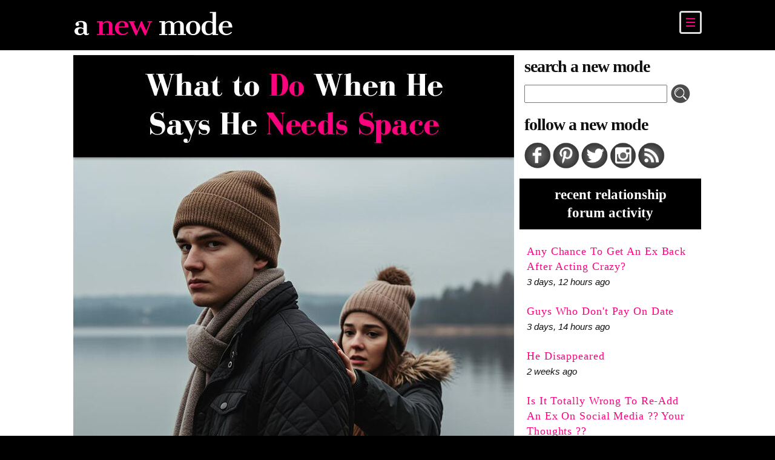

--- FILE ---
content_type: text/html; charset=UTF-8
request_url: https://www.anewmode.com/dating-relationships/he-says-he-needs-space-what-to-do/
body_size: 51194
content:
<!DOCTYPE html>
<html dir="ltr" lang="en-US">
<head>
<meta charset="UTF-8" />
<script>
window.wdfq=(typeof window.wdfq==='object'?window.wdfq:{});
window.wdfq_preload={"cmd":[],"hooks":{}};
window.wdfq={...window.wdfq_preload,...window.wdfq};
delete window.wdfq_preload;
</script>
<title>What to Do When He Says He Needs Space - a new mode</title>
<meta id="viewport-tag" name="viewport" content="width=device-width, initial-scale=1" />
<link id="splash-preload" href="https://www.anewmode.com/wp-content/uploads/assets/font/cantata-one-alphanum-sym-400.woff2" type="font/woff2" media="all" crossorigin="anonymous" rel="preload" as="font" />
<link rel='preload' as='image' href='https://www.anewmode.com/wp-content/uploads/2022/02/he-says-he-needs-space-what-to-do-s-320x280.jpg' media='(max-width: 374px)' />
<link rel='preload' as='image' href='https://www.anewmode.com/wp-content/uploads/2022/02/he-says-he-needs-space-what-to-do-s-375x328.jpg' media='(min-width: 375px) and (max-width: 429px)' />
<link rel='preload' as='image' href='https://www.anewmode.com/wp-content/uploads/2022/02/he-says-he-needs-space-what-to-do-s.jpg' media='(min-width: 430px)' />
<link href="https://www.anewmode.com/dating-relationships/he-says-he-needs-space-what-to-do/" rel="canonical" />
<style>
/*--------:[ ANM fcskin critical - single - 20251010 ]:--------*/
/*---:[ Thesis CSS reset ]:---*/
* {
	margin: 0;
	padding: 0;
	word-wrap: break-word;
}
html {
	-webkit-text-size-adjust: 100%;
	-ms-text-size-adjust: 100%;
}
h1, h2, h3, h4, h5, h6 {
	font-weight: normal;
}
table {
	border-collapse: collapse;
	border-spacing: 0;
}
img, fieldset {
	border: 0;
}
abbr, acronym {
	text-decoration: none;
}
code {
	line-height: 1em;
}
pre {
	overflow: auto;
	word-wrap: normal;
	-moz-tab-size: 4;
	tab-size: 4;
}
sub, sup {
	line-height: 0.5em;
}
img, .wp-caption {
	max-width: 100%;
	height: auto;
}
iframe, video, embed, object {
	display: block;
	max-width: 100%;
}
img {
	display: block;
}
.left, .alignleft, img[align=left] {
	display: block;
	float: left;
}
.right, .alignright, img[align=right] {
	display: block;
	float: right;
}
.center, .aligncenter, img[align=middle] {
	display: block;
	float: none;
	text-align: center;
	margin-right: auto;
	margin-left: auto;
}
.clear {
	clear: both;
}
input[type=submit], button {
	cursor: pointer;
	overflow: visible;
	-webkit-appearance: none;
}
.wp-smiley {
	display: inline;
}

/*--------:[ root variables ]:--------*/

img { height:initial; }
body {
	
/*----:[ font stacks ]:----*/
--font-sans:
	-apple-system, BlinkMacSystemFont,		/* iOS/Mac (native San Francisco) */
	"Segoe UI", 							/* Windows */
	"Liberation Sans", 						/* Linux, put ahead of Android for compatibility */
	"Roboto", "Noto Sans", "Droid Sans",	/* Android */
	sans-serif;
--font-sans-alternate2:
	Helvetica,								/* iOS/Mac */
	Trebuchet, "Trebuchet MS",				/* Windows */
	"Liberation Sans",
	"Roboto", "Noto Sans", "Droid Sans",
	sans-serif;
--font-sans-alternate3:
	Verdana,								/* iOS/Mac, Windows */
	"Liberation Sans",
	"Roboto", "Noto Sans", "Droid Sans",
	sans-serif;
--font-serif:
	Palatino, "Palatino Linotype",			/* iOS/Mac, Windows */
	"Roboto Slab", "Droid Serif",			/* Android */
	/* fallbacks */ Georgia, Cambria, "Times New Roman", Times, serif;
--font-serif-alternate2:
	Baskerville,							/* iOS/Mac */
	Georgia,								/* Windows */
	"Roboto Slab", "Droid Serif",			/* Android */
	/* fallbacks */ Cambria, "Times New Roman", Times, serif;
	
--font-mono:
	ui-monospace,
    "Cascadia Mono", "Segoe UI Mono",
    "Liberation Mono",
	"Roboto Mono",
    Menlo, Monaco, Consolas, /* common mono fallbacks */
    monospace;

/*----:[ font element aliases ]:----*/
--f_fam_global1:		var(--font-sans);
--f_fam_global2:		var(--font-sans-alternate2);	/* footer, yarpp, some UI */
--f_fam_global3:		var(--font-sans-alternate3);	/* post date, small text */
--f_fam_logostyle:		var(--font-serif);
--f_fam_splash:			"Cantata One", var(--font-serif);	/* splash headline, no boldface */
--f_fam_headline1:		var(--font-serif);				/* standout typeface, headlines should use boldface */
--f_fam_headline2:		var(--font-sans);				/* match body typeface */
--f_fam_headline3:		var(--font-serif-alternate2);	/* submit button, quiz headline */
--f_fam_body:			var(--font-sans);


/*----:[ colors ]:----*/
--c_anmpink:			#ff0080;
--c_footer_fg:			white;
--c_text_standard:		#111;
--c_widget_bg_alternate:#F0F0F0;


/*----:[ dimensions ]:----*/
/*--:[ framework elements ]:--*/
--d_w_contcol_desktop:	72.8rem;
--d_w_sfw_page_desktop:	105.4rem;
--d_w_sfw_page_tablet: 	72.8rem;

/*--:[ widgets ]:--*/
--d_w_sidecol_desktop: 			30.0rem;
--d_s_sidecol_spacer_desktop: 	0.9rem;
--d_s_widget_inset_padding_desktop: 0 1.2rem;
--d_s_widget_inset_padding_tablet:	0 2.4rem;
--d_s_widget_spacing_desktop: 	1.6rem;
--d_w_widget_width_desktop: 	30.0rem;
--d_w_widget_width_tablet: 		36.0rem;

/*--:[ scaling ]:--*/
--d_unit_mobile_typography_larger_px:	12.66085184px;
--d_unit_mobile_typography_stand_px:	12.173896px;
--d_unit_mobile_zoom_mult: 		0.4395;
--d_unit_mobile_zoom_px:		4.395px;

--d_pc_searchicon_smaller:		0.256;
--d_pos_transad:				73.7rem;

}


@font-face {
font-family: 'Cantata One';
font-style: normal;
font-weight: 400;
font-display: swap;
src: url(/wp-content/uploads/assets/font/cantata-one-alphanum-sym-400.woff2) format('woff2');
}



/*----:[ flexible scaling factors ]:----*/
@media (min-width: 320px) { }
                             html { font-size: 4.395604px; } .lens-devlegLGNS, .lens-devleg { font-size: 2.8000rem; } .lens-devleg18 { font-size: 4.0950rem; } .lens-devleg16, .lens-devleg-mc { font-size: 3.6400rem; }
@media (min-width: 375px) {  html { font-size: 5.151099px; } .lens-devlegLGNS, .lens-devleg { font-size: 2.6382rem; } .lens-devleg18 { font-size: 3.4944rem; } .lens-devleg16, .lens-devleg-mc { font-size: 3.1061rem; } }
@media (min-width: 430px) {  html { font-size: 5.769231px; } .lens-devlegLGNS, .lens-devleg { font-size: 2.5059rem; } .lens-devleg18 { font-size: 3.1200rem; } .lens-devleg16, .lens-devleg-mc { font-size: 2.7733rem; } }
@media (min-width: 480px) {  html { font-size: 6.593407px; } .lens-devlegLGNS, .lens-devleg { font-size: 2.3294rem; } .lens-devleg18 { font-size: 2.7300rem; } .lens-devleg16, .lens-devleg-mc { font-size: 2.4267rem; } }
@media (min-width: 540px) {  html { font-size: 7.417582px; } .lens-devlegLGNS, .lens-devleg { font-size: 2.1529rem; } .lens-devleg18 { font-size: 2.4267rem; } .lens-devleg16, .lens-devleg-mc { font-size: 2.1570rem; } }
@media (min-width: 600px) {  html { font-size: 8.241758px; } .lens-devlegLGNS, .lens-devleg { font-size: 1.9765rem; } .lens-devleg18 { font-size: 2.1840rem; } .lens-devleg16, .lens-devleg-mc { font-size: 1.9413rem; } }
@media (min-width: 660px) {  html { font-size: 9.000000px; } .lens-devlegLGNS, .lens-devleg { font-size: 1.8000rem; } .lens-devleg18 { font-size: 2.0000rem; } .lens-devleg16, .lens-devleg-mc { font-size: 1.7778rem; } }
@media (min-width: 728px) {  html { font-size:10.000000px; } .lens-devlegLGNS, .lens-devleg { font-size: 1.6000rem; } .lens-devleg18 { font-size: 1.8000rem; } .lens-devleg16, .lens-devleg-mc { font-size: 1.6000rem; } }


/*----:[ flexible scaling factors - global ]:----*/
.lens-scalechild > *, .lens-scalethis { -ms-transform-origin: 0 0; -webkit-transform-origin: 0 0; transform-origin: 0 0; overflow: visible; }


/*----:[ initialization and deferred styling ]:----*/
.init_hidden { opacity:0 !important; transition:opacity 1s ease; }
.init_hidden.init_hidden_zero_height { height:0 !important; transition:opacity 1s ease 1s, height 1s ease; }


/*----:[ page modes ]:----*/

/*--:[ compact / mobile ]:--*/
.mobileonly { display: inherit; }
.nomobile, .tabletonly, .desktoponly { display: none !important; }

.m-mobileonly { display: inherit; }
.m-nomobile, .m-tabletonly, .m-desktoponly { display: none; }

/*--:[ tablet ]:--*/
@media (min-width: 728px) {
.nomobile, .tabletonly { display: inherit !important; }
.notablet, .mobileonly { display: none !important; }

.m-nomobile, .m-tabletonly { display: inherit; }
.m-notablet, .m-mobileonly { display: none; }
}

/*--:[ desktop ]:--*/
@media (min-width: 1052px) {
.notablet, .desktoponly { display: inherit !important; }
.nodesktop, .tabletonly { display: none !important; }

.m-notablet, .m-desktoponly { display: inherit; }
.m-nodesktop, .m-tabletonly { display: none; }
}


/*--------:[ Resource-dependant properties :]--------*/
/* Assets relative to CSS, which includes CDN location */
.fillerbox { background-image: url(/wp-content/uploads/assets/branding/anm-logo-tinyfade.png); }
.ss, .author_biography_social_media div span { background-image: url(/wp-content/uploads/assets/sss/anm-sss-v100.png); }


/*------------:[ compact / default layout ]:------------*/

/*--------:[ typography ]:--------*/
/*----:[ static typography ]:----*/
.htmlbody { font-family: var(--f_fam_global1); color: var(--c_text_standard); background-color: black; }
a { color: var(--c_anmpink); text-decoration: none; }
a:visited { color: black; }
a:hover { color: var(--c_anmpink); }
a:active { color: var(--c_anmpink); }

.t { font-family: var(--f_fam_body); }
.t .italics { font-style:italic; }
.t .bold { font-weight:bold; }
.t .underline { text-decoration:underline; }
.t .caps { text-transform:uppercase; }
.t { text-align: left; }
.t h4, .t h5, .t h6 { font-size:1em; font-weight: bold; margin-block-start:1em; margin-block-end:1em; }
.t h1, .t .headline { font-family: var(--f_fam_headline1); }
.t h2, .t h3, .t h4, .t h5, .t h6 { font-family: var(--f_fam_headline2); }
.t .headline { letter-spacing: -0.1rem; text-align: center; }
.t .drop_cap { float:left; }

.t .headline a { color: var(--c_text_standard); } 
.t .headline a:visited { color: var(--c_text_standard); }
.t .headline a:hover { color: var(--c_anmpink); }
.t .headline a:active { color: var(--c_anmpink); }


/*----:[ mobile layout / global layout typography ]:----*/
.t p, .t ul, .t ol, .t blockquote, .t pre, .t dl, .t dd, .t h4, .t h5, .t h6 { margin-bottom: 1.5625em; }
.t h1, .t .headline:not(h1) { font-size: 2.0em; line-height: 1.25em; }
.t .left, .t .alignleft, .t .wp-block-image figure.alignleft { margin-bottom: 1.5625em; margin-right: 1.5625em; clear: left; }
.t .right, .t .alignright, .t .wp-block-image figure.alignright { margin-bottom: 1.5625em; margin-left: 1.5625em; clear: right; }

/*----:[ static properties ]:----*/
/*--:[ Override thesis 'reset' ]:--*/
img { display: inherit; max-width: 100%; }

/*--:[ Page layout - global framework ]:--*/
.sfw-global #section-body { background-color: white; }

/*--:[ Header Main NavBar / Menu / Site Logo ]:--*/
.menu_control { float:right; font-size:20px; border:3px solid #DDD; border-radius:4px; margin:2px 8px 2px 2px; line-height:0; padding:0.4em 0.4em; color:var(--c_anmpink); width:0.75em; height:0.8em; transition-property: background-color; letter-spacing:-0.1rem; transition-duration: 0.2s; position:relative; z-index:10001; }
.menu_button_open { width:100%;height:100%; background:linear-gradient(to bottom, transparent 6.25%, #ff0080 6.25%, #ff0080 18.75%, transparent 18.75%, transparent 43.75%, #ff0080 43.75%, #ff0080 56.25%, transparent 56.25%, transparent 81.25%, #ff0080 81.25%, #ff0080 93.75%, transparent 93.75%); }
.menu_button_close, .menu_button_close_inner { width:100%;height:100%; display:none; }

.menu_control.menu_control_triggered { border:3px solid #FFF; background-color:#AAA; }
.menu_control.menu_control_triggered .menu_button_open { display:none; }
.menu_control.menu_control_triggered .menu_button_close,
.menu_control.menu_control_triggered .menu_button_close_inner { display:block; }
.menu_control.menu_control_triggered .menu_button_close { background:linear-gradient(to top right, transparent 43%, white 45%, white 54%, transparent 56%); }
.menu_control.menu_control_triggered .menu_button_close_inner { background:linear-gradient(to top left, transparent 43%, white 45%, white 54%, transparent 56%); }

.menu-gutter { display:flex; justify-content:flex-end; opacity:0; transition-property:opacity; transition-duration:0.2s; }
.menu-gutter.show_menu { opacity:1; position:relative; clear:both; width:100%; box-sizing:border-box; z-index:10000; padding-right:5px; /* padding-right = menu_control padding minus border*/ }

.menu-tray { display:none; position:absolute; width:auto; background:black; }
.show_menu .menu-tray { display:block; }

.menu-bumper-gutter { box-sizing:border-box; width:100%; height:10px; padding:0 12px; }
.menu-bumper-gutter.top { margin-bottom:8px; }
.menu-bumper-gutter.bottom { margin-top:6px; margin-bottom:8px; }
.menu-bumper { width:100%; height:100%; background:linear-gradient(to bottom, transparent 3px, white 3px, white 5px, #ff0080 5px, #ff0080 7px, white 7px, white 9px, transparent 9px); }

ul.menu { display:block; list-style:none; margin-block-start:initial; margin-block-end:initial; }
.menu a { display:block; padding:8px 24px; background:black; color:white; transition-property:background-color; transition-duration:0.2s; }
.menu a:visited { color:white; }
.menu a:hover { background:var(--c_anmpink); color:white; }
.menu a:active { background:var(--c_anmpink); color:white; }

.menu a { font-family: var(--f_fam_logostyle); font-size:24px; }

.sfw-global #container-header .logo { font-family: var(--f_fam_logostyle); letter-spacing: -2px; color: white; opacity:1; }
.sfw-global #container-header .pink { color: var(--c_anmpink); }

/*--:[ Footer, Footer Nav ]:--*/
.sfw-global #container-footer { color: var(--c_footer_fg); }


/*--:[ PostBox standard framework - article content and headlines ]:--*/
.postbox { line-height: 1.625em; }
.sfw-postlist .postbox { border-bottom: 1px dotted #bbb; line-height: 1.625em; }
.container-loop div.postbox:last-child { border-bottom: none; }
.container-byline { font-size: 0.8125em; color: #888; }
.post_edit { color: #888; border-bottom: 1px solid #ddd; }
.post_edit, .post_author { letter-spacing: 0.076923em; }
.post_edit, .post_author, .post_date { text-transform: uppercase; }
.post_edit, .post_author, .post_author_intro, .post_date { vertical-align: baseline; }
.container-byline .post_author a { color: inherit; text-decoration:underline; text-decoration-color:#DDD; cursor:pointer; }
.container-byline .post_author a:visited { color: inherit; }
.post_edit, .post_date { letter-spacing: normal; font-family:var(--f_fam_global3); font-weight: 300; margin-left: 2.4rem; }
.container-avatar { /*mobile-magnify*/ font-size: 1.2em; width: 2.0em; height: 2.0em; margin-right: 0.8em; overflow: hidden; display: inline-block; vertical-align:text-bottom; }
.container-avatar .region-avatarback { width: 100%; height: 100%; background-color: #DDD; border-radius: 1em; }
.container-avatar img { position: relative; top: -2em; }
.author_by, .date_on, .post_cats_intro { font-style: italic; }

.postbox .post_tags { color: #666; }
.postbox .post_tags a:hover { text-decoration: underline; }
.postbox p.post_tags  { margin: 1.6rem 0 0; }

/*--:[ Widget, Ad formatting ]:--*/
.fillerbox { box-shadow: inset 0 0 5.0rem 1.6rem #F0F0F0; /* background-image: RESOURCE-DEPENDANT */ background-position: 50% 50%; background-repeat: no-repeat; background-size: 9.3rem 5.9rem; }

.widget { overflow:hidden; }
.widget.inline-widget { display: inline-block; }

.widget.t { font-family: var(--f_fam_body); text-transform: lowercase; }
.widget.t ul, .widget.t ol { margin-left: 0; }
.widget.t li { margin-bottom: 0; }
.widget.t ul ul, .widget.t ul ol, .widget.t ol ul, .widget.t ol ol { margin-top: 0; margin-left: 0; margin-bottom: 0; }



.column-sidebar > div { margin-bottom: var(--d_s_widget_spacing_desktop); }
.widget .widget_title { margin-bottom: 1.0rem; }

.widget.t .widget_title { font-family: var(--f_fam_headline1); font-size: 1.125em; line-height: 1.3572em; letter-spacing: -0.03571em; }

.widget.t.region-bbprecent .widget_title, .widget.t.widget_yarpp_widget .widget_title { line-height: 1.3044em; text-align: center; letter-spacing: 0; background-color: black; color: white; }
.widget.t.region-bbprecent .widget_title { font-size: 1.4375em; }
.widget.t.widget_yarpp_widget .widget_title { font-size: 1.75em; }
.wdt ul, .widget.wdt ol { list-style-type: none; }
.wdt li { font-size: 1em; font-style: italic; }
.wdt li a { font-family: var(--f_fam_body); font-size: 1.2em; text-transform: capitalize; font-weight: bold; font-style: normal; letter-spacing:0.071429em; }


.container-wg-forumnavs, .container-wg-forumnavs li { text-align: center; }


/*----:[ Spritesheet ]:----*/
.ss { width: 12.5em; height: 12.5em; /* background-image: RESOURCE-DEPENDANT */ background-color: transparent; background-position: 0 0; background-repeat: no-repeat; background-origin: content-box; background-clip: content-box; background-size: cover; }

/* individual icon width wider to accomodate bad rounding in zoom mode */
.ss.zoomfix { width: 15em; }
.ss a, a.ss { display: block; border: none; box-sizing: content-box; line-height: 0; color: transparent; cursor: pointer; overflow: hidden; }
.ss.circle a, a.ss.circle { border-radius: 12.5em; }
.ss.icon64-largem { font-size: 0.94208rem; }
.ss.icon64, .icon64 .ss { font-size: 0.512rem; }
.ss.icon60, .icon60 .ss { font-size: 0.480rem; }
.ss.icon50, .icon50 .ss { font-size: 0.400rem; }
.ss.icon44, .icon44 .ss { font-size: 0.352rem; }
.ss.icon32, .icon32 .ss { font-size: 0.256rem; }
.ss.facebook { background-position: 0em 0; }
.ss.pinterest { background-position: -30.0em 0; }
.ss.twitter { background-position: -45.0em 0; }
.ss.instagram { background-position: -90.0em 0; }
.ss.rss { background-position: -60.0em 0; }
.ss.googleplus { background-position: -15.0em 0; }
.ss.search { background-position: -75.0em 0; }
.ss .socialtext { display: none; }

/*----:[ mobile layout ]:----*/
/*--:[ Page layout - global framework ]:--*/
.sfw-global #section-top, .sfw-global #section-body, .sfw-global #section-bottom { min-width: var(--d_w_sfw_page_tablet); margin: 0; }
.sfw-global #section-bottom { overflow: hidden; }
.sfw-global #section-bottom { /*nomagnify*/ margin-bottom: 78px; }
.sfw-global #container-header, .sfw-global #container-body, .sfw-global #container-footer { width: var(--d_w_sfw_page_tablet); margin: 0 auto; }
.sfw-global #container-footer { overflow: hidden; }
.sfw-global #section-body { padding: 0.8rem 0 2.4rem; }
.sfw-global #container-footer { box-sizing: border-box; }
#section-postpage .hidden { display: none !important; }

/*--:[ Columns dimensions: Content, sidebar ]:--*/
.sfw-global .column-content { width: var(--d_w_sfw_page_tablet); margin: 0; float: left; }
.sfw-global .column-content { overflow: hidden; }
.sfw-global .column-sidebar { width: var(--d_w_sfw_page_tablet); margin: 0; float: left; }
.sfw-global .column-content-bumper { width: var(--d_w_sfw_page_tablet); margin: 0; float: none; clear: both; }
.sfw-global .column-content-bumper:empty { display: none; }

/*--:[ Header Main NavBar / Menu / Site Logo ]:--*/
.sfw-global #container-header .container-logo { margin: 0 10px 2px 0; float: left; overflow: visible; white-space: nowrap; }
.sfw-global #container-header .logo { padding: 0 8px; min-width:6em; min-height:1.28em; display:block; font-size: 32px; }
.sfw-global #container-header .logo img { width:5.739em; }
/*--:[ Footer, Footer Nav ]:--*/
.sfw-global #container-footer { padding: 1.3rem 1.3rem 1.3rem 1.3rem; }


/*--:[ PostBox standard framework - Global ]:--*/
.sfw-postlist .postbox { padding: 0 0 6.4rem; }
.sfw-article .postbox { padding: 0 0 3.2rem; }
.sfw-home .postbox.top { padding-top: 0.8rem; }
.sfw-global .container-articlebody, .sfw-global .container-headline { margin: 2.4rem 0 0; padding: 0 1.6rem; }

/*--:[ PostBox standard framework - article content and headlines - Home / Post List ]:--*/
.region-headline-hr hr { margin: 2.0rem auto 2.0rem; border: 0; padding: 0; color: black; background-color: black; height: 0.1rem; width: 80%; }
.sfw-postlist .postbox pre, .sfw-postlist .postbox .center, .sfw-postlist .postbox .aligncenter, .sfw-postlist .postbox img[align="middle"], .sfw-postlist .postbox .block, .sfw-postlist .postbox .alignnone { clear: none; }


/*--:[ PostBox subsections and text formatting ]:--*/
.sfw-article .post_image, .sfw-article .container-article-header { width: 100%; }

.post_image_responsive a { display:block; width:100%; }
.post_image_responsive .splash_headline { width:100%; background:black; padding:1.8rem 0 1.5rem; box-shadow: 0 1px 0.6rem -0.2rem black; position:relative; z-index:2; }
.post_image_responsive .splash_headline:empty { display:none; }
.post_image_responsive div.splash_headline h1.headline { font-family:var(--f_fam_splash); font-weight:400; }
.post_image_responsive div.splash_headline h1 { font-size:3.8rem; line-height:1.2em; letter-spacing:normal; color:white; position:relative; z-index:1; user-select:none; -webkit-user-select:none; }
.post_image_responsive .splash_headline h1 b { font-weight:400; color:var(--c_anmpink); }
/*lgcy*/.post_image_responsive { position:relative; }
/*lgcy*/.post_image_responsive .post_image_tray { width:100%; height:100%; position:absolute; top:0; left:0; }
/*lgcy*/.post_image_responsive .post_image_gutter { width:100%; }
/*lgcy*//*.post_image_responsive .post_image { width:auto; min-height:100%; margin:0 auto; }*/
/*lgcy*/.post_image_responsive picture { height:100%; display: inherit; }
/*lgcy*/.post_image_responsive picture img { display: inherit; }

/*--:[ Flexible ad formatting ]:--*/
.region-ad { margin: 0 auto; padding: 0; text-align: center; background: transparent; line-height: 0; }
.region-ad.inline-flow { display: inline-block; }
.region-ad-inner { }
.region-ad.wrapped-rightside { float: none; }

.region-ad.ecb-art-embed-wide { margin-left: -7px; margin-right: -7px; }
.region-ad.forum-content-before.wrapped-rightside { float: none; margin-top: -12px; margin-right: -12px; }
.region-ad.forum-content-after { margin-left: -10px; margin-right: -10px; }
.region-ad.forum-content-after.wide { margin-left: -20px; margin-right: -20px; }

/* Pixel */
.region-ad-pix { height:1px; width: 1px; margin: 0; padding: 0; background:transparent; }
.region-ad-pix.region-ad-inner { display:inline; }

/* Generic */
.region-ad-inner { max-width: 100%; margin: auto; }
.region-ad-inner:not(#ecb-sidebar-sticky) { overflow: hidden; }
.region-ad-display-ib .region-ad-inner { display: inline-block; }
.region-ad-display-b .region-ad-inner { display: block; }
.region-ad.center { display: inline-block; }
/* Generic - Embedded in content */
.region-ad.ecb-embed .region-ad-inner { margin-bottom: 1.5625em; clear: both; overflow: hidden; display: inline-block; }
/* Generic - Full width area */
.region-ad.fullwidth .region-ad-inner { width: auto; clear: both; }

.region-ad.forum-content-after.fullwidth .region-ad-inner { width:300px; }

/* Embedded in content */
.region-ad.s300-250 .region-ad-inner { width:300px; height:250px; }
.region-ad.s300-250 .region-ad-inner { background:url('[data-uri]') center top no-repeat; }


/* Between posting blocks */
.region-ad.ecb-between .region-ad-inner { margin: 0.8rem 0; }
/* Pixel */
.region-ad.ecb-pix .region-ad-inner { max-width:1px; max-height:1px; overflow:hidden; }

#ecb-sidebar-height-sling { transition: height 2.0s linear 1.0s; overflow:hidden; }
.region-ad-inner#ecb-sidebar-sticky { position:sticky; top:16px; }

#ad-trans1-cont { display: inline-block; }
#ad-trans1-space { display: none; }

#InterstitialReka { background-color: rgba(255,255,255,0.75) !important; }


.widget .widget_search { width: auto; display: inline-block; }
.inset-widget.widget_search {  }
.region-widget_search-tablet { height: 12.5rem; }
.widget_search label { display: none; }
.widget_search input, .widget_search textarea { color: inherit; margin: 0; line-height: normal; overflow: hidden; }
html .widget .widget_search input[type="button"], .widget_search input[type="submit"] { margin: 0; padding: 0; border: 0; vertical-align:middle; color: transparent; -webkit-appearance: initial; cursor: pointer; align-items: initial; box-sizing: initial; }
.widget_search input::-moz-focus-inner { border: 0; padding: 0; }
.widget_search input[type="text"], .widget_search textarea { width: 24.6rem; margin: 0 0.6rem 0 0; display: inline; vertical-align:middle; font-family: inherit; font-size: 2.2rem; }

.region-bbprecent .widget_title, .widget.t.widget_yarpp_widget .widget_title { padding: 1.2rem 2.4rem; margin-top:0; margin-bottom:0; }
.wdt { margin-top: 0.8rem; }
.wdt { width: var(--d_w_sfw_page_tablet); }
.wdt ul, .widget.wdt ol { width: 73.6rem; margin-bottom: 0; }
.wdt li { width: 31.149rem; padding: var(--d_s_widget_inset_padding_tablet); margin: 2.4rem 0.8rem 0 0; }
.wdt .yarpp-related-widget li { margin-top: 1.6rem; }
.wdt li:nth-child(odd) { float: left; }
.wdt li:nth-child(even) { float: right; clear: right; }
.wdt li > a { display: inline; }
.wdt li > div:nth-of-type(1) { display: inline-block; float: right; }


/* .region-sitewide-social > span { width:5.4rem; height:5.4rem; margin: 0.3rem; float: left; } */
.region-sitewide-social-tablet { height: 12.5rem; border-right: solid 0.8rem white; }
.region-sitewide-social ul { width: 100%; margin: 0; list-style-type: none; overflow-x: visible; white-space: nowrap; line-height: 0; }
.region-sitewide-social li { margin-right: 0.3rem; display: inline-block; }
.region-sitewide-social-tablet .region-sitewide-social li { margin-right: 0.2rem; }
.region-sitewide-social li > a { filter: grayscale(100%); -webkit-filter: grayscale(100%); -moz-filter: grayscale(100%); -o-filter: grayscale(100%); -ms-filter: grayscale(100%); transition:.2s; }
.region-sitewide-social li > a:hover { filter: grayscale(0%); -webkit-filter: grayscale(0%); -moz-filter: grayscale(0%); -o-filter: grayscale(0%); -ms-filter: grayscale(0%); }

.region-fb { text-align: center; }


/*--:[ Clearfix ]:--*/
.clearfix:after, .sfw-global #section-top:after, .sfw-global #section-body:after, .sfw-global #section-bottom:after, .fnav:after, .container-articlecontent:after, .prev_next:after, .widget.wdt li:after, .container-widgetgroup1-tablet:after, .container-widgetgroup2:after, .region-sitewide-social:after, .widget.wdt:after, .button-outer:after, .ad-content-full:after { content: "."; display: block; height: 0; clear: both; visibility: hidden; }


/*----:[ mobile layout overrides ]:----*/
@media (min-width: 375px) {

.region-ad.ecb-art-embed-wide { margin-left: 0px; margin-right: 0px; }
.region-ad.forum-content-after, .region-ad.forum-content-after.wide { margin-left: 0; margin-right: 0; }

/* Embedded wrapped block */
.region-ad.wrapped-block .region-ad-inner { width: 300px; }

}


@media (min-width: 480px) {

.sfw-global #container-header .container-logo { width: auto; margin: 6px 8px 6px 0; }
.sfw-global #container-header .logo { padding: 6px 8px; font-size: 40px; }
.menu_control { margin-top:12px; }


}


@media (min-width: 600px) {


}


@media (min-width: 660px) {


}


/*--:[ tablet layout overrides (normal zoom) ]:--*/
@media (min-width: 728px) {

.widget.t .widget_title { font-size: 1.75em; }

.widget.wdt li a { font-weight: initial; }

}


/*----:[ desktop layout overrides ]:----*/
@media (min-width: 1052px) {

/*--:[ Page layout - global framework ]:--*/
.sfw-global #section-top, .sfw-global #section-body, .sfw-global #section-bottom { min-width: var(--d_w_sfw_page_desktop); }
.sfw-global #container-header, .sfw-global #container-body, .sfw-global #container-footer { width: var(--d_w_sfw_page_desktop); }
.tabletonly { display: none !important; }
.desktoponly { display: inherit !important; }

/*--:[ Columns dimensions: Content, sidebar ]:--*/
.sfw-global .column-content { width: var(--d_w_contcol_desktop); margin: 0 0 0 0.8rem; position: relative; }
.sfw-global .column-sidebar { width: var(--d_w_sidecol_desktop); margin: 0 0 0 var(--d_s_sidecol_spacer_desktop); display: block; }
.sfw-global .column-content-bumper { width: var(--d_w_contcol_desktop); margin: 0 0 0 0.8rem; }

.menu_control { margin-top:18px; }

.sfw-global #container-header .logo { font-size: 46px; }

/*--:[ PostBox standard framework - Global ]:--*/
.sfw-global .container-headline { padding: 0 3.2rem; }
.sfw-global .container-articlebody { padding: 0 2.8rem; }

/*--:[ PostBox standard framework - Home / Post List ]:--*/
.container-avatar { /*mobile-magnify*/ font-size: 1.0em; }

/*--:[ Widget, Ad formatting ]:--*/
.container-tbreflow-inner .region-ad .standard-spacing { margin: inherit; }

.region-ad .region-ad-inner#ecb-cont-bottom { margin-bottom: 0; }
.region-ad .region-ad-inner#ecb-sidebar-top-d { width: 300px; }
.region-ad .region-ad-inner#ecb-sidebar-bottom-d { width: 300px; }


.widget { width: var(--d_w_widget_width_desktop); float: none; }
.widget.size1 { width: var(--d_w_widget_width_desktop); }
.widget.size2 { width: var(--d_w_widget_width_desktop); }
.widget.leftside, .widget.rightside { float: none; }
.widget .inset-widget { width: auto; padding-left: 0.8rem; padding-right: 0.8rem; }
.widget .inset-widget-tablet { padding: initial; }
.widget-bga-nodesktop { background: transparent; }

.container-tbreflow-outer, .container-sidebyside-outer { margin: 0; display: block; }
.container-tbreflow-inner, .container-sidebyside-inner { display: block; }
.container-tbreflow-inner > div, .container-sidebyside-inner > div { display: block; vertical-align: initial; margin-bottom: 1.6rem; }
/*
.container-tbreflow-inner > div:not(:nth-of-type(1)), .container-sidebyside-inner > div:not(:nth-of-type(1)) { margin-top: 1.6rem; }
*/
.container-tbreflow-inner > div > div, .container-sidebyside-inner > div > div { margin-bottom: initial; }
.container-tbreflow-inner .padright { padding-right:initial; }
.container-tbreflow-inner .padleft { padding-left:initial; }
.container-wg-ssfb { width: auto; }

.widget .widget_search { display: block; }
.widget .widget_search input[type="text"] { width: 23.2rem; }

.region-sitewide-social > span { width:5.0rem; height:5.0rem; margin: 0.3rem; float: left; }
.region-sitewide-social-tablet { height: auto; border-right: none; }

.wdt { margin-top: 0; width: var(--d_w_widget_width_desktop); }
.wdt ul, .widget.wdt ol { width: auto; margin-bottom: 0; }
.wdt ol { list-style-type: decimal; }
.wdt li { padding: var(--d_s_widget_inset_padding_desktop); font-size: 0.9375em; line-height: 1.7333em; width: auto; margin: 2.4rem 0 0; }
.wdt li:nth-child(1n+0) { float: none; }
.wdt li > a { display: block; }
.wdt li > div:nth-of-type(1) { display: block; float: none; }


}


/*----:[ super-wide layout overrides ]:----*/
@media (min-width: 1420px) and (min-height:692px) {

#ecb-sidebar-height-sling { transition: none; height:auto !important; }
#ecb-sky-outside { width:160px; position:fixed; right:8px; top:91px; }

}

/*----:[ super-wide layout overrides ]:----*/
@media (min-width: 1520px) and (min-height:692px) {

#ecb-sky-outside { right:3.5vw; }

}

/*----:[ legacy font shim ]:----*/
body:not(.font_legacy) .logo span { display:none; }
body:not(.font_legacy) .t h1,
body:not(.font_legacy) .t .headline { font-weight:bold; }
body:not(.font_legacy) .widget.t .widget_title { font-weight:bold; }
body:not(.font_legacy) .wdt li > a { font-family: var(--f_fam_body); font-weight: bold; letter-spacing:initial; }

body.font_legacy .logo img { display:none; }

@media (min-width: 728px) {

body:not(.font_legacy) .wdt li > a { font-weight: normal; }

}


@media (min-width: 1052px) {

/* alternate recent forum listing font when in sidebar to differentiate from body text */
body:not(.font_legacy) .wdt li > a { font-family: var(--f_fam_headline1); font-weight: normal; letter-spacing:0.05em; }

}

</style>
<link href="/wp-content/uploads/assets/css-critical/single-defer.css?v=20251010" rel="preload" as="style" onload="this.onload=null;this.rel='stylesheet'" />
<script>
window.stamplick=window.stamplick||{};
window.stamplick.main_id = 'G-H91ZSZVHDS';
window.stamplick.linker_domains = ['anewmode.com', 'anewmodemedia.com', 'hesnotthatcomplicated.com', 'makehimwantyoubad.com'];
</script>
<!-- Global site tag (gtag.js) - Google Analytics -->
<script>
  window.dataLayer = window.dataLayer || [];
  window.morsel_mtag=window.morsel_mtag||[];
  function gtag(){dataLayer.push(arguments);morsel_mtag.push(arguments);}
  gtag('js', new Date());

  gtag('config', 'G-H91ZSZVHDS');
  gtag('set', 'linker', { 'domains': window.stamplick.linker_domains } );

wdfq.custom=wdfq.custom||{};
wdfq.custom.ga_src='https://www.googletagmanager.com/gtag/js?id=G-H91ZSZVHDS';
wdfq.hooks.polyfill_fallback=function(){wdfq.queue_external_now_legacy(wdfq.custom.ga_src);};
wdfq.cmd.push( {name:'google-analytics', afterready:2200, afterinit:3600, needs:[], type:'external', scriptprops:{appendhead:false,src:wdfq.custom.ga_src}, isreadywhen:function(){return typeof gtag === 'function';}, callbackdata:{polyfill_exclude:1}} );
</script>
<script>
// -------- delivery pete v1.4 head
window.delivery_pete=window.delivery_pete||{};
!function(me){
"use strict";
me.cookie=me.cookie||{};
me.urlutil=me.urlutil||{};
me.esc_re=(s)=>{
	return s.replace(/[-/\\^$*+?.()|[\]{}]/g, '\\$&');
};
me.cookie.get=(key)=>{
	if (typeof key !== 'string' || key.length === 0) return '';
	var re=new RegExp(me.esc_re(key)+"=[^;]+", "i");
	if (document.cookie.match(re)) return document.cookie.match(re)[0].split("=")[1];
	else return ''; 
};
me.cookie.get_safer=(key,length)=>{
	if (void 0 === length) throw new Error('no length specified');
	return me.cookie.get(key,length).substring(0,length).replace(/[\s]/gi, '');
};
me.urlutil.param_get=(key,params,stringify)=>{
	try {
		let usp_o = params instanceof URLSearchParams ? params : new URLSearchParams(params);
		let val = usp_o.get(key);
		if (stringify && val == null) {
			return '';
		} else {
			return val;
		}
	}
	catch(e) { console.warn("urlutil.params_get failed", e); return ''; }
};
me.urlutil.get=(key,url,stringify)=>{
	try {
		let url_o = url instanceof URL ? url : new URL(url,document.location.origin);
		let usp_o = url_o.searchParams;
		return me.urlutil.param_get(key,usp_o,stringify);
	}
	catch(e) { console.warn("urlutil.get failed", e); return ''; }
};
me.urlutil.get_from_docloc=(key,stringify)=>{
	return me.urlutil.get(key,document.location,stringify);
};
}( window.delivery_pete = window.delivery_pete || {} );
// -------- END delivery pete head
</script>
<script>
window.sayhello = window.sayhello || { };
window.sayhello.domain = 's.anewmode.com';
window.sayhello.pageid = parseInt('500949',10);
window.sayhello.ready = false;
</script>
<script>
// -------- ovt v2.0 (script-head-static)
wdfq.cmd.push( {name:'ovt_init', afterready:1800, isreadywhen:wdfq.check_simple_notification,
func: function(){ !function(w,d){
"use strict";
w.sayhello = w.sayhello || { };

let callback = {
active: false,
cbs: [],
add: (f) => {
	callback.cbs.push(f);
	if (callback.active) callback.doCall(f);
},
fire: () => {
	for(let i=0,l=callback.cbs.length;i<l;i++) {
		callback.doCall(callback.cbs[i]);
	}
	callback.active = true;
},
doCall: (f) => {
	try {
		f();
	}
	catch (e) {
		console.warn("sayhello callback received an exception on function f",f,e);
	}
},
};

let me = w.sayhello,
notifyID,
notifyListener,

geniframe=function() {
	var l=w.location,
		ins = document.createElement('iframe'),
		id = me.pageid,
		ourl = l.hostname+l.pathname,
		params = 'i='+id+'&o='+ourl;
	if (notifyID) params += '&r='+notifyID;
	ins.style.display = 'none';
	ins.setAttribute('src','//'+me.domain+'/v/?'+params);
	document.getElementsByTagName('body')[0].appendChild(ins);
},

init=function() {
if (typeof me.domain === 'undefined') return;
if (typeof me.pageid === 'undefined') me.pageid = 0;
if (!Number.isInteger(me.pageid) || me.pageid > 9999999 || me.pageid < 0 ) me.pageid = 0;
notifyID = me.notifyID;
if (notifyID) {
	notifyListener = me.notifyListener;
	if (typeof notifyListener == 'function') {
		me.registerMessageReceiptListener();
	} else {
		notifyID = '';
	}
}
me.registerOriginEvent(geniframe);
me.ready = true;
if (!w.delivery_pete || !w.delivery_pete?.cookie?.get) return;
if (me.autofire || !w.delivery_pete.cookie.get('visitorigin1')) callback.fire();

w.wdfq_notification_ovt_init = true;
},

pvarend;

me.registerOriginEvent = function(f) {
    callback.add(f);
};

me.registerMessageReceiptListener = function() {
	w.addEventListener("message", me.messageReceiptListener, false);
};

me.messageReceiptListener = function(ev) {
	if (ev.origin !== location.protocol+'//'+me.domain || typeof ev.data !== "object" || typeof ev.data.msgType === "undefined" || ev.data.msgType !== "ovtset" ) return;
	
	try {
		notifyListener(ev.data.payload);
	}
	catch (e) {
		console.error('ovt experienced an exception during the callback defined by sayhello.notifyListener');
		console.error(e);
	}
}


if (document.readyState !== 'loading') init();
else document.addEventListener( 'DOMContentLoaded', init );

}(window,document) }
});
// -------- END vot
</script>
<script>
// specOffer init anewmode.com v2.0
var specOffer_preload = specOffer_preload || {};
specOffer_preload.as1 = {};
specOffer_preload.payload = {
   asset_anchor:'//www.anewmode.com/wp-content/uploads/assets/specoffer/anchor.png',
   asset_loader:'//www.anewmode.com/wp-content/uploads/assets/specoffer/specoffer.js',
   lazy_load_src:'//www.anewmode.com/wp-content/uploads/assets/images/1x1.trans.gif',
};
</script>
<script>
window.specOffer = {
	esc_re:(s)=>{
		return s.replace(/[-/\\^$*+?.()|[\]{}]/g, '\\$&');
	},
    sobf: function(s,r,q) {
        var S=String;
        if (s.length>1) 
        for(i=0,l=s.length;i<l;i++) { r=r+S.fromCharCode(s.charCodeAt(i)+(q=q||r)); }
        else /*     // uncomment if rq                                    */return;
            if (r.length>1) specOffer.sobf=function(s,r){ for(i=0,l=s.length;i<=l;i++) { 
                r=r+String.fromCharCode(s.charCodeAt(i)-2); } return r; }; return r.slice(1);
    },
    checkOffer: function(){
        if (!window.offering || !window.wdfq || typeof wdfq.queue_external_now !== 'function') { return specOffer.checkval=1; }
        if (typeof specOffer_preload !== 'object' || typeof specOffer_preload.payload !== 'object' ) return specOffer.checkval=0;
        if (!offering.$()) return specOffer.checkval=2;
        if (window.specOffer.cookie.get(specOffer.sobf('`mlc`shmfkhrsrtarbqhadq',1))==1) return specOffer.checkval=1;
    },
    go: function(){
		wdfq.queue_external_now( {scriptprops:{appendhead:true,src:specOffer_preload.payload.asset_loader}});
    }
}
window.specOffer.cookie=window.specOffer.cookie||{};
window.specOffer.cookie.get=(key)=>{
	if (typeof key !== 'string' || key.length === 0) return '';
	var re=new RegExp(window.specOffer.esc_re(key)+"=[^;]+", "i");
	if (document.cookie.match(re)) return document.cookie.match(re)[0].split("=")[1];
	else return ''; 
};
window.specOffer.cookie.get_safer=(key,length)=>{
	if (void 0 === length) throw new Error('no length specified');
	return me.cookie.get(key,length).substring(0,length).replace(/[\s]/gi, '');
};

wdfq.cmd.push( {name:'specoffer_loader', afterready:400, isreadywhen:wdfq.check_simple_notification,
func: function(){ !function(w,d){
w.specOffer_hold = w.specOffer_hold || w.specOffer.checkOffer()>0;
if (specOffer.checkval===1) specOffer.go();
window.wdfq_notification_specoffer_loader = true;
}(window,document)}
});
</script>
<script>
!function(f,b,e,v,n,t,s){if(f.fbq)return;n=f.fbq=function(){n.callMethod?
n.callMethod.apply(n,arguments):n.queue.push(arguments)};if(!f._fbq)f._fbq=n;
n.push=n;n.loaded=!0;n.version='2.0';n.queue=[];
wdfq.cmd.push( {name:'fb_init', needs:[], afterready:4100, type:'external', scriptprops:{src:v},} );
}(window,document,'script','https://connect.facebook.net/en_US/fbevents.js');
fbq('init', '1930706663842307'); 
fbq('track', 'PageView');
</script>
<!-- End Facebook Pixel Code --> 
<script>
wdfq.cmd.push( {name:'fb_view', needs:['ovt_init'], afterready:4200, isreadywhen:wdfq.check_simple_notification,
func: function(){ !function(w,d){
"use strict";
w.fborigin = w.fborigin || { };
var me = w.fborigin;
me.fborigin_event = function() {
fbq('track', 'ViewContent', {
content_type: 'landing',
content_ids: [ sayhello?.pageid?.toString?.() || '' ],
value: 0.00,
currency: 'USD'
});
}
sayhello?.registerOriginEvent?.( me.fborigin_event );
}(window); }
});
</script>
<script>
var offering_info = false;
var offering = { display: function(s){ if(offering_info)console.warn('update needed for unit '+s);}, init:function(){}, mention_mode:function(){ if(offering_info){console.log('width_mode:'+width_mode);} }, bookend:function(){}, $:function(){return Array.isArray(offering.go)&&0===offering.go.length;} };
</script>
<style>
@media (min-width: 320px) { }
                             html { font-size: 4.395604px; } body.textlg .lens-devleg-mc, .lens-devlegLGNS, .lens-devleg { font-size: 2.8000rem; } body.text18 .lens-devleg-mc, .lens-devleg18 { font-size: 4.0950rem; } body.text16 .lens-devleg-mc, .lens-devleg16, .lens-devleg-mc { font-size: 3.6400rem; } .lens-scalechild > *, .lens-scalethis { -ms-transform: scale( 0.439560); -webkit-transform: scale( 0.439560); transform: scale( 0.439560); }
@media (min-width: 375px) {  html { font-size: 5.151099px; } body.textlg .lens-devleg-mc, .lens-devlegLGNS, .lens-devleg { font-size: 2.6382rem; } body.text18 .lens-devleg-mc, .lens-devleg18 { font-size: 3.4944rem; } body.text16 .lens-devleg-mc, .lens-devleg16, .lens-devleg-mc { font-size: 3.1061rem; } .lens-scalechild > *, .lens-scalethis { -ms-transform: scale( 0.515109); -webkit-transform: scale( 0.515109); transform: scale( 0.515109); }  }
@media (min-width: 430px) {  html { font-size: 5.769231px; } body.textlg .lens-devleg-mc, .lens-devlegLGNS, .lens-devleg { font-size: 2.5059rem; } body.text18 .lens-devleg-mc, .lens-devleg18 { font-size: 3.1200rem; } body.text16 .lens-devleg-mc, .lens-devleg16, .lens-devleg-mc { font-size: 2.7733rem; } .lens-scalechild > *, .lens-scalethis { -ms-transform: scale( 0.576923); -webkit-transform: scale( 0.576923); transform: scale( 0.576923); }  }
@media (min-width: 480px) {  html { font-size: 6.593407px; } body.textlg .lens-devleg-mc, .lens-devlegLGNS, .lens-devleg { font-size: 2.3294rem; } body.text18 .lens-devleg-mc, .lens-devleg18 { font-size: 2.7300rem; } body.text16 .lens-devleg-mc, .lens-devleg16, .lens-devleg-mc { font-size: 2.4267rem; } .lens-scalechild > *, .lens-scalethis { -ms-transform: scale( 0.659340); -webkit-transform: scale( 0.659340); transform: scale( 0.659340); }  }
@media (min-width: 540px) {  html { font-size: 7.417582px; } body.textlg .lens-devleg-mc, .lens-devlegLGNS, .lens-devleg { font-size: 2.1529rem; } body.text18 .lens-devleg-mc, .lens-devleg18 { font-size: 2.4267rem; } body.text16 .lens-devleg-mc, .lens-devleg16, .lens-devleg-mc { font-size: 2.1570rem; } .lens-scalechild > *, .lens-scalethis { -ms-transform: scale( 0.741758); -webkit-transform: scale( 0.741758); transform: scale( 0.741758); }  }
@media (min-width: 600px) {  html { font-size: 8.241758px; } body.textlg .lens-devleg-mc, .lens-devlegLGNS, .lens-devleg { font-size: 1.9765rem; } body.text18 .lens-devleg-mc, .lens-devleg18 { font-size: 2.1840rem; } body.text16 .lens-devleg-mc, .lens-devleg16, .lens-devleg-mc { font-size: 1.9413rem; } .lens-scalechild > *, .lens-scalethis { -ms-transform: scale( 0.824175); -webkit-transform: scale( 0.824175); transform: scale( 0.824175); }  }
@media (min-width: 660px) {  html { font-size: 9.000000px; } body.textlg .lens-devleg-mc, .lens-devlegLGNS, .lens-devleg { font-size: 1.8000rem; } body.text18 .lens-devleg-mc, .lens-devleg18 { font-size: 2.0000rem; } body.text16 .lens-devleg-mc, .lens-devleg16, .lens-devleg-mc { font-size: 1.7778rem; } .lens-scalechild > *, .lens-scalethis { -ms-transform: scale( 0.900000); -webkit-transform: scale( 0.900000); transform: scale( 0.900000); }  }
@media (min-width: 728px) {  html { font-size:10.000000px; } body.textlg .lens-devleg-mc, .lens-devlegLGNS, .lens-devleg { font-size: 1.6000rem; } body.text18 .lens-devleg-mc, .lens-devleg18 { font-size: 1.8000rem; } body.text16 .lens-devleg-mc, .lens-devleg16, .lens-devleg-mc { font-size: 1.6000rem; } .lens-scalechild > *, .lens-scalethis { -ms-transform: scale( 1.000000); -webkit-transform: scale( 1.000000); transform: scale( 1.000000); }  }
.quizteaser .quiz-answer-textregion { padding-right:3.8rem; }
.comment_date { font-size:0.85em; }
.comment p, .comment .comment_text ul, .comment .comment_text ol, .comment .comment_text blockquote, .comment .comment_text pre { font-size:1.0em; line-height:1.5em; }
</style>
<meta name='robots' content='index, follow, max-image-preview:large, max-snippet:-1, max-video-preview:-1' />
	<style>img:is([sizes="auto" i], [sizes^="auto," i]) { contain-intrinsic-size: 3000px 1500px }</style>
	<script>
// -------- wdfq v2.3a

wdfq = window.wdfq||{cmd:[],hooks:{}};
try{if('function'!==typeof Object.values||'function'!==typeof Array.prototype.forEach||'function'!==typeof Date.now){
throw 'polyfill';}}catch(e){wdfq.gated_polyfill=0;}
!function(me){
"use strict";
me.cmd = me.cmd || [];

var
timing={loaded:0,ready:0},
is_shutdown = false,
packages={},
queue={},
event_log={},
poll=null,
deferredEventPolling=100,
enqueue_scheduled=false,
psi=0,
compat_count=0,
event_emit_capable=false,
event_emit_select=false,

init = function() {
	if(me.gated_polyfill===0||timing.loaded>0)return;
	timing.loaded = Date.now();
	register_package('document_ready', function(){return document.readyState==='complete';});
	register_package('before_ready', function(){return 1;});
	setTimeout(setup,10);
	init_event_emit();
},

init_event_emit = function() {
	event_emit_capable = typeof gtag === 'function';
	if (!event_emit_capable) return;
	me.measure_event_slice = me.measure_event_slice || 1;
	if (me.measure_event_slice === 1 || ( me.measure_event_slice<1 && Math.random()<me.measure_event_slice) ) {
		event_emit_select = true;
		event_wdfq('wdfq_init');
	}
},

setup = function() {
	if (hook_defined('setup')) {
		hook('setup', {'queue':queue, 'packages':packages, 'timing':timing});
	} else {
		standard_setup();
	}
	open_gate();
},

standard_setup = function() {
	wdfq.cmd.push({name:'slow_polling',func:function(){wdfq.set_deferral_polling(1000);},priority:98,afterready:3800,afterinit:5000});
	wdfq.cmd.push({name:'slower_polling',func:function(){setTimeout(function(){wdfq.set_deferral_polling(8000);},12000)},priority:99,needs:['before_ready']});
	wdfq.cmd.push({name:'wdfq_completion_watchdog',func:function(){setTimeout(function(){wdfq.completion_watchdog();},15000);},priority:99,needs:['before_ready']});
	
	if ( typeof wdfq.hooks['completion_watchdog'] !== 'function' ) wdfq.hooks.completion_watchdog = standard_completion_watchdog;
},

open_gate = function(){
	if(me.gated_polyfill===1&&hook_defined('polyfill_fallback')){
		hook('polyfill_fallback', {'queue':queue, 'packages':packages, 'timing':timing});
	}
	for(var i=0,l=me.cmd.length;i<l;i++){
		enqueue(me.cmd[i],true);
	}
	me.cmd = { push:enqueue };
	process_queue();
},

enqueue = function(rq,mq){
	try {
		if((typeof rq === 'undefined' || rq === null) || (typeof rq !== 'object' && typeof rq !== 'function')) {
			throw 'bad enqueue request';
		}
		rq = normalize_rq(rq);
		if (rq.type !== 'register_prereq') {
			log_event('rq', rq.name, 'queued_as', rq);
			(queue[rq.priority] = queue[rq.priority] || []).push(rq);
		} else {
			log_event('rq', rq.name, 'prereq_registered_from', rq);
		}
		if(rq.name!=='') {
			register_package(rq.name,rq.isreadywhen,rq.needs);
		}
		if(!mq && !enqueue_scheduled) {
			enqueue_scheduled = true;
			setTimeout(process_queue,5);
		}
	}
	catch(e) {
		console.error('wdfq enqueue exception, request ['+print_name(rq)+'] not queued; exception follows: ', e);
		return;
	}
},

process_queue = function(){
	try {
		var rq;
		enqueue_scheduled = false;
		while ((rq = pull_next()) !== null) {
			if(rq.damaged){
				console.warn('damaged request '+print_name(rq)+' detected, discarding from queue');
				event_wdfq( (rq.circular_dependency ? 'circular_dependency' : 'damaged_request'), rq.name);
			} else {
				exec(rq);
			}
		}
		if(!me.queue_empty()) {
			if(!is_shutdown) {
				polling_on();
			}
		} else {
			polling_off();
			if (document.readyState==='complete' && check_complete_packages()) {
				me.do_shutdown();
			}
		}
	}
	catch(e) {
		console.error('wdfq exception during queue procesing: ', e);
		return;
	}
},

pull_next = function(){
	for(var p=0,priorities=Object.keys(queue).sort(),l=priorities.length;p<l;p++) {
		for (var i=0,slot=priorities[p],end=queue[slot].length;i<end;i++) {
			if(eligible(queue[slot][i]) || queue[slot][i].damaged) {
				var rq = queue[slot].splice(i,1)[0];
				if(queue[slot].length===0) delete queue[slot];
				return rq;
			}
		}
	}
	return null;
},

eligible = function(rq) {
	if(!timing.ready && document.readyState==='complete') timing.ready = Date.now();
	var load_elapsed = Date.now() - timing.loaded, ready_elapsed = Date.now() - timing.ready;
	var ready_popped = rq.afterready > 0 && ready_elapsed >= rq.afterready;
	var stalled_popped = rq.afterinit > 0 && load_elapsed >= rq.afterinit;
	if((!rq.afterready && !rq.afterinit) || ready_popped || stalled_popped){
		var reason_blocked = me.dependencies_blocked(rq.name, rq.callbackdata);
		if(reason_blocked) {
			if(reason_blocked[0] === 'circular') {
				console.warn('wdfq: request '+print_name(rq)+' needs evaluate to a circular dependency; check package '+reason_blocked[2]+' for loop; marking as damaged');
				rq.damaged = true;
				rq.circular_dependency = true;
				log_event('rq', rq.name, 'damaged', 'circular dependency from '+reason_blocked[2]);
			}
			log_event('rq', rq.name, 'check', reason_blocked);
			return false;
		}
	} else {
		log_event('rq', rq.name, 'check', 'not yet');
		return false;
	}
	log_event('rq', rq.name, 'check', 'ready'+((rq.afterready>0 && stalled_popped)?'(stalled)':''));
	return true;
},

crawl_dependents = function(curr,caller,q,ready,requestor,req_calldata) {
	if(typeof packages[curr] === 'undefined') return ['not_known_yet',curr];
	if(ready.includes(curr)) return false;
	if(q.includes(curr)) return ['circular',curr,caller];
	var cdlist = me.dependents(curr), dquery, r;
	while (cdlist.length > 0) {
		dquery = cdlist.shift();
		if(ready.includes(dquery)) continue;
		r = crawl_dependents(dquery,curr,[...q,curr],ready,requestor,req_calldata);
		if(r) return r;
	}
	if (curr===requestor) {
		return false;
	} else {
		if (run_isreadywhen(curr,requestor,req_calldata)) {
			ready.push(curr);
			return false;
		} else {
			return ['not_ready',curr];
		}
	}
},

run_isreadywhen = function(p,requestor,req_calldata) {
	if (typeof packages[p] === 'undefined') return false;
	return packages[p].check(p,requestor,Object.assign({},timing),req_calldata);
},

check_complete_packages = function() {
	var complete_set = hook('complete_set', {'queue':queue, 'packages':packages, 'timing':timing});
	if (complete_set === false || complete_set === null) return false;
	if(!Array.isArray(complete_set)) {
		throw 'wdfq: complete_set hook gave an invalid result';
	}
	if(complete_set.length===0) return true;
	var known = Object.keys(packages), needed;
	for(var i=0,l=complete_set.length;i<l;i++) {
		needed = complete_set[i];
		if(!known.includes(needed) || me.dependencies_blocked(needed)) return false;
	}
	return true;
},

merge = function(src,def) {
	var keys = Object.keys(def);
	keys.forEach( function(k){ if(typeof src[k] === 'undefined') src[k] = def[k]; } );
	return src;
},

default_rq = function(){
	return {name:'',type:'call',func:function(){},priority:10,afterready:0,afterinit:0,execwait:0,needs:[],isreadywhen:function(){return 1;},callbackdata:{}};
},

default_scriptprops = function() {
	return {src:'',appendhead:false,doasync:true,attr:{}};
},

normalize_rq = function(rq){
	if(typeof rq === 'function') rq = {name:'legacy'+(compat_count++),func:rq};
	rq.scriptprops = merge(rq.scriptprops||{},default_scriptprops());
	rq = merge(rq,default_rq());
	if(rq.name == '') { throw 'name should not be empty-equivalent'; }
	if(typeof rq.func !== 'function' || typeof rq.isreadywhen !== 'function') { throw 'request func or isreadywhen is not function'; }
	if(!Number.isInteger(rq.priority) || rq.priority < 1) { throw 'priority is not integer greater than 0'; }
	if(rq.afterinit > 0 && rq.afterinit <= rq.afterready) { console.warn('afterinit for request ['+print_name(rq)+'] is not greater than afterready, so it will be ignored)'); rq.afterinit = 0; }
	if(typeof rq.needs === 'string') { rq.needs = [rq.needs]; }
	if(!Array.isArray(rq.needs)) { throw 'needs is not a string or array'; }
	if(!rq.needs.includes('before_ready')) rq.needs.unshift('document_ready');
	return rq;
},

polling_on = function(polling) {
	var use_polling = polling?polling:deferredEventPolling;
	if (use_polling > 0 && psi !== use_polling) {
		if (psi>0) polling_off();
		psi = use_polling;
		poll = setInterval(process_queue, use_polling);
	}
},

polling_off = function() {
	clearInterval(poll);
	psi = 0;
},

register_package = function(name,isreadyfunc,depends_on){
	if (name === null || name === '' || name === false) return;
	if (typeof depends_on === 'undefined') depends_on = [];
	if(typeof packages[name] !== 'undefined') {
		console.warn('wdfq: package '+name+' already registered; it will be overwritten');
	}
	packages[name] = {check:isreadyfunc,depends_on:depends_on};
},

enqueue_script_legacy = function(src) {
	if(!src)return;
	var	n=document.getElementsByTagName('script')[0], s=document.createElement('script');
	s.setAttribute('src',src);
	s.setAttribute('type', 'text/javascript');
	n.parentNode.insertBefore(s,n);
},

enqueue_script = function(rq) {
	var sp = rq.scriptprops, attr = sp.attr || {};

	attr.async = !!sp.doasync;
	attr.type = 'text/javascript';
	attr.src = sp.src;
	if (rq?.name) attr.id = rq.name+'-js';
	

	var tag=sp.appendhead?'head':'body',
	n=document.getElementsByTagName(tag)[0],
	s=document.createElement('script');
	
	Object.keys(attr).forEach(function(k){s.setAttribute(k,attr[k]);});
	n.appendChild(s);
},

exec = function(rq,immediate){
	if(!immediate && rq.execdelay>0) {
		log_event('rq', rq.name, 'scheduled', rq.execdelay);
		setTimeout( function(){ exec(rq,true); }, rq.execdelay );
	} else {
		if ( typeof rq.callbackdata === 'object' && rq.callbackdata.polyfill_exclude && me.gated_polyfill===1 ) {
			log_event('rq', rq.name, 'polyfill_skip', '');
			return;
		} else {
			if(rq.type === 'external') {
				log_event('rq', rq.name, 'external_script', '');
				enqueue_script(rq);
				event_timing('call_external',rq.name);
				return;
			} else if(rq.type === 'call') {
				try {
					log_event('rq', rq.name, 'calling', '');
					event_timing('invoke',rq.name);
					rq.func(rq.name, Object.assign({},timing), rq.callbackdata);
					return;
				}
				catch(e) {
					log_event('rq', rq.name, 'call_exception', e);
					console.error('wdfq: exception thrown by request ['+print_name(rq)+']:', e);
					event_wdfq('error_exception_detected',rq.name);
					return;
				}
			} else {
				log_event('rq', rq.name, 'unknown_type', '');
				console.warn('wdfq: request ['+print_name(rq)+'] uses unknown type ['+rq.type+']');
				event_wdfq('error_bad_type',rq.name);
				return;
			}
		}
	}
},

standard_completion_watchdog = function(state) {
	let incomplete_hint = '';
	if (state.not_ready_list.length>0) {
		switch (state.not_ready_list.length) {
		case 1:
			incomplete_hint = state.not_ready_list[0];
		break;
		case 2:
			incomplete_hint = state.not_ready_list[0]+','+state.not_ready_list[1];
		break;
		default:
			incomplete_hint = '3+';
		break;
		}
		event_wdfq('end_incomplete',incomplete_hint);
	} else {
		event_wdfq('end_complete');
	}
},

hook = function(name,data) {
	try {
		if(hook_defined(name)) return me.hooks[name](data);
		else return null;
	}
	catch(e) {
		console.error('wdfq: hook ['+name+'] threw exception: ', e);
		return;
	}
},

hook_defined = function(name) {
	return typeof me.hooks === 'object' && typeof me.hooks[name] === 'function';
},

print_name = function(rq) {
	if(typeof rq === 'undefined')return 'undefined_request';
	else if(typeof rq.name === 'undefined' || rq.name==='')return 'unnamed';else return rq.name;
},

call_ga = function() {
	if (event_emit_capable) gtag.apply( window, Array.prototype.slice.call(arguments,0) );
},

emit_event = function(act,cat,lab,val,allow_non_select) {
	if (!event_emit_select&&!allow_non_select) return;
	let obj = {};
	if (typeof cat !== 'undefined' && cat != '') obj.event_category = cat;
	if (typeof lab !== 'undefined' && lab != '') obj.event_label = lab;
	if (typeof val !== 'undefined' && val > 0) obj.value = val;
	call_ga( 'event', act, obj );
},

event_wdfq = function(act,lab,val) {
	emit_event(act, 'wdfq', lab, val);
},

event_timing = function(act,lab) {
	let timer = Date.now()-timing.loaded;
	let timer_data = (timer<10000) ? (timer/1000).toFixed(1) : Math.round(timer/1000);
	event_wdfq(act,lab,timer_data);
},

log_event = function(t,c,m,d) {
	var ot=event_log[t]=event_log[t]||{}, oc=ot[c]=ot[c]||{}, om=oc[m]=oc[m]||{};
	om.when = (Date.now()-timing.loaded)/1000;
	om.data = d;
},


pvarend;



me.queue_external_now = function(props){
	return enqueue_script(props);
};

me.queue_external_now_legacy = function(src) {
	return enqueue_script_legacy(src);
};

me.set_deferral_polling = function(t){
	deferredEventPolling = t;
};

me.queue_empty = function() {
	return Object.keys(queue).length === 0;
};

me.whats_not_ready = function() {
	var list=[];
	Object.keys(packages).forEach(function(p){if(me.dependencies_blocked(p))list.push(p);});
	return list;
};

me.completion_watchdog = function() {
	hook('completion_watchdog', {'not_ready_list':me.whats_not_ready(),'complete_packages_flag':check_complete_packages(),'queue':queue, 'packages':packages, 'timing':timing});
	event_log = {};
};

me.shutdown_state = function() {
	return is_shutdown;
};

me.do_shutdown = function() {
	let event_label = 'ok';
	polling_off();
	if(!me.queue_empty()) {
		console.error('wdfq received shutdown event with events still in queue');
		event_label = 'queue_not_empty';
	}
	is_shutdown=true;
	hook('shutdown', {'queue':queue, 'packages':packages, 'timing':timing});
	event_wdfq('wdfq_shutdown',event_label);
};

me.check_simple_notification = function(name) {
	return !!window['wdfq_notification_'+name];
};

me.dependents = function(p) {
	return packages[p]['depends_on'].slice() || [];
};

me.dependencies_blocked = function(p,cb_data) {
	var r = crawl_dependents(p,'',[],[],p,cb_data);
	return r;
};

me.request_blocked = function(p,cb_data) {
	return dependencies_blocked(p,cb_data) && !run_isreadywhen(p,p,cb_data);
};

me.dump_event_log = function() {
	return Object.assign({},event_log);
};

if(me.gated_polyfill===0){
	window.wdfq_fallback_init=function(){
		me.gated_polyfill=1;init();
		event_wdfq('polyfill_enabled');
	};
	me.queue_external_now_legacy('https://cdnjs.cloudflare.com/polyfill/v3/polyfill.min.js?features=es5,es6,es7&flags=gated&callback=wdfq_fallback_init');
}
init();

}(wdfq);

// -------- END wdfq
</script>

	<!-- This site is optimized with the Yoast SEO plugin v25.2 - https://yoast.com/wordpress/plugins/seo/ -->
	<link rel="canonical" href="https://www.anewmode.com/dating-relationships/he-says-he-needs-space-what-to-do/" />
	<link rel="next" href="https://www.anewmode.com/dating-relationships/he-says-he-needs-space-what-to-do/2/" />
	<meta property="og:locale" content="en_US" />
	<meta property="og:type" content="article" />
	<meta property="og:title" content="What to Do When He Says He Needs Space - a new mode" />
	<meta property="og:description" content="You&#8217;ve been feeling it for a while now. He&#8217;s been pulling away, and suddenly he drops the bomb: &#8220;I need space.&#8221; Your heart sinks, and your mind races. Is this the end? What should you do? First, take a deep breath. This situation isn&#8217;t as dire as it might seem right now. In fact, when [&hellip;]" />
	<meta property="og:url" content="https://www.anewmode.com/dating-relationships/he-says-he-needs-space-what-to-do/" />
	<meta property="og:site_name" content="a new mode" />
	<meta property="article:publisher" content="https://www.facebook.com/anmdaily/" />
	<meta property="article:author" content="https://www.facebook.com/eric.charles.144" />
	<meta property="article:published_time" content="2025-03-06T16:30:33+00:00" />
	<meta property="article:modified_time" content="2025-03-21T11:10:22+00:00" />
	<meta property="og:image" content="http://www.anewmode.com/wp-content/uploads/2022/02/he-says-he-needs-space-what-to-do-01.jpg" />
	<meta property="og:image:width" content="728" />
	<meta property="og:image:height" content="364" />
	<meta property="og:image:type" content="image/jpeg" />
	<meta name="author" content="Eric Charles" />
	<meta name="twitter:card" content="summary_large_image" />
	<meta name="twitter:creator" content="@https://twitter.com/ANMEric" />
	<meta name="twitter:site" content="@anewmode" />
	<script type="application/ld+json" class="yoast-schema-graph">{"@context":"https://schema.org","@graph":[{"@type":"Article","@id":"https://www.anewmode.com/dating-relationships/he-says-he-needs-space-what-to-do/#article","isPartOf":{"@id":"https://www.anewmode.com/dating-relationships/he-says-he-needs-space-what-to-do/"},"author":{"name":"Eric Charles","@id":"https://www.anewmode.com/#/schema/person/42a9d183c9a3acbaf19283c9438ffb54"},"headline":"What to Do When He Says He Needs Space","datePublished":"2025-03-06T16:30:33+00:00","dateModified":"2025-03-21T11:10:22+00:00","mainEntityOfPage":{"@id":"https://www.anewmode.com/dating-relationships/he-says-he-needs-space-what-to-do/"},"wordCount":2163,"commentCount":29,"publisher":{"@id":"https://www.anewmode.com/#organization"},"image":{"@id":"https://www.anewmode.com/dating-relationships/he-says-he-needs-space-what-to-do/#primaryimage"},"thumbnailUrl":"https://www.anewmode.com/wp-content/uploads/2022/02/he-says-he-needs-space-what-to-do-01.jpg","keywords":["commitment phobe","guy withdrawing","love advice","needing space","relationship advice","unavailable men","when a man needs space","when he says he needs space","why men pull away"],"articleSection":["Dating Tips, Flirting Tips, Relationship Problem Advice and Love Advice"],"inLanguage":"en-US","potentialAction":[{"@type":"CommentAction","name":"Comment","target":["https://www.anewmode.com/dating-relationships/he-says-he-needs-space-what-to-do/#respond"]}]},{"@type":"WebPage","@id":"https://www.anewmode.com/dating-relationships/he-says-he-needs-space-what-to-do/","url":"https://www.anewmode.com/dating-relationships/he-says-he-needs-space-what-to-do/","name":"What to Do When He Says He Needs Space - a new mode","isPartOf":{"@id":"https://www.anewmode.com/#website"},"primaryImageOfPage":{"@id":"https://www.anewmode.com/dating-relationships/he-says-he-needs-space-what-to-do/#primaryimage"},"image":{"@id":"https://www.anewmode.com/dating-relationships/he-says-he-needs-space-what-to-do/#primaryimage"},"thumbnailUrl":"https://www.anewmode.com/wp-content/uploads/2022/02/he-says-he-needs-space-what-to-do-01.jpg","datePublished":"2025-03-06T16:30:33+00:00","dateModified":"2025-03-21T11:10:22+00:00","inLanguage":"en-US","potentialAction":[{"@type":"ReadAction","target":["https://www.anewmode.com/dating-relationships/he-says-he-needs-space-what-to-do/"]}]},{"@type":"ImageObject","inLanguage":"en-US","@id":"https://www.anewmode.com/dating-relationships/he-says-he-needs-space-what-to-do/#primaryimage","url":"https://www.anewmode.com/wp-content/uploads/2022/02/he-says-he-needs-space-what-to-do-01.jpg","contentUrl":"https://www.anewmode.com/wp-content/uploads/2022/02/he-says-he-needs-space-what-to-do-01.jpg","width":728,"height":364},{"@type":"WebSite","@id":"https://www.anewmode.com/#website","url":"https://www.anewmode.com/","name":"a new mode","description":"dating tips &amp; relationship advice for women","publisher":{"@id":"https://www.anewmode.com/#organization"},"potentialAction":[{"@type":"SearchAction","target":{"@type":"EntryPoint","urlTemplate":"https://www.anewmode.com/?s={search_term_string}"},"query-input":{"@type":"PropertyValueSpecification","valueRequired":true,"valueName":"search_term_string"}}],"inLanguage":"en-US"},{"@type":"Organization","@id":"https://www.anewmode.com/#organization","name":"A New Mode","url":"https://www.anewmode.com/","logo":{"@type":"ImageObject","inLanguage":"en-US","@id":"https://www.anewmode.com/#/schema/logo/image/","url":"https://www.anewmode.com/wp-content/uploads/2013/03/anm_logo2.png","contentUrl":"https://www.anewmode.com/wp-content/uploads/2013/03/anm_logo2.png","width":128,"height":128,"caption":"A New Mode"},"image":{"@id":"https://www.anewmode.com/#/schema/logo/image/"},"sameAs":["https://www.facebook.com/anmdaily/","https://x.com/anewmode"]},{"@type":"Person","@id":"https://www.anewmode.com/#/schema/person/42a9d183c9a3acbaf19283c9438ffb54","name":"Eric Charles","image":{"@type":"ImageObject","inLanguage":"en-US","@id":"https://www.anewmode.com/#/schema/person/image/","url":"https://secure.gravatar.com/avatar/a32ecee3ca2ac6b1bcb1c630e7b0fd00c9d61a225f30db17b2921a2910afba2e?s=96&d=blank&r=g","contentUrl":"https://secure.gravatar.com/avatar/a32ecee3ca2ac6b1bcb1c630e7b0fd00c9d61a225f30db17b2921a2910afba2e?s=96&d=blank&r=g","caption":"Eric Charles"},"description":"I'm Eric Charles, the co-founder and co-editor of A New Mode. I love writing articles to help people free themselves from suffering and have clarity in their love life. I have a degree in Psychology and I've dedicated the last 20 years of my life to learning everything I can about human psychology and sharing what gets people out of struggling with life and into having the life they really want. If you want to contact me, feel free to reach out on Facebook or Twitter.","sameAs":["http://www.facebook.com/profile.php?id=100003736471962","https://www.facebook.com/eric.charles.144","https://x.com/https://twitter.com/ANMEric"],"url":"https://www.anewmode.com/author/eric/"},{"@context":"https://schema.org","@type":"SiteNavigationElement","@id":"https://www.anewmode.com#site-navigation","name":"About","url":"https://www.anewmode.com/about/"},{"@context":"https://schema.org","@type":"SiteNavigationElement","@id":"https://www.anewmode.com#site-navigation","name":"Love Advice","url":"https://www.anewmode.com/category/dating-relationships/"},{"@context":"https://schema.org","@type":"SiteNavigationElement","@id":"https://www.anewmode.com#site-navigation","name":"Quizzes","url":"https://www.anewmode.com/category/quiz/"},{"@context":"https://schema.org","@type":"SiteNavigationElement","@id":"https://www.anewmode.com#site-navigation","name":"Forum","url":"/relationship-advice-forum/"},{"@context":"https://schema.org","@type":"SiteNavigationElement","@id":"https://www.anewmode.com#site-navigation","name":"Lifestyle","url":"https://www.anewmode.com/category/lifestyle/"},{"@context":"https://schema.org","@type":"SiteNavigationElement","@id":"https://www.anewmode.com#site-navigation","name":"Fashion","url":"https://www.anewmode.com/category/fashion-style/"},{"@context":"https://schema.org","@type":"SiteNavigationElement","@id":"https://www.anewmode.com#site-navigation","name":"Beauty","url":"https://www.anewmode.com/category/beauty/"},{"@context":"https://schema.org","@type":"SiteNavigationElement","@id":"https://www.anewmode.com#site-navigation","name":"Fitness","url":"https://www.anewmode.com/category/fitness/"},{"@context":"https://schema.org","@type":"SiteNavigationElement","@id":"https://www.anewmode.com#site-navigation","name":"Inspiration","url":"https://www.anewmode.com/category/inspiration/"}]}</script>
	<!-- / Yoast SEO plugin. -->


<style id='classic-theme-styles-inline-css' type='text/css'>
/*! This file is auto-generated */
.wp-block-button__link{color:#fff;background-color:#32373c;border-radius:9999px;box-shadow:none;text-decoration:none;padding:calc(.667em + 2px) calc(1.333em + 2px);font-size:1.125em}.wp-block-file__button{background:#32373c;color:#fff;text-decoration:none}
</style>
<style id='global-styles-inline-css' type='text/css'>
:root{--wp--preset--aspect-ratio--square: 1;--wp--preset--aspect-ratio--4-3: 4/3;--wp--preset--aspect-ratio--3-4: 3/4;--wp--preset--aspect-ratio--3-2: 3/2;--wp--preset--aspect-ratio--2-3: 2/3;--wp--preset--aspect-ratio--16-9: 16/9;--wp--preset--aspect-ratio--9-16: 9/16;--wp--preset--color--black: #000000;--wp--preset--color--cyan-bluish-gray: #abb8c3;--wp--preset--color--white: #ffffff;--wp--preset--color--pale-pink: #f78da7;--wp--preset--color--vivid-red: #cf2e2e;--wp--preset--color--luminous-vivid-orange: #ff6900;--wp--preset--color--luminous-vivid-amber: #fcb900;--wp--preset--color--light-green-cyan: #7bdcb5;--wp--preset--color--vivid-green-cyan: #00d084;--wp--preset--color--pale-cyan-blue: #8ed1fc;--wp--preset--color--vivid-cyan-blue: #0693e3;--wp--preset--color--vivid-purple: #9b51e0;--wp--preset--gradient--vivid-cyan-blue-to-vivid-purple: linear-gradient(135deg,rgba(6,147,227,1) 0%,rgb(155,81,224) 100%);--wp--preset--gradient--light-green-cyan-to-vivid-green-cyan: linear-gradient(135deg,rgb(122,220,180) 0%,rgb(0,208,130) 100%);--wp--preset--gradient--luminous-vivid-amber-to-luminous-vivid-orange: linear-gradient(135deg,rgba(252,185,0,1) 0%,rgba(255,105,0,1) 100%);--wp--preset--gradient--luminous-vivid-orange-to-vivid-red: linear-gradient(135deg,rgba(255,105,0,1) 0%,rgb(207,46,46) 100%);--wp--preset--gradient--very-light-gray-to-cyan-bluish-gray: linear-gradient(135deg,rgb(238,238,238) 0%,rgb(169,184,195) 100%);--wp--preset--gradient--cool-to-warm-spectrum: linear-gradient(135deg,rgb(74,234,220) 0%,rgb(151,120,209) 20%,rgb(207,42,186) 40%,rgb(238,44,130) 60%,rgb(251,105,98) 80%,rgb(254,248,76) 100%);--wp--preset--gradient--blush-light-purple: linear-gradient(135deg,rgb(255,206,236) 0%,rgb(152,150,240) 100%);--wp--preset--gradient--blush-bordeaux: linear-gradient(135deg,rgb(254,205,165) 0%,rgb(254,45,45) 50%,rgb(107,0,62) 100%);--wp--preset--gradient--luminous-dusk: linear-gradient(135deg,rgb(255,203,112) 0%,rgb(199,81,192) 50%,rgb(65,88,208) 100%);--wp--preset--gradient--pale-ocean: linear-gradient(135deg,rgb(255,245,203) 0%,rgb(182,227,212) 50%,rgb(51,167,181) 100%);--wp--preset--gradient--electric-grass: linear-gradient(135deg,rgb(202,248,128) 0%,rgb(113,206,126) 100%);--wp--preset--gradient--midnight: linear-gradient(135deg,rgb(2,3,129) 0%,rgb(40,116,252) 100%);--wp--preset--font-size--small: 13px;--wp--preset--font-size--medium: 20px;--wp--preset--font-size--large: 36px;--wp--preset--font-size--x-large: 42px;--wp--preset--spacing--20: 0.44rem;--wp--preset--spacing--30: 0.67rem;--wp--preset--spacing--40: 1rem;--wp--preset--spacing--50: 1.5rem;--wp--preset--spacing--60: 2.25rem;--wp--preset--spacing--70: 3.38rem;--wp--preset--spacing--80: 5.06rem;--wp--preset--shadow--natural: 6px 6px 9px rgba(0, 0, 0, 0.2);--wp--preset--shadow--deep: 12px 12px 50px rgba(0, 0, 0, 0.4);--wp--preset--shadow--sharp: 6px 6px 0px rgba(0, 0, 0, 0.2);--wp--preset--shadow--outlined: 6px 6px 0px -3px rgba(255, 255, 255, 1), 6px 6px rgba(0, 0, 0, 1);--wp--preset--shadow--crisp: 6px 6px 0px rgba(0, 0, 0, 1);}:where(.is-layout-flex){gap: 0.5em;}:where(.is-layout-grid){gap: 0.5em;}body .is-layout-flex{display: flex;}.is-layout-flex{flex-wrap: wrap;align-items: center;}.is-layout-flex > :is(*, div){margin: 0;}body .is-layout-grid{display: grid;}.is-layout-grid > :is(*, div){margin: 0;}:where(.wp-block-columns.is-layout-flex){gap: 2em;}:where(.wp-block-columns.is-layout-grid){gap: 2em;}:where(.wp-block-post-template.is-layout-flex){gap: 1.25em;}:where(.wp-block-post-template.is-layout-grid){gap: 1.25em;}.has-black-color{color: var(--wp--preset--color--black) !important;}.has-cyan-bluish-gray-color{color: var(--wp--preset--color--cyan-bluish-gray) !important;}.has-white-color{color: var(--wp--preset--color--white) !important;}.has-pale-pink-color{color: var(--wp--preset--color--pale-pink) !important;}.has-vivid-red-color{color: var(--wp--preset--color--vivid-red) !important;}.has-luminous-vivid-orange-color{color: var(--wp--preset--color--luminous-vivid-orange) !important;}.has-luminous-vivid-amber-color{color: var(--wp--preset--color--luminous-vivid-amber) !important;}.has-light-green-cyan-color{color: var(--wp--preset--color--light-green-cyan) !important;}.has-vivid-green-cyan-color{color: var(--wp--preset--color--vivid-green-cyan) !important;}.has-pale-cyan-blue-color{color: var(--wp--preset--color--pale-cyan-blue) !important;}.has-vivid-cyan-blue-color{color: var(--wp--preset--color--vivid-cyan-blue) !important;}.has-vivid-purple-color{color: var(--wp--preset--color--vivid-purple) !important;}.has-black-background-color{background-color: var(--wp--preset--color--black) !important;}.has-cyan-bluish-gray-background-color{background-color: var(--wp--preset--color--cyan-bluish-gray) !important;}.has-white-background-color{background-color: var(--wp--preset--color--white) !important;}.has-pale-pink-background-color{background-color: var(--wp--preset--color--pale-pink) !important;}.has-vivid-red-background-color{background-color: var(--wp--preset--color--vivid-red) !important;}.has-luminous-vivid-orange-background-color{background-color: var(--wp--preset--color--luminous-vivid-orange) !important;}.has-luminous-vivid-amber-background-color{background-color: var(--wp--preset--color--luminous-vivid-amber) !important;}.has-light-green-cyan-background-color{background-color: var(--wp--preset--color--light-green-cyan) !important;}.has-vivid-green-cyan-background-color{background-color: var(--wp--preset--color--vivid-green-cyan) !important;}.has-pale-cyan-blue-background-color{background-color: var(--wp--preset--color--pale-cyan-blue) !important;}.has-vivid-cyan-blue-background-color{background-color: var(--wp--preset--color--vivid-cyan-blue) !important;}.has-vivid-purple-background-color{background-color: var(--wp--preset--color--vivid-purple) !important;}.has-black-border-color{border-color: var(--wp--preset--color--black) !important;}.has-cyan-bluish-gray-border-color{border-color: var(--wp--preset--color--cyan-bluish-gray) !important;}.has-white-border-color{border-color: var(--wp--preset--color--white) !important;}.has-pale-pink-border-color{border-color: var(--wp--preset--color--pale-pink) !important;}.has-vivid-red-border-color{border-color: var(--wp--preset--color--vivid-red) !important;}.has-luminous-vivid-orange-border-color{border-color: var(--wp--preset--color--luminous-vivid-orange) !important;}.has-luminous-vivid-amber-border-color{border-color: var(--wp--preset--color--luminous-vivid-amber) !important;}.has-light-green-cyan-border-color{border-color: var(--wp--preset--color--light-green-cyan) !important;}.has-vivid-green-cyan-border-color{border-color: var(--wp--preset--color--vivid-green-cyan) !important;}.has-pale-cyan-blue-border-color{border-color: var(--wp--preset--color--pale-cyan-blue) !important;}.has-vivid-cyan-blue-border-color{border-color: var(--wp--preset--color--vivid-cyan-blue) !important;}.has-vivid-purple-border-color{border-color: var(--wp--preset--color--vivid-purple) !important;}.has-vivid-cyan-blue-to-vivid-purple-gradient-background{background: var(--wp--preset--gradient--vivid-cyan-blue-to-vivid-purple) !important;}.has-light-green-cyan-to-vivid-green-cyan-gradient-background{background: var(--wp--preset--gradient--light-green-cyan-to-vivid-green-cyan) !important;}.has-luminous-vivid-amber-to-luminous-vivid-orange-gradient-background{background: var(--wp--preset--gradient--luminous-vivid-amber-to-luminous-vivid-orange) !important;}.has-luminous-vivid-orange-to-vivid-red-gradient-background{background: var(--wp--preset--gradient--luminous-vivid-orange-to-vivid-red) !important;}.has-very-light-gray-to-cyan-bluish-gray-gradient-background{background: var(--wp--preset--gradient--very-light-gray-to-cyan-bluish-gray) !important;}.has-cool-to-warm-spectrum-gradient-background{background: var(--wp--preset--gradient--cool-to-warm-spectrum) !important;}.has-blush-light-purple-gradient-background{background: var(--wp--preset--gradient--blush-light-purple) !important;}.has-blush-bordeaux-gradient-background{background: var(--wp--preset--gradient--blush-bordeaux) !important;}.has-luminous-dusk-gradient-background{background: var(--wp--preset--gradient--luminous-dusk) !important;}.has-pale-ocean-gradient-background{background: var(--wp--preset--gradient--pale-ocean) !important;}.has-electric-grass-gradient-background{background: var(--wp--preset--gradient--electric-grass) !important;}.has-midnight-gradient-background{background: var(--wp--preset--gradient--midnight) !important;}.has-small-font-size{font-size: var(--wp--preset--font-size--small) !important;}.has-medium-font-size{font-size: var(--wp--preset--font-size--medium) !important;}.has-large-font-size{font-size: var(--wp--preset--font-size--large) !important;}.has-x-large-font-size{font-size: var(--wp--preset--font-size--x-large) !important;}
:where(.wp-block-post-template.is-layout-flex){gap: 1.25em;}:where(.wp-block-post-template.is-layout-grid){gap: 1.25em;}
:where(.wp-block-columns.is-layout-flex){gap: 2em;}:where(.wp-block-columns.is-layout-grid){gap: 2em;}
:root :where(.wp-block-pullquote){font-size: 1.5em;line-height: 1.6;}
</style>
<style id='akismet-widget-style-inline-css' type='text/css'>

			.a-stats {
				--akismet-color-mid-green: #357b49;
				--akismet-color-white: #fff;
				--akismet-color-light-grey: #f6f7f7;

				max-width: 350px;
				width: auto;
			}

			.a-stats * {
				all: unset;
				box-sizing: border-box;
			}

			.a-stats strong {
				font-weight: 600;
			}

			.a-stats a.a-stats__link,
			.a-stats a.a-stats__link:visited,
			.a-stats a.a-stats__link:active {
				background: var(--akismet-color-mid-green);
				border: none;
				box-shadow: none;
				border-radius: 8px;
				color: var(--akismet-color-white);
				cursor: pointer;
				display: block;
				font-family: -apple-system, BlinkMacSystemFont, 'Segoe UI', 'Roboto', 'Oxygen-Sans', 'Ubuntu', 'Cantarell', 'Helvetica Neue', sans-serif;
				font-weight: 500;
				padding: 12px;
				text-align: center;
				text-decoration: none;
				transition: all 0.2s ease;
			}

			/* Extra specificity to deal with TwentyTwentyOne focus style */
			.widget .a-stats a.a-stats__link:focus {
				background: var(--akismet-color-mid-green);
				color: var(--akismet-color-white);
				text-decoration: none;
			}

			.a-stats a.a-stats__link:hover {
				filter: brightness(110%);
				box-shadow: 0 4px 12px rgba(0, 0, 0, 0.06), 0 0 2px rgba(0, 0, 0, 0.16);
			}

			.a-stats .count {
				color: var(--akismet-color-white);
				display: block;
				font-size: 1.5em;
				line-height: 1.4;
				padding: 0 13px;
				white-space: nowrap;
			}
		
</style>
<link rel="https://api.w.org/" href="https://www.anewmode.com/wp-json/" /><link rel="alternate" title="JSON" type="application/json" href="https://www.anewmode.com/wp-json/wp/v2/posts/500949" /><link rel="icon" href="https://www.anewmode.com/wp-content/uploads/2025/03/cropped-favicon-32x32.png" sizes="32x32" />
<link rel="icon" href="https://www.anewmode.com/wp-content/uploads/2025/03/cropped-favicon-192x192.png" sizes="192x192" />
<link rel="apple-touch-icon" href="https://www.anewmode.com/wp-content/uploads/2025/03/cropped-favicon-180x180.png" />
<meta name="msapplication-TileImage" content="https://www.anewmode.com/wp-content/uploads/2025/03/cropped-favicon-270x270.png" />
</head>
<body class="sfw-single sfw-article sfw-global wp-embed-responsive htmlbody template-single">
<script>offering.go=[]; offering.init(); wdfq.cmd.push( offering.bookend );</script>


<div id="section-top">
	<div id="container-header">
		<div class="text_box container-logo">
			<a href="/" class="logo"><span>a <span class="pink">new </span>mode</span><img loading="lazy" decoding="async" src="/wp-content/uploads/assets/branding/anm-site-header.png" alt="a new mode logo" width="264" height="59"></a>
		</div>
		<script>window.main_menu_trigger={me:null,getControlEl:()=>document.querySelector('.menu_control'),toggle:(ev)=>{let menuEl=document.querySelector('.menu-gutter');if(menuEl){let newState=menuEl.classList.toggle('show_menu');let cel=main_menu_trigger.getControlEl();if(cel){cel.classList.toggle('menu_control_triggered',newState);}}},init:()=>{let cel=main_menu_trigger.getControlEl();cel.addEventListener('click',()=>{main_menu_trigger.toggle();})},};
if (document.readyState !== 'loading') window.main_menu_trigger.init();
else document.addEventListener( 'DOMContentLoaded', window.main_menu_trigger.init );</script>
<div class="menu_control"><div class="menu_button_open"></div><div class="menu_button_close"><div class="menu_button_close_inner"></div></div></div>
		<div class="menu-gutter">
			<div class="menu-tray">
				<div class="menu-bumper-gutter top"><div class="menu-bumper"></div></div>
				<ul id="menu-navbar" class="menu"><li id="menu-item-775116" class="menu-item-about-link menu-item menu-item-type-post_type menu-item-object-page menu-item-775116"><a href="https://www.anewmode.com/about/" title="About A New Mode">About</a></li>
<li id="menu-item-9587" class="menu-item menu-item-type-taxonomy menu-item-object-category current-post-ancestor current-menu-parent current-post-parent menu-item-9587"><a href="https://www.anewmode.com/category/dating-relationships/" title="Dating, Relationship and Love Advice">Love Advice</a></li>
<li id="menu-item-164259" class="menu-item menu-item-type-taxonomy menu-item-object-category menu-item-164259"><a href="https://www.anewmode.com/category/quiz/" title="Love &#038; Relationship Quizzes">Quizzes</a></li>
<li id="menu-item-9790" class="menu-homeurl-insert menu-item menu-item-type-custom menu-item-object-custom menu-item-9790"><a href="/relationship-advice-forum/" title="Relationship Advice Forum For Women">Forum</a></li>
<li id="menu-item-9589" class="menu-item menu-item-type-taxonomy menu-item-object-category menu-item-9589"><a href="https://www.anewmode.com/category/lifestyle/">Lifestyle</a></li>
<li id="menu-item-413032" class="menu-separator menu-item menu-item-type-custom menu-item-object-custom menu-item-413032"></li>
<li id="menu-item-418225" class="menu-item menu-item-type-taxonomy menu-item-object-category menu-item-418225"><a href="https://www.anewmode.com/category/fitness/">Fitness</a></li>
</ul>
				<div class="menu-bumper-gutter bottom"><div class="menu-bumper"></div></div>
			</div>
		</div>
	</div>
</div>
<div id="section-body">
	<div id="container-body">
		<div id="flowmanager1-target" class="m0">
			<div class="columns">
				<div class="column-content">
					<div class="container-loop">
						<div id="post-500949" class="post_box postbox t lens-devleg-mc top" itemscope itemtype="https://schema.org/Article">
							<link href="https://www.anewmode.com/dating-relationships/he-says-he-needs-space-what-to-do/" itemprop="mainEntityOfPage" />
							<div class="container-article-header">
								<div class="post_image_responsive">
<div class="post_image_gutter" style="padding-bottom:87.50000%"></div><div class="post_image_tray"><picture>
	<source media="(max-width: 374px)" srcset="https://www.anewmode.com/wp-content/uploads/2022/02/he-says-he-needs-space-what-to-do-s-320x280.jpg" />
	<source media="(min-width: 375px) and (max-width: 429px)" srcset="https://www.anewmode.com/wp-content/uploads/2022/02/he-says-he-needs-space-what-to-do-s-375x328.jpg" />
	<source media="(min-width: 430px)" srcset="https://www.anewmode.com/wp-content/uploads/2022/02/he-says-he-needs-space-what-to-do-s.jpg" />
	<img class="post_image" fetchpriority="high" loading="eager" src="https://www.anewmode.com/wp-content/uploads/2022/02/he-says-he-needs-space-what-to-do-s.jpg" width="728" height="637" alt="What to Do When He Says He Needs Space post image" />
</picture>	
</div>								</div>
								<div class="container-headline">
									<h1 class="headline">What to Do When He Says He Needs Space</h1>
									<div class="text_box region-headline-hr">
										<hr>
									</div>
									<div class="container-byline">
										<div class="container-avatar">
											<div class="region-avatarback">
											</div>
											<img alt='' src='https://secure.gravatar.com/avatar/a32ecee3ca2ac6b1bcb1c630e7b0fd00c9d61a225f30db17b2921a2910afba2e?s=96&#038;d=blank&#038;r=g' srcset='https://secure.gravatar.com/avatar/a32ecee3ca2ac6b1bcb1c630e7b0fd00c9d61a225f30db17b2921a2910afba2e?s=96&#038;d=blank&#038;r=g 2x' class='avatar avatar-96 photo' height='96' width='96' decoding='async'/>
										</div>
										<span class="post_author_intro">by</span> <span class="post_author"><a href="https://www.anewmode.com/author/eric/">Eric Charles</a></span>
<span class="post_date">March 6, 2025</span>									</div>
								</div>
							</div>
							<div class="container-articlebody">
								<div class="post_content container-articlecontent" itemprop="articleBody">
 <!-- insert:dbg --><div id="page-1" data-pagenum="1" class="page-break"></div>
<p>You&#8217;ve been feeling it for a while now. He&#8217;s been pulling away, and suddenly he drops the bomb: &#8220;I need space.&#8221;</p><div class="region-ad wrapped-rightside ecb-embed wrapped-block s300-250"><div id="ecb-single-art1" class="region-ad-inner ecb-art-embed"></div></div>
<p>Your heart sinks, and your mind races. Is this the end? What should you do?</p>
<p>First, take a deep breath.</p>
<p>This situation isn&#8217;t as dire as it might seem right now.</p>
<p>In fact, when you handle it right, you can turn things around and come out stronger on the other side.<span id="more-500949"></span></p>
<div id="page-2" data-pagenum="2" class="page-break"></div>
<h2>When He Says &#8220;I Need Space&#8221;</h2>
<p>Sometimes when a guy says he needs space, it&#8217;s a soft way of breaking up. He&#8217;s lost interest, and this is his way of ending things.</p>
<p>But here&#8217;s the thing: this didn&#8217;t happen overnight.</p><div class="region-noinsert-debug">
<p>There are reasons why men pull away and lose interest, and I&#8217;m going to walk you through them. More importantly, I&#8217;ll show you how to fix things.</p>
<h3 class="qt-top">Take The Quiz: Is He Losing Interest?</h3>
<p><a target="_blank" href="//www.anewmode.com/quiz/is-he-losing-interest-quiz/?L=500949">Click here to take our quick (and shockingly accurate) “Is He Losing Interest” Quiz right now and find out if he’s really losing interest in you...</a></p>
<div class="lens-devleg"><div class="quizteaser">
<div class="qtheadline">Does he spend time with you as often as he used to? (Question&nbsp;1&nbsp;of&nbsp;15)</div>
<div class="quiz-main quizid-3 quizpart-question q-1"><table class="quiz-layout-table"><tr><td>
<div class="quiz-container quiz-container-question">
<div class="question-form-container" >
<div class="answers_div"  style="border:0px solid #000; margin:auto;">
<a class="qtlink" target="_blank" rel="nofollow" href="//quiz.anewmode.com/is-he-losing-interest-quiz/?L=500949"><div class="quiz-answers"><ol>
<div class="row"><li class='answer66 interactable radiovisual-gfx row1 col1'>
<div class="quiz-answercell-outer">
<div class="quiz-answercell-inner">
<div class="quiz-answer-stateregion">
<div class="state-background">
<div class="state-interaction"></div></div></div>
<div class="quiz-answer-textregion">Yes, but he never seems to want to be there.</div></div></div></li></div>
<div class="row"><li class='answer67 interactable radiovisual-gfx row2 col1'>
<div class="quiz-answercell-outer">
<div class="quiz-answercell-inner">
<div class="quiz-answer-stateregion">
<div class="state-background">
<div class="state-interaction"></div></div></div>
<div class="quiz-answer-textregion">I don't know. I'm so confused. I just want the spark back.</div></div></div></li></div>
<div class="row"><li class='answer68 interactable radiovisual-gfx row3 col1'>
<div class="quiz-answercell-outer">
<div class="quiz-answercell-inner">
<div class="quiz-answer-stateregion">
<div class="state-background">
<div class="state-interaction"></div></div></div>
<div class="quiz-answer-textregion">No, he never spends time with me. It's like I don't exist. He spends more time doing random things. Internet, friends, work, etc.</div></div></div></li></div>
<div class="row"><li class='answer69 interactable radiovisual-gfx row4 col1'>
<div class="quiz-answercell-outer">
<div class="quiz-answercell-inner">
<div class="quiz-answer-stateregion">
<div class="state-background">
<div class="state-interaction"></div></div></div>
<div class="quiz-answer-textregion">Yes, he used to do things I liked, but now he could care less.</div></div></div></li></div>
<div class="row"><li class='answer545 interactable radiovisual-gfx row5 col1'>
<div class="quiz-answercell-outer">
<div class="quiz-answercell-inner">
<div class="quiz-answer-stateregion">
<div class="state-background">
<div class="state-interaction"></div></div></div>
<div class="quiz-answer-textregion">Yes, he spends the same amount of time with me as he always has.</div></div></div></li></div></ol></div></a><br style="clear:both;">
<div class="formsubmit">
<a class="qtlink" target="_blank" rel="nofollow" href="//quiz.anewmode.com/is-he-losing-interest-quiz/?L=500949"><div class="fancybutton anmtheme bsize1">
<div class="btext1">Continue</div></div></a></div></div></div></div></td></tr></table></div></div></div>
<p>So what should you do when he says he needs space? Your only option is to give him that space.</p>
<p>I know it&#8217;s tempting to reach out, to try to change his mind. But think about it: the way things have been going led to this point. More of the same isn&#8217;t going to make things better.</p></div><div class="region-ad wrapped-rightside ecb-embed wrapped-block s300-250"><div id="ecb-single-art2" class="region-ad-inner ecb-art-embed"></div></div>
<p>For him to miss you and feel your absence, you need to remove yourself completely.</p>
<p>If you chase him, it&#8217;s only going to cement his decision that leaving is the right move.</p>
<p>So don&#8217;t chase, don&#8217;t call, don&#8217;t text, don&#8217;t message. It doesn&#8217;t mean it&#8217;s over, but giving him space is your only choice right now.</p>
<p>Stick with me, because I&#8217;m about to explain what happened and what will turn this around.</p>
<img fetchpriority="high" decoding="async" class="aligncenter size-full wp-image-945701" src="http://www.anewmode.com/wp-content/uploads/2022/02/he-says-he-needs-space-what-to-do-13.jpg" alt="" width="728" height="364" srcset="https://www.anewmode.com/wp-content/uploads/2022/02/he-says-he-needs-space-what-to-do-13.jpg 728w, https://www.anewmode.com/wp-content/uploads/2022/02/he-says-he-needs-space-what-to-do-13-375x188.jpg 375w, https://www.anewmode.com/wp-content/uploads/2022/02/he-says-he-needs-space-what-to-do-13-320x160.jpg 320w" sizes="(max-width:374px) 320px, (min-width:375px) and (max-width:429px) 375px, (min-width:429px) 728px" />
<div id="page-3" data-pagenum="3" class="page-break"></div>
<h2>Men Need Space Sometimes</h2>
<p>In the next section, we&#8217;ll talk about your specific situation, the root of the problem (if there is a problem) and exactly what to do about it.</p>
<p>Before we do, I want to talk about typical male behavior and psychology to make sure we&#8217;re on the same page.</p>
<p>A man&#8217;s emotional process is different from a woman&#8217;s. For a man to see long-term relationship potential, he needs to see that you &#8220;get&#8221; this about him.</p><div class="region-ad wrapped-rightside ecb-embed wrapped-block s300-250"><div id="ecb-single-art3" class="region-ad-inner ecb-art-embed"></div></div>
<p>When a man experiences frustration (the sense he&#8217;s &#8220;losing&#8221; in an area of life or blocked from &#8220;winning&#8221;), it brings up difficult emotions that throw him off-balance.</p>
<p>He needs space to process these feelings, get clear, and regain stable footing.</p>
<p>That&#8217;s not just me saying this. A <a href="http://www.sciencedaily.com/releases/2014/03/140317095927.htm" target="_blank" rel="noopener">University of Vienna neuroscience lab found</a> that when men feel stressed, they become less empathetic and more self-centered. Women don&#8217;t have this same response, which is one major reason why men can seem so confusing when they pull away.</p>
<p>My point here is that sometimes it really isn&#8217;t you, it&#8217;s him. And when you understand this about him, you can work with his psychology (and not accidentally against it).</p>
<img decoding="async" class="aligncenter size-full wp-image-945703" src="http://www.anewmode.com/wp-content/uploads/2022/02/he-says-he-needs-space-what-to-do-04.jpg" alt="" width="728" height="364" srcset="https://www.anewmode.com/wp-content/uploads/2022/02/he-says-he-needs-space-what-to-do-04.jpg 728w, https://www.anewmode.com/wp-content/uploads/2022/02/he-says-he-needs-space-what-to-do-04-375x188.jpg 375w, https://www.anewmode.com/wp-content/uploads/2022/02/he-says-he-needs-space-what-to-do-04-320x160.jpg 320w" sizes="(max-width:374px) 320px, (min-width:375px) and (max-width:429px) 375px, (min-width:429px) 728px" />
<div id="page-4" data-pagenum="4" class="page-break"></div>
<h2>When It Actually Isn&#8217;t You, It&#8217;s Him.</h2>
<p>Men know when they&#8217;re feeling frustrated, and they know it&#8217;s best for everyone if they take some space.</p>
<p>When a man feels like he&#8217;s losing or frustrated, he wants to hide away from the world.</p>
<p>He wants to go into his man cave, figure things out, and then re-emerge when he&#8217;s back on stable footing.</p><div class="region-ad wrapped-rightside ecb-embed wrapped-block s300-250"><div id="ecb-single-art4" class="region-ad-inner ecb-art-embed"></div></div>
<p>He removes himself because he knows when he&#8217;s feeling this way, he&#8217;s prone to snap at the people around him.</p>
<p>He doesn&#8217;t want to act in an upsetting way towards the people he loves most.</p>
<p>So when you give him space, you&#8217;re actually being a great partner. He&#8217;ll love you more for it. And that&#8217;s great. You literally don&#8217;t have to do anything but understand that giving him space is good for the relationship. It&#8217;s healthy.</p>
<p>It shows you understand him and his emotional needs. He&#8217;ll appreciate that you can do this gracefully.</p>
<img loading="lazy" decoding="async" class="aligncenter size-full wp-image-945702" src="http://www.anewmode.com/wp-content/uploads/2022/02/he-says-he-needs-space-what-to-do-02.jpg" alt="" width="728" height="364" srcset="https://www.anewmode.com/wp-content/uploads/2022/02/he-says-he-needs-space-what-to-do-02.jpg 728w, https://www.anewmode.com/wp-content/uploads/2022/02/he-says-he-needs-space-what-to-do-02-375x188.jpg 375w, https://www.anewmode.com/wp-content/uploads/2022/02/he-says-he-needs-space-what-to-do-02-320x160.jpg 320w" sizes="auto, (max-width:374px) 320px, (min-width:375px) and (max-width:429px) 375px, (min-width:429px) 728px" />
<div id="page-5" data-pagenum="5" class="page-break"></div>
<h2>Is He Afraid of Losing His Freedom?</h2>
<p>Now, let&#8217;s talk about a big misconception.</p>
<p>Pop culture often portrays the idea that men wanting freedom means they want to be single forever. But that&#8217;s not the case.</p>
<p>The freedom men don&#8217;t want to lose is &#8220;emotional freedom.&#8221;</p><div class="region-ad wrapped-rightside ecb-embed wrapped-block s300-250"><div id="ecb-single-art5" class="region-ad-inner ecb-art-embed"></div></div>
<p>He needs to have uninterrupted space sometimes and won&#8217;t get into a relationship where he can&#8217;t have his emotional process.</p>
<p>Men don&#8217;t fear being in a relationship – they fear being in a <i>bad relationship</i>.</p>
<p>So what should you do? Give him space.</p>
<p>It&#8217;s easy to give a guy space when you know it&#8217;s a good thing and part of a good, healthy relationship.</p>
<p>However, if you&#8217;re afraid of losing him and think giving him space will make things worse, then the real problem is your fear itself.</p>
<p>That fear is at the root of the problem since it causes you to make mistakes that destroy the relationship.</p>
<img loading="lazy" decoding="async" class="aligncenter size-full wp-image-945704" src="http://www.anewmode.com/wp-content/uploads/2022/02/he-says-he-needs-space-what-to-do-03.jpg" alt="" width="728" height="364" srcset="https://www.anewmode.com/wp-content/uploads/2022/02/he-says-he-needs-space-what-to-do-03.jpg 728w, https://www.anewmode.com/wp-content/uploads/2022/02/he-says-he-needs-space-what-to-do-03-375x188.jpg 375w, https://www.anewmode.com/wp-content/uploads/2022/02/he-says-he-needs-space-what-to-do-03-320x160.jpg 320w" sizes="auto, (max-width:374px) 320px, (min-width:375px) and (max-width:429px) 375px, (min-width:429px) 728px" />
<div id="page-6" data-pagenum="6" class="page-break"></div>
<h2>How Your Fears Make You &#8220;Smother&#8221; The Relationship</h2>
<p>Now, let&#8217;s talk about your side of things. You can feel he&#8217;s been losing interest and starting to <a href="https://www.anewmode.com/dating-relationships/when-a-guy-withdraws/">withdraw</a>.</p><div class="region-ad wrapped-rightside ecb-embed wrapped-block s300-250"><div id="ecb-single-art6" class="region-ad-inner ecb-art-embed"></div></div>
<p>You know something&#8217;s wrong; you can sense it in your gut, but you don&#8217;t know what&#8217;s causing it.</p>
<p>All you know is he&#8217;s showing less enthusiasm, less effort and he seems to be distancing himself.</p>
<p>This is fixable, but we need to solve the problem at its root: <b>fear</b>.</p>
<p>When fear drives your thoughts and feelings, it will eventually drive your actions.</p>
<p>When fear drives your actions, it leads to needy behavior.</p>
<p>Needy behavior drains the fun and attraction out of the relationship until there&#8217;s nothing left.</p>
<img loading="lazy" decoding="async" class="aligncenter size-full wp-image-945705" src="http://www.anewmode.com/wp-content/uploads/2022/02/he-says-he-needs-space-what-to-do-08.jpg" alt="" width="728" height="364" srcset="https://www.anewmode.com/wp-content/uploads/2022/02/he-says-he-needs-space-what-to-do-08.jpg 728w, https://www.anewmode.com/wp-content/uploads/2022/02/he-says-he-needs-space-what-to-do-08-375x188.jpg 375w, https://www.anewmode.com/wp-content/uploads/2022/02/he-says-he-needs-space-what-to-do-08-320x160.jpg 320w" sizes="auto, (max-width:374px) 320px, (min-width:375px) and (max-width:429px) 375px, (min-width:429px) 728px" />
<h3>How You Started vs. Where You Are Now</h3>
<p>When you originally met him, you were probably open, carefree and present.</p><div class="region-ad wrapped-rightside ecb-embed wrapped-block s300-250"><div id="ecb-single-art7" class="region-ad-inner ecb-art-embed"></div></div>
<p>You weren&#8217;t really trying to make anything happen and you didn&#8217;t feel like there was anything to lose.</p>
<p>Your attitude was more like, &#8220;Let&#8217;s see what happens.&#8221;</p>
<p>So it was natural for you to be in the moment, present and simple.</p>
<p>When fear takes hold and starts driving your thoughts and feelings, you only want one thing: To get rid of that awful fear inside you.</p>
<div id="page-7" data-pagenum="7" class="page-break"></div>
<h3>The Cycle of Reassurance-Seeking</h3>
<p>So now, instead of enjoying the relationship, you start seeking reassurance from him—that he&#8217;s still interested in you, that he&#8217;s still attracted, that he still wants you like you want him.</p>
<p>And why do you want that reassurance? For <i><b>relief</b></i> from your fears!</p>
<img loading="lazy" decoding="async" class="aligncenter size-full wp-image-945706" src="http://www.anewmode.com/wp-content/uploads/2022/02/he-says-he-needs-space-what-to-do-14.jpg" alt="" width="728" height="364" srcset="https://www.anewmode.com/wp-content/uploads/2022/02/he-says-he-needs-space-what-to-do-14.jpg 728w, https://www.anewmode.com/wp-content/uploads/2022/02/he-says-he-needs-space-what-to-do-14-375x188.jpg 375w, https://www.anewmode.com/wp-content/uploads/2022/02/he-says-he-needs-space-what-to-do-14-320x160.jpg 320w" sizes="auto, (max-width:374px) 320px, (min-width:375px) and (max-width:429px) 375px, (min-width:429px) 728px" />
<p>But here&#8217;s the thing: your mood is your vibe.</p><div class="region-ad wrapped-rightside ecb-embed wrapped-block s300-250"><div id="ecb-single-art8" class="region-ad-inner ecb-art-embed"></div></div>
<p>That is, what you&#8217;re experiencing on the inside as the predominant emotion has a way of radiating outward from you as the &#8220;vibe&#8221; other people feel from you.</p>
<p>That reassurance-seeking behavior is what&#8217;s commonly referred to as needy behavior. Really, it&#8217;s fear-based and fear-driven behavior, in essence.</p>
<p>It&#8217;s not rooted in a positive emotion and so anything produced from that negative driver doesn&#8217;t feel very good or attractive to others.</p>
<p>When your inner experience shifted into fear, he felt that shift.</p>
<div id="page-8" data-pagenum="8" class="page-break"></div>
<h3>It&#8217;s Not About Him, It&#8217;s About You</h3>
<p>I understand this can sound a bit cruel – you&#8217;re feeling afraid and on top of that, it&#8217;s like the guy you&#8217;re with pushes you away when you want him most.</p>
<p>Here&#8217;s the thing: Ultimately, this isn&#8217;t about you and the guy. This is about your own relationship with yourself; specifically your relationship with your fears.</p><div class="region-noinsert-debug">
<p>The issue here is that you need to fix this relationship within yourself. Nobody else can do it for you.</p>
<p>The reward for it is you get to have an amazing love life, the kind you&#8217;ve always wanted. You radiate a charming, magnetic, attractive energy effortlessly that draws love to you from every corner of your life.</p>
<p>And if you don&#8217;t? Your fears will continue to sabotage your love life and drive away love.</p>
<img loading="lazy" decoding="async" class="aligncenter size-full wp-image-945707" src="http://www.anewmode.com/wp-content/uploads/2022/02/he-says-he-needs-space-what-to-do-11.jpg" alt="" width="728" height="364" srcset="https://www.anewmode.com/wp-content/uploads/2022/02/he-says-he-needs-space-what-to-do-11.jpg 728w, https://www.anewmode.com/wp-content/uploads/2022/02/he-says-he-needs-space-what-to-do-11-375x188.jpg 375w, https://www.anewmode.com/wp-content/uploads/2022/02/he-says-he-needs-space-what-to-do-11-320x160.jpg 320w" sizes="auto, (max-width:374px) 320px, (min-width:375px) and (max-width:429px) 375px, (min-width:429px) 728px" />
<h3>Finding Peace With His Need For Space</h3>
<p>But what&#8217;s the solution here?</p></div><div class="region-ad wrapped-rightside ecb-embed wrapped-block s300-250"><div id="ecb-single-art9" class="region-ad-inner ecb-art-embed"></div></div>
<p>What can you do when he says he wants space and you want things to be better in the relationship again, like they were before?</p>
<p>Again, it helps a lot to understand that men have a different emotional process than women, and that giving him space is good for your relationship with him.</p>
<p>When you know that giving him space helps the relationship, that itself can bring you a lot of peace.</p>
<p>But what about the fear? How do you deal with the fears and worries about losing him, that end up driving you to needy behavior?</p>
<div id="page-9" data-pagenum="9" class="page-break"></div>
<h2>The Counter-Intuitive Secret To Having Well-Being</h2>
<p>Well, this might sound counter-intuitive, but the way to stop that fear is to accept that you can lose a guy and, if you do, it&#8217;s OK.</p>
<p>I&#8217;m not saying you want that. I&#8217;m not saying the relationship doesn&#8217;t matter or that you wouldn&#8217;t be disappointed if things ended.</p>
<p>What I&#8217;m saying is that you must have well-being as the place you operate from, not fear.</p>
<p>And what&#8217;s well-being?</p>
<img loading="lazy" decoding="async" class="aligncenter size-full wp-image-945708" src="http://www.anewmode.com/wp-content/uploads/2022/02/he-says-he-needs-space-what-to-do-06.jpg" alt="" width="728" height="364" srcset="https://www.anewmode.com/wp-content/uploads/2022/02/he-says-he-needs-space-what-to-do-06.jpg 728w, https://www.anewmode.com/wp-content/uploads/2022/02/he-says-he-needs-space-what-to-do-06-375x188.jpg 375w, https://www.anewmode.com/wp-content/uploads/2022/02/he-says-he-needs-space-what-to-do-06-320x160.jpg 320w" sizes="auto, (max-width:374px) 320px, (min-width:375px) and (max-width:429px) 375px, (min-width:429px) 728px" />
<p>Well-being is being able to look at life, including the possibilities of things not working out how you want, and say, &#8220;Even if that happens, I can handle it and I&#8217;ll be OK.&#8221;</p>
<p>When you <i>accept</i> that even the worst case scenario could happen and you&#8217;ll be OK, a profound shift happens inside you.</p>
<p>You stop being driven by fear, running from it like it&#8217;s a nightmare that chases you day and night.</p>
<p>It changes the tone of your life. It changes your orientation.</p>
<p>You regain your ability to see things clearly again.</p>
<p>So that&#8217;s the fear side of things.</p>
<p>But also, you need to stop trying to get all your happiness from the relationship. You need to have a happy, fulfilling life outside of your relationship.</p>
<div id="page-10" data-pagenum="10" class="page-break"></div>
<h2>Your Happy Life Improves Your Love Life</h2>
<p>When you have a happy, fulfilling life that fills you up on your own, regardless of whether you&#8217;re in a relationship or not, you naturally radiate positive, happy energy (which is the most <i>attractive</i> energy for love).</p>
<p>When you&#8217;re filled up like that by your own life, you fill the relationship up. You bring happiness into the relationship, and the relationship reflects that happiness back to you. Neediness drains it. It&#8217;s really that simple.</p>
<p>The best part is that when you&#8217;re happy and it naturally fills your relationship, it creates an upward spiral where he responds to your happiness and contributes his own, taking both of you higher and higher.</p>
<img loading="lazy" decoding="async" class="aligncenter size-full wp-image-945709" src="http://www.anewmode.com/wp-content/uploads/2022/02/he-says-he-needs-space-what-to-do-12.jpg" alt="" width="728" height="364" srcset="https://www.anewmode.com/wp-content/uploads/2022/02/he-says-he-needs-space-what-to-do-12.jpg 728w, https://www.anewmode.com/wp-content/uploads/2022/02/he-says-he-needs-space-what-to-do-12-375x188.jpg 375w, https://www.anewmode.com/wp-content/uploads/2022/02/he-says-he-needs-space-what-to-do-12-320x160.jpg 320w" sizes="auto, (max-width:374px) 320px, (min-width:375px) and (max-width:429px) 375px, (min-width:429px) 728px" />
<h3>The Big Idea Here:</h3>
<p>You give him his space (and you&#8217;re genuinely OK with it) while you focus on your own awesome, happy fulfilling life.</p>
<p>Eventually he re-emerges from his man cave when he&#8217;s on stable footing and both of you are in a better place.</p>
<p>You&#8217;re not trying to problem-solve or talk about things. You&#8217;re both shifting your inner state and then bringing your good energy to the relationship when you come back together.</p>
<p>That has an almost magical way of clearing up the problems all on their own.</p>
<p>So what&#8217;s next?</p>
<div id="page-11" data-pagenum="11" class="page-break"></div>
<p>Beyond what I mentioned here about what to do when he says he needs space, there are two things you need to be aware of.</p>
<p>At some point, a man will start to pull away and may lose interest. He&#8217;s not as responsive to you, he&#8217;s not as excited by you, and it feels like you&#8217;re losing him…</p>
<p>Do you know what to do in this situation? If not, you might make one of the major relationship-killing mistakes that many women unknowingly make. Read this now so you don&#8217;t fall into that trap: <a href="//www.anewmode.com/pulling-away/go/?L=500949">If He’s Pulling Away, Do This...</a></p>
<p>The next issue you need to be aware of is at some point, your guy will ask himself: Is this the woman I want to spend my life with?</p>
<p>His answer will determine the fate of your relationship. Do you know what inspires a man to commit, and what makes a woman stand out from the rest in his eyes? If not, you need to read this right now: <a href="//www.anewmode.com/how-to-make-him-crave-you-deeply-now/?L=500949">The #1 Things Men Desire in a Woman</a></p>
<p>Hope it helps,</p>
<p>eric charles</p><div class="region-noinsert-debug">
<h3 class="qt-top">Take The Quiz: Is He Losing Interest?</h3>
<p><a target="_blank" href="//www.anewmode.com/quiz/is-he-losing-interest-quiz/?L=500949">Click here to take our quick (and shockingly accurate) “Is He Losing Interest” Quiz right now and find out if he’s really losing interest in you...</a></p>
<div class="lens-devleg"><div class="quizteaser">
<div class="qtheadline">Does he spend time with you as often as he used to? (Question&nbsp;1&nbsp;of&nbsp;15)</div>
<div class="quiz-main quizid-3 quizpart-question q-1"><table class="quiz-layout-table"><tr><td>
<div class="quiz-container quiz-container-question">
<div class="question-form-container" >
<div class="answers_div"  style="border:0px solid #000; margin:auto;">
<a class="qtlink" target="_blank" rel="nofollow" href="//quiz.anewmode.com/is-he-losing-interest-quiz/?L=500949"><div class="quiz-answers"><ol>
<div class="row"><li class='answer66 interactable radiovisual-gfx row1 col1'>
<div class="quiz-answercell-outer">
<div class="quiz-answercell-inner">
<div class="quiz-answer-stateregion">
<div class="state-background">
<div class="state-interaction"></div></div></div>
<div class="quiz-answer-textregion">Yes, but he never seems to want to be there.</div></div></div></li></div>
<div class="row"><li class='answer67 interactable radiovisual-gfx row2 col1'>
<div class="quiz-answercell-outer">
<div class="quiz-answercell-inner">
<div class="quiz-answer-stateregion">
<div class="state-background">
<div class="state-interaction"></div></div></div>
<div class="quiz-answer-textregion">I don't know. I'm so confused. I just want the spark back.</div></div></div></li></div>
<div class="row"><li class='answer68 interactable radiovisual-gfx row3 col1'>
<div class="quiz-answercell-outer">
<div class="quiz-answercell-inner">
<div class="quiz-answer-stateregion">
<div class="state-background">
<div class="state-interaction"></div></div></div>
<div class="quiz-answer-textregion">No, he never spends time with me. It's like I don't exist. He spends more time doing random things. Internet, friends, work, etc.</div></div></div></li></div>
<div class="row"><li class='answer69 interactable radiovisual-gfx row4 col1'>
<div class="quiz-answercell-outer">
<div class="quiz-answercell-inner">
<div class="quiz-answer-stateregion">
<div class="state-background">
<div class="state-interaction"></div></div></div>
<div class="quiz-answer-textregion">Yes, he used to do things I liked, but now he could care less.</div></div></div></li></div>
<div class="row"><li class='answer545 interactable radiovisual-gfx row5 col1'>
<div class="quiz-answercell-outer">
<div class="quiz-answercell-inner">
<div class="quiz-answer-stateregion">
<div class="state-background">
<div class="state-interaction"></div></div></div>
<div class="quiz-answer-textregion">Yes, he spends the same amount of time with me as he always has.</div></div></div></li></div></ol></div></a><br style="clear:both;">
<div class="formsubmit">
<a class="qtlink" target="_blank" rel="nofollow" href="//quiz.anewmode.com/is-he-losing-interest-quiz/?L=500949"><div class="fancybutton anmtheme bsize1">
<div class="btext1">Continue</div></div></a></div></div></div></div></td></tr></table></div></div></div>
<p>In summary&#8230;</p></div>
<h2>When He Says &#8220;I Need Space&#8221;</h2>
<ul>
<li>When a man says he needs space, giving him that space is your only option. Chasing him will only cement his decision that leaving is the right move.</li>
<li>Men process emotions differently than women. When a man experiences frustration, he needs space to process these feelings, get clear, and regain stable footing.</li>
<li>Men don&#8217;t fear being in relationships – they fear being in bad relationships where they can&#8217;t have emotional freedom to process their feelings.</li>
<li>Your fear of losing him is often the real problem. When fear drives your thoughts and feelings, it leads to needy behavior that drains the fun and attraction from the relationship.</li>
<li>The counter-intuitive solution is to accept that even if you lose him, you&#8217;ll be OK. When you accept this, you stop being driven by fear and regain your ability to see things clearly.</li>
<li>You need to have a happy, fulfilling life outside your relationship. When you&#8217;re filled up by your own life, you naturally radiate positive energy which is incredibly attractive.</li>
<li>The winning formula: give him space while focusing on your own happiness. When you both bring good energy back to the relationship, problems often clear up on their own.</li>
</ul>
<img loading="lazy" decoding="async" class="aligncenter wp-image-945710 size-full" src="http://www.anewmode.com/wp-content/uploads/2022/02/he-says-he-needs-space-what-to-do-01.jpg" alt="what to do when he says i need space" width="728" height="364" srcset="https://www.anewmode.com/wp-content/uploads/2022/02/he-says-he-needs-space-what-to-do-01.jpg 728w, https://www.anewmode.com/wp-content/uploads/2022/02/he-says-he-needs-space-what-to-do-01-375x188.jpg 375w, https://www.anewmode.com/wp-content/uploads/2022/02/he-says-he-needs-space-what-to-do-01-320x160.jpg 320w" sizes="auto, (max-width:374px) 320px, (min-width:375px) and (max-width:429px) 375px, (min-width:429px) 728px" /><div class="content-postarticle"></div>								</div>
								<div>
								</div>
								<div class='author_biography with_header with_social_media with_image'>
									<h2>Written by Eric Charles</h2>
									<div class="author_biography_image"><img loading="lazy" src="https://www.anewmode.com/wp-content/uploads/2020/07/eric-charles.jpg" title="Eric Charles" /></div>
									<div class='author_biography_content'>
										<p >I'm Eric Charles, the co-founder and co-editor of A New Mode. I love writing articles to help people free themselves from suffering and have clarity in their love life. I have a degree in Psychology and I've dedicated the last 20 years of my life to learning everything I can about human psychology and sharing what gets people out of struggling with life and into having the life they really want. If you want to contact me, feel free to reach out on Facebook or Twitter.</p>
										<div class='author_biography_social_media '>
											<div class='absm_facebook'><a href='https://www.facebook.com/eric.charles.144' title='Eric Charles facebook' target='_blank'><span></span></a></div>
											<div class='absm_twitter'><a href='https://twitter.com/ANMEric' title='Eric Charles twitter' target='_blank'><span></span></a></div>
										</div>
									</div>
								</div>
								<div class="container-yarpp lens-devleg">
<div class='yarpp yarpp-related yarpp-related-website yarpp-template-list'>
<!-- YARPP List -->
<p class="yarpp-headline">Other Must-See Related Posts:</p><ol>
<li><h4><a href="https://www.anewmode.com/dating-relationships/guy-acted-needy-freaked/" rel="bookmark" title="Ask a Guy: Did I Redeem Myself After Acting Needy?">Ask a Guy: Did I Redeem Myself After Acting Needy?</a></h4></li>
<li><h4><a href="https://www.anewmode.com/dating-relationships/signs-hes-not-in-love-anymore/" rel="bookmark" title="7 Telltale Signs He&#8217;s Not in Love Anymore">7 Telltale Signs He&#8217;s Not in Love Anymore</a></h4></li>
<li><h4><a href="https://www.anewmode.com/dating-relationships/men-pull-top-3-reasons/" rel="bookmark" title="Why Men Pull Away: Top 3 Reasons">Why Men Pull Away: Top 3 Reasons</a></h4></li>
<li><h4><a href="https://www.anewmode.com/dating-relationships/guy-avoid-distant-needy/" rel="bookmark" title="Ask a Guy: How Do I Show Interest Without Looking Needy?">Ask a Guy: How Do I Show Interest Without Looking Needy?</a></h4></li>
<li><h4><a href="https://www.anewmode.com/dating-relationships/why-men-fall-in-love/" rel="bookmark" title="Why Men Fall in Love: The Real Reasons">Why Men Fall in Love: The Real Reasons</a></h4></li>
<li><h4><a href="https://www.anewmode.com/dating-relationships/guy-loved-losing-interest/" rel="bookmark" title="Ask a Guy: He Said He Loved Me, But Seems to Be Losing Interest">Ask a Guy: He Said He Loved Me, But Seems to Be Losing Interest</a></h4></li>
<li><h4><a href="https://www.anewmode.com/dating-relationships/signs-a-guy-is-pulling-away/" rel="bookmark" title="8 Telltale Signs Your Guy is Pulling Away (and What To Do About It)">8 Telltale Signs Your Guy is Pulling Away (and What To Do About It)</a></h4></li>
</ol>
</div>
								</div>
								<div class="container-popart nopin">
									<div>
	<div>
		<a href="/dating-relationships/does-he-like-me/"
		><img width="150" height="150" loading="lazy" src="/wp-content/uploads/2013/03/does-he-like-me.jpg"
		/><span>If a Man Behaves Like That, He Defin&shy;itely Likes You</span></a>
	</div>
	<div>
		<a href="/dating-relationships/how-do-men-show-their-love/"
		><img width="150" height="150" loading="lazy" src="/wp-content/uploads/2013/03/how-do-men-show-love.jpg"
		/><span>How Do Guys Express Their Love</span></a>
	</div>
	<div>
		<a href="/dating-relationships/5-girl-men/"
		><img width="150" height="150" loading="lazy" src="/wp-content/uploads/2013/03/what-you-need-to-know-about-men.jpg"
		/><span>Top 5 Things You Must Know About Men</span></a>
	</div>
	<div>
		<a href="/dating-relationships/signs-he-does-not-like-you/"
		><img width="150" height="150" loading="lazy" src="/wp-content/uploads/2013/03/signs-he-doesnt-like-you.jpg"
		/><span>3 Sad Signs He Stopped Loving You</span></a>
	</div>
</div>
<div>
	<div>
		<a href="/dating-relationships/how-do-you-find-love/"
		><img width="150" height="150" loading="lazy" src="/wp-content/uploads/2015/09/how-do-you-find-love.jpg"
		/><span>How Do You Find Love?</span></a>
	</div>
	<div>
		<a href="/dating-relationships/get-out-of-friend-zone-with-guy-for-girls/"
		><img width="150" height="150" loading="lazy" src="/wp-content/uploads/2013/03/chasing-you.jpg"
		/><span>Top Tricks To Have Him Chasing You</span></a>
	</div>
	<div>
		<a href="/dating-relationships/long-distance-relationship-make-it-work/"
		><img width="150" height="150" loading="lazy" src="/wp-content/uploads/2015/09/make-long-distance-relationship-work.jpg"
		/><span>How To Make A Long Dis&shy;tance Relation&shy;ship Work</span></a>
	</div>
	<div>
		<a href="/dating-relationships/guy-doesnt-text-back/"
		><img width="150" height="150" loading="lazy" src="/wp-content/uploads/2013/03/doesnt-text-back.jpg"
		/><span>When a Guy Doesn't Text Back...</span></a>
	</div>
</div>
<div>
	<div>
		<a href="/dating-relationships/is-he-the-one/"
		><img width="150" height="150" loading="lazy" src="/wp-content/uploads/2015/09/is-he-the-one.jpg"
		/><span>Is He The One? How To Know For Sure...</span></a>
	</div>
	<div>
		<a href="/dating-relationships/guy-withdraws-sex/"
		><img width="150" height="150" loading="lazy" src="/wp-content/uploads/2013/03/withdraws-after-love-making.jpg"
		/><span>Why He Withdraws After Love Making</span></a>
	</div>
	<div>
		<a href="/dating-relationships/what-do-guys-like-in-a-girl/"
		><img width="150" height="150" loading="lazy" src="/wp-content/uploads/2013/03/3-man-looking-for.jpg"
		/><span>3 Things Every Man Is Looking For In A Relation&shy;ship</span></a>
	</div>
	<div>
		<a href="/dating-relationships/friends-with-benefits-rules/"
		><img width="150" height="150" loading="lazy" src="/wp-content/uploads/2015/09/friends-with-benefits-rules.jpg"
		/><span>The Must-Know Rules For Friends With Benefits</span></a>
	</div>
</div>
								</div>
								<div class="region-ad region-ad-display-ib fullwidth">
									<div id="ecb-cont-bottom" class="region-ad-inner">
										
									</div>
								</div>
								<div class="container-commentcount">
									<div class="comments_intro"><span class="num_comments">29</span> comments&#8230; <a href="#commentform" rel="nofollow">add one</a></div>
								</div>
							</div>
							<span class="schema_markup_article" style="display:none;">
								<meta itemscope itemprop="mainEntityOfPage" itemType="https://schema.org/WebPage" itemid="https://www.anewmode.com/dating-relationships/he-says-he-needs-space-what-to-do/"/>
								<span itemscope itemprop="author" itemtype="https://schema.org/Person">
									<meta itemprop="name" content="Eric Charles">
								</span>
								<meta itemprop="datePublished" content="2025-03-06T11:30:33-05:00">
								<meta itemprop="dateModified" content="2025-03-21T07:10:22-04:00">
								<span itemscope itemprop="publisher" itemtype="https://schema.org/Organization">
									<meta itemprop="name" content="A New Mode">
									<span itemscope itemprop="logo" itemtype="https://schema.org/ImageObject">
										<meta itemprop="url" content="https://www.anewmode.com/wp-content/uploads/2013/03/anm_logo2.png">
									</span>
								</span>
								<meta itemprop="headline" content="What to Do When He Says He Needs Space">
								<span itemscope itemprop="image" itemtype="https://schema.org/ImageObject">
									<meta itemprop="url" content="https://www.anewmode.com/wp-content/uploads/2022/02/he-says-he-needs-space-what-to-do-01.jpg">
									<meta itemprop="width" content="728">
									<meta itemprop="height" content="364">
								</span>
							</span>
													</div>
						<div class="container-commentregion lens-devleg-mc">
							<div class="content-leavecomment">
								<p>Leave Your Comment Now...</p>
							</div>
							<div class="comment_list">
								<div class="comment even thread-even depth-1" id="comment-1488680">
									<span class="avatar"><img alt='' src='https://secure.gravatar.com/avatar/9063a8332f7e7312ea8ef51ca26cccd68e72225beffbf196239f2e6b0ae6d8a8?s=50&#038;d=blank&#038;r=g' srcset='https://secure.gravatar.com/avatar/9063a8332f7e7312ea8ef51ca26cccd68e72225beffbf196239f2e6b0ae6d8a8?s=100&#038;d=blank&#038;r=g 2x' class='avatar avatar-50 photo' height='50' width='50' loading='lazy' decoding='async'/></span>
									<p class="region-commenthead">
										<span class="comment_author">Quin</span>
									</p>
									<div class="comment_text" id="comment-body-1488680">
<p>Dated this guy for 2 years. We were in LDR. Our relationship is fun not until rhis past months. It&#8217;s been 3 months since our break up. On the first week after our break up, he said he misses me but I didn&#8217;t respond because I was still not ok. Then after a week I responded and I hinted that I want to reconcile. But he responded that he wants space because he will find a job first before we can start again. I got crazy. How can he go from &#8220;i miss you&#8221; to &#8220;i need space&#8221; in just a couple of weeks after the break up? And so I pleaded for two months and his decision didn&#8217;t change. I&#8217;m in no contact now for a week. Do you think he loves me and he really just needs space?</p>
									</div>
									<a rel="nofollow" class="comment-reply-link" href="https://www.anewmode.com/dating-relationships/he-says-he-needs-space-what-to-do/?replytocom=1488680#commentform" data-commentid="1488680" data-postid="500949" data-belowelement="comment-body-1488680" data-respondelement="commentform" data-replyto="Reply to Quin" aria-label="Reply to Quin">Reply</a>
									<span class="comment_date">June 21, 2020, 8:07 pm</span>
</div><!-- #comment-## -->
								<div class="comment odd alt thread-odd thread-alt depth-1" id="comment-1379207">
									<span class="avatar"><img alt='' src='https://secure.gravatar.com/avatar/4bcde78beff783b9f3e2913f78d4ea3ba72b68ee4a1260a297a3858ee53a7272?s=50&#038;d=blank&#038;r=g' srcset='https://secure.gravatar.com/avatar/4bcde78beff783b9f3e2913f78d4ea3ba72b68ee4a1260a297a3858ee53a7272?s=100&#038;d=blank&#038;r=g 2x' class='avatar avatar-50 photo' height='50' width='50' loading='lazy' decoding='async'/></span>
									<p class="region-commenthead">
										<span class="comment_author">phionah</span>
									</p>
									<div class="comment_text" id="comment-body-1379207">
<p>i think guys are like sweets in our mouth</p>
									</div>
									<a rel="nofollow" class="comment-reply-link" href="https://www.anewmode.com/dating-relationships/he-says-he-needs-space-what-to-do/?replytocom=1379207#commentform" data-commentid="1379207" data-postid="500949" data-belowelement="comment-body-1379207" data-respondelement="commentform" data-replyto="Reply to phionah" aria-label="Reply to phionah">Reply</a>
									<span class="comment_date">August 17, 2019, 12:19 pm</span>
</div><!-- #comment-## -->
								<div class="comment even thread-even depth-1" id="comment-1327684">
									<span class="avatar"><img alt='' src='https://secure.gravatar.com/avatar/3943f9bebbf5746898ac0ec6b307534aaf5c6ab015692bb6245dc71d6c2fa982?s=50&#038;d=blank&#038;r=g' srcset='https://secure.gravatar.com/avatar/3943f9bebbf5746898ac0ec6b307534aaf5c6ab015692bb6245dc71d6c2fa982?s=100&#038;d=blank&#038;r=g 2x' class='avatar avatar-50 photo' height='50' width='50' loading='lazy' decoding='async'/></span>
									<p class="region-commenthead">
										<span class="comment_author">Kc</span>
									</p>
									<div class="comment_text" id="comment-body-1327684">
<p>You’re the first person to actually make since on what my ex bf feeling.<br />
Since we broke up I thought it was me and I tried to fix it. But actually it’s not me he really did need his space. Cuz we still text and if I need anything he right there. But he says to give it more time. Thank You for letting me see their is still hope.</p>
									</div>
									<a rel="nofollow" class="comment-reply-link" href="https://www.anewmode.com/dating-relationships/he-says-he-needs-space-what-to-do/?replytocom=1327684#commentform" data-commentid="1327684" data-postid="500949" data-belowelement="comment-body-1327684" data-respondelement="commentform" data-replyto="Reply to Kc" aria-label="Reply to Kc">Reply</a>
									<span class="comment_date">May 18, 2019, 3:55 am</span>
</div><!-- #comment-## -->
								<div class="comment odd alt thread-odd thread-alt depth-1" id="comment-998814">
									<span class="avatar"><img alt='' src='https://secure.gravatar.com/avatar/66d9bb02be8b29b239ae9e31f8889839264fa789724970369c1a33b3fee29a6e?s=50&#038;d=blank&#038;r=g' srcset='https://secure.gravatar.com/avatar/66d9bb02be8b29b239ae9e31f8889839264fa789724970369c1a33b3fee29a6e?s=100&#038;d=blank&#038;r=g 2x' class='avatar avatar-50 photo' height='50' width='50' loading='lazy' decoding='async'/></span>
									<p class="region-commenthead">
										<span class="comment_author">G</span>
									</p>
									<div class="comment_text" id="comment-body-998814">
<p>Great post! Very insightful, thank you :)</p>
									</div>
									<a rel="nofollow" class="comment-reply-link" href="https://www.anewmode.com/dating-relationships/he-says-he-needs-space-what-to-do/?replytocom=998814#commentform" data-commentid="998814" data-postid="500949" data-belowelement="comment-body-998814" data-respondelement="commentform" data-replyto="Reply to G" aria-label="Reply to G">Reply</a>
									<span class="comment_date">July 30, 2017, 5:06 am</span>
</div><!-- #comment-## -->
								<div class="comment even thread-even depth-1" id="comment-992026">
									<span class="avatar"><img alt='' src='https://secure.gravatar.com/avatar/e5468edcfe0c4e90b394033c32e472b1ba94082406adffd0898fc1b016d34e8f?s=50&#038;d=blank&#038;r=g' srcset='https://secure.gravatar.com/avatar/e5468edcfe0c4e90b394033c32e472b1ba94082406adffd0898fc1b016d34e8f?s=100&#038;d=blank&#038;r=g 2x' class='avatar avatar-50 photo' height='50' width='50' loading='lazy' decoding='async'/></span>
									<p class="region-commenthead">
										<span class="comment_author">Rhonda</span>
									</p>
									<div class="comment_text" id="comment-body-992026">
<p>I have seeing and spending time with this guy for 3 years now and he use to texted and call me all the time but he don&#8217;t texted are call as much now and he joined a dating sight and some of the women on there has ASKED him for MONEY and he did send it to them but now he has got to where he wants to see me a little bit more often but when I am there with him he gets texted MESSAGES and I don&#8217;t know who that it is and sometimes he tells me that it is one his kids TEXTING him and he HAVING a man problem in the bedroom and he has to take PILLS to help THINGS if you know what I mean and I can tell that it makes him feel less then a MAN but I love him and I tell him that I really do love him love him and I really do understand that it isn&#8217;t ME and I really don&#8217;t know if he is seeing some of those internet women are what so can you help me and will you PLEASE send me a message back PLEASE in pravite PLEASE</p>
									</div>
									<a rel="nofollow" class="comment-reply-link" href="https://www.anewmode.com/dating-relationships/he-says-he-needs-space-what-to-do/?replytocom=992026#commentform" data-commentid="992026" data-postid="500949" data-belowelement="comment-body-992026" data-respondelement="commentform" data-replyto="Reply to Rhonda" aria-label="Reply to Rhonda">Reply</a>
									<span class="comment_date">July 6, 2017, 8:35 am</span>
</div><!-- #comment-## -->
								<div class="comment odd alt thread-odd thread-alt depth-1" id="comment-988007">
									<span class="avatar"><img alt='' src='https://secure.gravatar.com/avatar/6141f5281dd01d94e27cb5a34d292ff9818f87667edd059cb66b4ec1682d5991?s=50&#038;d=blank&#038;r=g' srcset='https://secure.gravatar.com/avatar/6141f5281dd01d94e27cb5a34d292ff9818f87667edd059cb66b4ec1682d5991?s=100&#038;d=blank&#038;r=g 2x' class='avatar avatar-50 photo' height='50' width='50' loading='lazy' decoding='async'/></span>
									<p class="region-commenthead">
										<span class="comment_author">Clarity</span>
									</p>
									<div class="comment_text" id="comment-body-988007">
<p>Hi.this is long but I will make it point form. I live in Thailand from Canada. He is in serious fight contracted world. Same level as NFL NHL. I add him on Facebook. Not for talk just for add. 2 months and I wish him good luck for a tv fight he was about to have. He says thank you and that he will talk to me after fight. I didn&#8217;t think anything as I was just wishing luck.immediately after his fight and straight in thru for three months did not miss a video call morning and night and love all thru the day message.. Christian saying this was a blessing.. sharing phtoto daily is him and sons and whatever they do. We talk future and home. Always support and take care..finally as he went home for a month. I went with him to meet and meet his mom and dad and sons and see his home village. I woke each day I woke and did the works with them and cook and help and blend right in. Momma and pappa and he talking so happy that I was doing so well.and many special shared moments..even tonthe last day keeping me near and asking if am ok to live there and have life with them..of course intalk yes and I love so much including family..family hug me and say come back many times please..he has fight comming up so must concentrate on all day training and sleep.first 3 night I am back home and everynight he was still and call for talking love and smiles and sweet before sleep.. in the daytime though talk to me like a friend.. so different enough that i asked is all was ok.. cherishing the video Calls of love.. something was different in the day.. extremely.noticible. and with that question he said to me. He wants to be alone.. that we are good friends and he doesn&#8217;t and not ready for gf right now. I ask what. We just had wonderful time for future. And now you leave.. he says he does not leave. He tells me he loves me so much.. not ready and wants to be alone.. I did cry and say no noo and try to convince him with out love photos it is mistake.. he say again good friends together&#8230;I ask if this is tempeorry and we will come back together for love. He say . Yes&#8230; I ask in togther I mean the same for talk love and sweet together&#8230;. he say he loves me and then stop talking for a week.. he then message me if I am ok? I not answer I just ask why. He says to me because he cares and worry.. I say.. then you don&#8217;t have to be away from me.. quiet again and gone.. I love him. I wait so days and then message and say. I love you and if you need time to please take time and that I worry and care also&#8230;he then send me photo of him and sons saying hi to me. I send same kind of photo back.. he send a heart.. then send a video of in their town of him.. I say thank you .. and bless and be strong for tv fight. He says yes thank you .. he before would pray for us and thank full.i sent a nice and funny photo of puppy I found.. he said wow hearts..which he had not sent for awhile&#8230;now.. I understand want alone and time&#8230;I have faith in love and respect and am leaving him alone to focus on getting ready for this fight&#8230; I do not want to be good friends&#8230; I told him this the night he made it this way. I said I want us bf live husband father friend..out of love I am keeping calm and letting this time in hopes after this fight he will calm and come back&#8230; nkt that he has gone.. but he has. No messaging or video. Cut off totally. If I message him he will respond. But he wants alone.sharing this phtoto with me if he and his sons saying hi to me&#8230;did the actual meeting in real life and big love and how easy it was. Did this scare him.does he just need this time to sort out the real feeling. Add to this he is seperated from his live in gf&#8230; he says they are apart but care for her still &#8230; got heated with me and said he loves me but still cares for her..they are apart.. she is Thai&#8230; I am first non Thai he has even talked to.. but i have before him learnt the language and culture and music and food..and fit right in normally with him family.. maybe it shocked him&#8230;it&#8217;s so sad to not hear from him. I know him. I know he loves me.. why oh why is he not messaging to say hi or video to have smiles with me.. now here the fight world is serious. Takes away phones. Watch them sleep.. all to win and make money..I want to have faith and do . That he is doing this to keep a clear mind for to win this fight..to send me photo and then no contact&#8230;we did not fight.. he was fine.. it like he video love with me and wake up the next am and made this choice &#8230; is this forever or just until this serious time is over.. I don&#8217;t love bad. I support. Did he just not want to be calling me every night.. but he tells me he still worry. What is he trying to accomplish.. will he come back..photo with sons must mean something good and not just small.. please thank you.. I have bothered my friends enough for answers. Is very difficult. Thank you</p>
									</div>
									<a rel="nofollow" class="comment-reply-link" href="https://www.anewmode.com/dating-relationships/he-says-he-needs-space-what-to-do/?replytocom=988007#commentform" data-commentid="988007" data-postid="500949" data-belowelement="comment-body-988007" data-respondelement="commentform" data-replyto="Reply to Clarity" aria-label="Reply to Clarity">Reply</a>
									<span class="comment_date">June 20, 2017, 9:14 am</span>
</div><!-- #comment-## -->
								<div class="comment even thread-even depth-1" id="comment-960262">
									<span class="avatar"><img alt='' src='https://secure.gravatar.com/avatar/5fd282eef61491bd4eb5ba98d1a36e2adf0825b5afe5732b7bf8a3e622f8f5e5?s=50&#038;d=blank&#038;r=g' srcset='https://secure.gravatar.com/avatar/5fd282eef61491bd4eb5ba98d1a36e2adf0825b5afe5732b7bf8a3e622f8f5e5?s=100&#038;d=blank&#038;r=g 2x' class='avatar avatar-50 photo' height='50' width='50' loading='lazy' decoding='async'/></span>
									<p class="region-commenthead">
										<span class="comment_author">Asmide Aurelien</span>
									</p>
									<div class="comment_text" id="comment-body-960262">
<p>My comments its about my life, okay I thought i have been in relationship with a man I&#8217;m in love with him when i say im in love I&#8217;m, but the worst thing is i been asking him if he have another girl he been telling no and one day he ask me to come by his house and actually did and after couples minutes i see another car stop by his house and he tell me wait and he talk to that girl  after come to me but that girl is mad and come to us asking me if am i in relationship with him and I answer yes and he said no,i was so danm shocked, mad , angry every question that girl ask him he doesn&#8217;t want to answer but when the girl come to me asking me he been telling hen that his not in relationship with me he really put me down in front of this girl, after all that he talk to me and tell me I&#8217;m really sorry that i put you Down and he been telling I didn&#8217;t tell you the true cause i don&#8217;t want to loose you,and I&#8217;m feel humiliated, the worst thing he tells me he need time to thing what he have done to me that I didn&#8217;t deserve it.but i love this dude with all my heart please tell me what should i do and what should i tell him</p>
									</div>
									<a rel="nofollow" class="comment-reply-link" href="https://www.anewmode.com/dating-relationships/he-says-he-needs-space-what-to-do/?replytocom=960262#commentform" data-commentid="960262" data-postid="500949" data-belowelement="comment-body-960262" data-respondelement="commentform" data-replyto="Reply to Asmide Aurelien" aria-label="Reply to Asmide Aurelien">Reply</a>
									<span class="comment_date">March 23, 2017, 6:00 pm</span>
<div class="children">
								<div class="comment odd alt depth-2" id="comment-973465">
									<span class="avatar"><img alt='' src='https://secure.gravatar.com/avatar/d0eb4bd88f26f085f59875ba4fddd37820acfc95e4bf76ca8db5bb4e881c605e?s=50&#038;d=blank&#038;r=g' srcset='https://secure.gravatar.com/avatar/d0eb4bd88f26f085f59875ba4fddd37820acfc95e4bf76ca8db5bb4e881c605e?s=100&#038;d=blank&#038;r=g 2x' class='avatar avatar-50 photo' height='50' width='50' loading='lazy' decoding='async'/></span>
									<p class="region-commenthead">
										<span class="comment_author">Ewali</span>
									</p>
									<div class="comment_text" id="comment-body-973465">
<p>I think you can find a better guy</p>
									</div>
									<a rel="nofollow" class="comment-reply-link" href="https://www.anewmode.com/dating-relationships/he-says-he-needs-space-what-to-do/?replytocom=973465#commentform" data-commentid="973465" data-postid="500949" data-belowelement="comment-body-973465" data-respondelement="commentform" data-replyto="Reply to Ewali" aria-label="Reply to Ewali">Reply</a>
									<span class="comment_date">April 18, 2017, 10:11 pm</span>
</div><!-- #comment-## -->
								<div class="comment even depth-2" id="comment-1113187">
									<span class="avatar"><img alt='' src='https://secure.gravatar.com/avatar/fcb9db483051f9ba852db02498f3432472469719756b5177aad8e2fd1a8b2a82?s=50&#038;d=blank&#038;r=g' srcset='https://secure.gravatar.com/avatar/fcb9db483051f9ba852db02498f3432472469719756b5177aad8e2fd1a8b2a82?s=100&#038;d=blank&#038;r=g 2x' class='avatar avatar-50 photo' height='50' width='50' loading='lazy' decoding='async'/></span>
									<p class="region-commenthead">
										<span class="comment_author">Vella</span>
									</p>
									<div class="comment_text" id="comment-body-1113187">
<p>Well, he was in a relationship with another woman while he was dating you. It&#8217;s one thing if he cheated on you but ended the relationship with the other woman and wanted to be with you and work it out. But the fact that he&#8217;s the one who was in the wrong and he is saying that HE needs time to think is a HUUUUGE red flag. You&#8217;re giving him all the power when he shouldn&#8217;t have it. He messed up, not you. Love yourself before you love ANY man. I agree with Ewali in that you can find a better man. I think you deserve better.</p>
									</div>
									<a rel="nofollow" class="comment-reply-link" href="https://www.anewmode.com/dating-relationships/he-says-he-needs-space-what-to-do/?replytocom=1113187#commentform" data-commentid="1113187" data-postid="500949" data-belowelement="comment-body-1113187" data-respondelement="commentform" data-replyto="Reply to Vella" aria-label="Reply to Vella">Reply</a>
									<span class="comment_date">May 24, 2018, 5:01 am</span>
</div><!-- #comment-## -->
</div>
</div><!-- #comment-## -->
								<div class="comment odd alt thread-odd thread-alt depth-1" id="comment-872252">
									<span class="avatar"><img alt='' src='https://secure.gravatar.com/avatar/aa336a6ffb452466479f960d1d1aa3c3d961605fdbfb7f2d0f93241d1e53d8e9?s=50&#038;d=blank&#038;r=g' srcset='https://secure.gravatar.com/avatar/aa336a6ffb452466479f960d1d1aa3c3d961605fdbfb7f2d0f93241d1e53d8e9?s=100&#038;d=blank&#038;r=g 2x' class='avatar avatar-50 photo' height='50' width='50' loading='lazy' decoding='async'/></span>
									<p class="region-commenthead">
										<span class="comment_author">Dana</span>
									</p>
									<div class="comment_text" id="comment-body-872252">
<p>My boyfriend of one year ask me for space for medical reasons said it can take a while like months but not an exact time what should I do in the meantime because I want to support him the best way I can also I don&#8217;t want him to forget me in the process</p>
									</div>
									<a rel="nofollow" class="comment-reply-link" href="https://www.anewmode.com/dating-relationships/he-says-he-needs-space-what-to-do/?replytocom=872252#commentform" data-commentid="872252" data-postid="500949" data-belowelement="comment-body-872252" data-respondelement="commentform" data-replyto="Reply to Dana" aria-label="Reply to Dana">Reply</a>
									<span class="comment_date">November 20, 2016, 5:38 pm</span>
</div><!-- #comment-## -->
								<div class="comment even thread-even depth-1" id="comment-856770">
									<span class="avatar"><img alt='' src='https://secure.gravatar.com/avatar/78c8e9fa1a5214a48600492e4e9bea01f027551d238994d00564712309521d6e?s=50&#038;d=blank&#038;r=g' srcset='https://secure.gravatar.com/avatar/78c8e9fa1a5214a48600492e4e9bea01f027551d238994d00564712309521d6e?s=100&#038;d=blank&#038;r=g 2x' class='avatar avatar-50 photo' height='50' width='50' loading='lazy' decoding='async'/></span>
									<p class="region-commenthead">
										<span class="comment_author">Alicia</span>
									</p>
									<div class="comment_text" id="comment-body-856770">
<p>Come on, ladies! GEEEZ<br />
I just got a text from my guy saying that he wants a break. A break from a new relationship. Really? I think it&#8217;s cowardly AND disrespectful. Oh wait, how long should I wait until you are positive you want to be with me?<br />
I want a MAN who is sure that he wants to be with me, not some BOY who is afraid, runs and hides, then says he wants a break. So &#8220;when the going gets tough, the tough get going&#8221;</p>
									</div>
									<a rel="nofollow" class="comment-reply-link" href="https://www.anewmode.com/dating-relationships/he-says-he-needs-space-what-to-do/?replytocom=856770#commentform" data-commentid="856770" data-postid="500949" data-belowelement="comment-body-856770" data-respondelement="commentform" data-replyto="Reply to Alicia" aria-label="Reply to Alicia">Reply</a>
									<span class="comment_date">August 25, 2016, 4:56 pm</span>
</div><!-- #comment-## -->
								<div class="comment odd alt thread-odd thread-alt depth-1" id="comment-843457">
									<span class="avatar"><img alt='' src='https://secure.gravatar.com/avatar/bdf35f2abfbcd351f4fbf7e37f3741fdfe32113b9da0109df0e3220b714fd851?s=50&#038;d=blank&#038;r=g' srcset='https://secure.gravatar.com/avatar/bdf35f2abfbcd351f4fbf7e37f3741fdfe32113b9da0109df0e3220b714fd851?s=100&#038;d=blank&#038;r=g 2x' class='avatar avatar-50 photo' height='50' width='50' loading='lazy' decoding='async'/></span>
									<p class="region-commenthead">
										<span class="comment_author">Megan</span>
									</p>
									<div class="comment_text" id="comment-body-843457">
<p>Dated this guy in college for 3 months, things were going super well he even told me he tells me things that only his close friends and family know about him. He also told me he doesn&#8217;t really go after girls in school because he wants to enjoy his time in college, I understood that (we were just friends at the time) because I had gotten out of a 3 year relationship 6 months ago and I was not going to get involved with someone from a different state again and do long distance because it just doesn&#8217;t seem to work. So things started to pick up after we became more than friends and started talking, we just always had fun together and it was easy and it was something that I didn&#8217;t over think because I understood he doesn&#8217;t text much and he would still find excuses to contact me every few days. His friends even told me that they have never seen him act this way with a girl before. Things were actually easy and awesome and I had had that in a long time. We each had our independence and didn&#8217;t rely on hanging out with each other every day and I liked that. Things were on their way to being serious but I didn&#8217;t want to bring it up because summer was coming and I knew we&#8217;d have to break up because I didn&#8217;t want long distance. We would hang out a lot when we went out at night and I made him wait over a month for sex because I told him that&#8217;s something that&#8217;s important to me and he understood and never pushed me on it. We didn&#8217;t hang out during the day or not when we were going out for the night very often so I casually brought up trying to hang out during the day or do something different and he started to freak out. He started going on about summer and how busy he&#8217;d be and how he couldn&#8217;t do long distance so I said I don&#8217;t even know where I&#8217;m gonna be this summer so I&#8217;m not really thinking that far ahead plus we have 6 weeks left so why worry about that right now. I just have fun with you and love hanging out. Things then went sorta back to normal but he was being a bit distant so I backed off and he eventually came right back and things were normal for a few more weeks. Then out of nowhere, he was walking me home from a bar and I had asked him to my upcoming dance earlier that night which he seemed excited about, he had another freak out moment he started going on and on about &#8220;what are we doing?&#8221; He wanted to know how I could ask him to a dance if we are going to end things and I said because I wanna have fun with you before we have to leave and my ideal situation is we keep hanging out and then when summer comes we end it but we can catch up every once in a while and see how if something happens when we get back awesome and if not then that&#8217;s okay. He just couldn&#8217;t understand that I wasn&#8217;t expecting anything from him, I really liked him and felt we had a real connection but I was never doing long distance again and he obviously didn&#8217;t either so I didn&#8217;t see the problem. He kept telling me how I deserved someone who texted me all the time (not what I wanted I wanted someone who would text me when they have something to say and we would hang out in person instead) and someone who would come find me at bars (he did I never chased him down because I didn&#8217;t want to get hurt because I can tell he&#8217;s scared of commitment sometimes). So when he started talking like this I asked if he just didn&#8217;t like me anymore because that&#8217;s okay if his feelings changed I just would much rather know and he said no and continued to explain something to me that I didn&#8217;t understand, he kept talking in circles about how relationships shouldn&#8217;t be this easy and how over the summer he was just going to turn it off and that would hurt me. I kept telling him I didn&#8217;t expect anything, and asking what he wanted from me and he&#8217;d say I don&#8217;t know. He told me he wanted me in his life but didn&#8217;t want to ruin my senior year by disappearing over the summer. Then he would say things like I like you but something just didn&#8217;t click and I would say okay well then you don&#8217;t like me like that it&#8217;s cool, I like you but your into me just as friends just say that and he would say no how could you think I don&#8217;t like you. Needless to say I was super confused, I told him we should just have fun and go to the dance and worry about this when we have to. We went to the dance he was all over me and acting super cute his friends even told my friends as they watched us interact &#8220;he talks about her all the time&#8221;. Then on our way back he brought it up again, it was mostly the same thing over and over and me saying I&#8217;m confused because I didn&#8217;t know what he wanted and I think he didn&#8217;t either. Anyways I went home we had the same discussion and then it started to get heated I didn&#8217;t want him to sit there for 3 hours and explain how he just didn&#8217;t like me anymore so I said that and I said if you don&#8217;t like me it&#8217;s okay but just leave I don&#8217;t want to talk it to death I get it but he wouldn&#8217;t leave he kept wanting to explain things. Eventually I walked him out and he left, seeing him around for the last two weeks of school was weird but I was friendly and he&#8217;d just avoid me and that made me so confused. He would just watch me when I was out or buy a drink and give it to one of my friends to give to me, and my friend would tell him to talk to me because no one understood what happened between us. We eventually talked again but it was the same thing, me just not understanding what he was saying, I got that it was over and he didn&#8217;t like me but he would try and explain how its not that he didn&#8217;t like me he thought I was awesome but relationships can&#8217;t be easy like that and we avoided the hard things (at 3 months I didn&#8217;t think there was anything hard was coming up yet before this). He didn&#8217;t see himself getting serious with me and I didn&#8217;t even know if I was there yet so I&#8217;m confused where he felt that pressure from, I really liked him and I don&#8217;t like people and share things about myself that often so I&#8217;m wondering if anyone has advice on what to do next? I want things to work out because they were awesome and just clicked (at least on my end they did, his actions and words and what his friends would say made me think they did too but at the end he said we didn&#8217;t click). We are away for summer now so what should be my game plan when I get back? I still think there&#8217;s a chance if he doesn&#8217;t keep overthinking like he did this time</p>
									</div>
									<a rel="nofollow" class="comment-reply-link" href="https://www.anewmode.com/dating-relationships/he-says-he-needs-space-what-to-do/?replytocom=843457#commentform" data-commentid="843457" data-postid="500949" data-belowelement="comment-body-843457" data-respondelement="commentform" data-replyto="Reply to Megan" aria-label="Reply to Megan">Reply</a>
									<span class="comment_date">May 18, 2016, 8:48 am</span>
<div class="children">
								<div class="comment even depth-2" id="comment-1069391">
									<span class="avatar"><img alt='' src='https://secure.gravatar.com/avatar/ed5e31c388778aeddca51f2109ad9474d3a29d8d0b9a7ab4014cf6c65e7b44cc?s=50&#038;d=blank&#038;r=g' srcset='https://secure.gravatar.com/avatar/ed5e31c388778aeddca51f2109ad9474d3a29d8d0b9a7ab4014cf6c65e7b44cc?s=100&#038;d=blank&#038;r=g 2x' class='avatar avatar-50 photo' height='50' width='50' loading='lazy' decoding='async'/></span>
									<p class="region-commenthead">
										<span class="comment_author">Anonymous</span>
									</p>
									<div class="comment_text" id="comment-body-1069391">
<p>I know this is an old post. But my assessment is your an AWESOME girl and its hard to leave someone so great.  Also he could be use to drama. Either way considering how awesome you are you have probably found someone by now that is sure about your type of greatness.</p>
									</div>
									<a rel="nofollow" class="comment-reply-link" href="https://www.anewmode.com/dating-relationships/he-says-he-needs-space-what-to-do/?replytocom=1069391#commentform" data-commentid="1069391" data-postid="500949" data-belowelement="comment-body-1069391" data-respondelement="commentform" data-replyto="Reply to Anonymous" aria-label="Reply to Anonymous">Reply</a>
									<span class="comment_date">March 21, 2018, 9:03 am</span>
</div><!-- #comment-## -->
</div>
</div><!-- #comment-## -->
								<div class="comment odd alt thread-even depth-1" id="comment-843217">
									<span class="avatar"><img alt='' src='https://secure.gravatar.com/avatar/27e5d8d36c72b0eedcb70a293a8621a6566c2ce5d1a04a02903525aa0219ff90?s=50&#038;d=blank&#038;r=g' srcset='https://secure.gravatar.com/avatar/27e5d8d36c72b0eedcb70a293a8621a6566c2ce5d1a04a02903525aa0219ff90?s=100&#038;d=blank&#038;r=g 2x' class='avatar avatar-50 photo' height='50' width='50' loading='lazy' decoding='async'/></span>
									<p class="region-commenthead">
										<span class="comment_author">Han</span>
									</p>
									<div class="comment_text" id="comment-body-843217">
<p>Hey I was seeing guy for month so talked for months I got scared panicked and told him to leave me alone in which he did I then said sorry , he said he just wanted to be friends I said ok then he said he wanted to be more then friends I told him I did to and I just panicked I&#8217;ve not heard from him for a week now and this is exactly why I backed off is there anyway of saving something or just forget it also I have deleted his number so no way of contact</p>
									</div>
									<a rel="nofollow" class="comment-reply-link" href="https://www.anewmode.com/dating-relationships/he-says-he-needs-space-what-to-do/?replytocom=843217#commentform" data-commentid="843217" data-postid="500949" data-belowelement="comment-body-843217" data-respondelement="commentform" data-replyto="Reply to Han" aria-label="Reply to Han">Reply</a>
									<span class="comment_date">May 16, 2016, 3:07 am</span>
</div><!-- #comment-## -->
								<div class="comment even thread-odd thread-alt depth-1" id="comment-831846">
									<span class="avatar"><img alt='' src='https://secure.gravatar.com/avatar/ef8034fe348a6af492f242c80bb83920b389c22af7b0364982d170f43deccd27?s=50&#038;d=blank&#038;r=g' srcset='https://secure.gravatar.com/avatar/ef8034fe348a6af492f242c80bb83920b389c22af7b0364982d170f43deccd27?s=100&#038;d=blank&#038;r=g 2x' class='avatar avatar-50 photo' height='50' width='50' loading='lazy' decoding='async'/></span>
									<p class="region-commenthead">
										<span class="comment_author">phoebe</span>
									</p>
									<div class="comment_text" id="comment-body-831846">
<p>Im in this stuation.<br />
We started to hang out  and it was a month and a half of seing eachother everyday, he was so nice, he charmed me. Thing went terrific, we had a lot of connection&#8230;chemistry&#8230;..we stayed veru good together.<br />
But when we had the talk , he pulled back. He began to act like a different person .<br />
We keep hunging out but not every week and he told me that : &#8220;I do care about you and I dont want to hurt you, im scared to be attached to anybody closely&#8221;. Now its been a moth without seing him and we doesnt have contact. Im trying to have contact with him by saying nice things or sending pics about different situations via whattsapp. I dont know what to do because he told me that he is scared. I want him so bad but im so frustated because we lost contact. I gave him space and he came back. But when Im beggining to feel more o say more romantic things like I missed him, or i want to see him more&#8230;. he pulls back again,ANY ADVICE???</p>
									</div>
									<a rel="nofollow" class="comment-reply-link" href="https://www.anewmode.com/dating-relationships/he-says-he-needs-space-what-to-do/?replytocom=831846#commentform" data-commentid="831846" data-postid="500949" data-belowelement="comment-body-831846" data-respondelement="commentform" data-replyto="Reply to phoebe" aria-label="Reply to phoebe">Reply</a>
									<span class="comment_date">March 15, 2016, 6:37 am</span>
</div><!-- #comment-## -->
								<div class="comment odd alt thread-even depth-1" id="comment-831309">
									<span class="avatar"><img alt='' src='https://secure.gravatar.com/avatar/fc22b6c09a2f21c8e885f3edf5a83a028fef7fdcc89300207c5b9358ac5a7be1?s=50&#038;d=blank&#038;r=g' srcset='https://secure.gravatar.com/avatar/fc22b6c09a2f21c8e885f3edf5a83a028fef7fdcc89300207c5b9358ac5a7be1?s=100&#038;d=blank&#038;r=g 2x' class='avatar avatar-50 photo' height='50' width='50' loading='lazy' decoding='async'/></span>
									<p class="region-commenthead">
										<span class="comment_author">Cate</span>
									</p>
									<div class="comment_text" id="comment-body-831309">
<p>Hi!</p>
<p>Would appreciate a bit of help please&#8230;&#8230;<br />
I recently ended a 1.5 years relationship&#8230;. Everything was so beautiful, he had very recently come to tell me he loved me and asked if I had considered spending the rest of my life qith him&#8230;<br />
However, I decided to leave due to the fact that during the last 3 months I was unable to have a date&#8230; I mean going out to dine and so&#8230; Not just 30 min informal visits&#8230;.<br />
I complained about his texting and seeing me less&#8230;. He said it was due to money problems, that he now would have to work long hours and devote less time to me. He wasnt lying, he was really in a tight spot(divorced but still pays for his childrens education and other needs), and he did try to soothe me but I just felt it wasnt enough. He asked me for some time to fix his stuff&#8230; But I just couldnt stand not seeing or texting him as often as I used to&#8230; And I constantly brought it up, demanding attention&#8230;..<br />
I resented his being away from me very much and as a result broke up with him..<br />
He called me impatient and in our last quarrel said he had never considered me in his future plans&#8230;</p>
<p>I&#8217;d very much appreciate an honest opinion. I dont really know if it was me who wronged him.<br />
Thank you.</p>
									</div>
									<a rel="nofollow" class="comment-reply-link" href="https://www.anewmode.com/dating-relationships/he-says-he-needs-space-what-to-do/?replytocom=831309#commentform" data-commentid="831309" data-postid="500949" data-belowelement="comment-body-831309" data-respondelement="commentform" data-replyto="Reply to Cate" aria-label="Reply to Cate">Reply</a>
									<span class="comment_date">March 8, 2016, 6:12 pm</span>
<div class="children">
								<div class="comment even depth-2" id="comment-855725">
									<span class="avatar"><img alt='' src='https://secure.gravatar.com/avatar/2406b6dff3900ddadb818f1657f1ca635eaf2428fb7ce9364e27f7b169eb7bb7?s=50&#038;d=blank&#038;r=g' srcset='https://secure.gravatar.com/avatar/2406b6dff3900ddadb818f1657f1ca635eaf2428fb7ce9364e27f7b169eb7bb7?s=100&#038;d=blank&#038;r=g 2x' class='avatar avatar-50 photo' height='50' width='50' loading='lazy' decoding='async'/></span>
									<p class="region-commenthead">
										<span class="comment_author">Mimi</span>
									</p>
									<div class="comment_text" id="comment-body-855725">
<p>I can honestly say&#8230; He told you that he never considered you because you hurt him when you broke it off and that is all that was. As far as you not being able to go anywhere public&#8230;. He was probably trying to end whatever mess he had before you and couldn&#8217;t. The time was way was more than likely to protect you. You were right to feel how you felt because we all know what we want and how we want to be treated. Try not to fault someone for not knowing what love is; sadly he didn&#8217;t .</p>
									</div>
									<a rel="nofollow" class="comment-reply-link" href="https://www.anewmode.com/dating-relationships/he-says-he-needs-space-what-to-do/?replytocom=855725#commentform" data-commentid="855725" data-postid="500949" data-belowelement="comment-body-855725" data-respondelement="commentform" data-replyto="Reply to Mimi" aria-label="Reply to Mimi">Reply</a>
									<span class="comment_date">August 18, 2016, 8:50 pm</span>
<div class="children">
								<div class="comment odd alt depth-3" id="comment-1069393">
									<span class="avatar"><img alt='' src='https://secure.gravatar.com/avatar/ed5e31c388778aeddca51f2109ad9474d3a29d8d0b9a7ab4014cf6c65e7b44cc?s=50&#038;d=blank&#038;r=g' srcset='https://secure.gravatar.com/avatar/ed5e31c388778aeddca51f2109ad9474d3a29d8d0b9a7ab4014cf6c65e7b44cc?s=100&#038;d=blank&#038;r=g 2x' class='avatar avatar-50 photo' height='50' width='50' loading='lazy' decoding='async'/></span>
									<p class="region-commenthead">
										<span class="comment_author">Anonymous</span>
									</p>
									<div class="comment_text" id="comment-body-1069393">
<p>I agree.</p>
									</div>
									<a rel="nofollow" class="comment-reply-link" href="https://www.anewmode.com/dating-relationships/he-says-he-needs-space-what-to-do/?replytocom=1069393#commentform" data-commentid="1069393" data-postid="500949" data-belowelement="comment-body-1069393" data-respondelement="commentform" data-replyto="Reply to Anonymous" aria-label="Reply to Anonymous">Reply</a>
									<span class="comment_date">March 21, 2018, 9:04 am</span>
</div><!-- #comment-## -->
</div>
</div><!-- #comment-## -->
</div>
</div><!-- #comment-## -->
								<div class="comment even thread-odd thread-alt depth-1" id="comment-829239">
									<span class="avatar"><img alt='' src='https://secure.gravatar.com/avatar/0365267697af25ca5142b17ef62a87758fc6e01957f46958de041d7015f1b55a?s=50&#038;d=blank&#038;r=g' srcset='https://secure.gravatar.com/avatar/0365267697af25ca5142b17ef62a87758fc6e01957f46958de041d7015f1b55a?s=100&#038;d=blank&#038;r=g 2x' class='avatar avatar-50 photo' height='50' width='50' loading='lazy' decoding='async'/></span>
									<p class="region-commenthead">
										<span class="comment_author">Bri</span>
									</p>
									<div class="comment_text" id="comment-body-829239">
<p>I was dating my ex for 6 months but we were friends for 3-4 years before. When I broke up with him, he and I agreed to be friends. There were no fights or anything. He was really nice to me and even mentioned that he loves me. I was a little shocked but at the same time we were joking around. We messaged each other on Facebook cause it was the only thing we can contact each other. Well we were messaging and everything was fine except he was short on messaging but I didn&#8217;t think nothing of it. Cause I know guys don&#8217;t message much. The next day after we messaged, I found out he blocked me. I was confused and shocked and hurt! I don&#8217;t know what to think.</p>
									</div>
									<a rel="nofollow" class="comment-reply-link" href="https://www.anewmode.com/dating-relationships/he-says-he-needs-space-what-to-do/?replytocom=829239#commentform" data-commentid="829239" data-postid="500949" data-belowelement="comment-body-829239" data-respondelement="commentform" data-replyto="Reply to Bri" aria-label="Reply to Bri">Reply</a>
									<span class="comment_date">February 18, 2016, 9:58 pm</span>
</div><!-- #comment-## -->
								<div class="comment odd alt thread-even depth-1" id="comment-826808">
									<span class="avatar"><img alt='' src='https://secure.gravatar.com/avatar/7e6daaae895fe1e4c19ccd6f6b454e37ad5e52537db37fd332cdd64230fcc0ec?s=50&#038;d=blank&#038;r=g' srcset='https://secure.gravatar.com/avatar/7e6daaae895fe1e4c19ccd6f6b454e37ad5e52537db37fd332cdd64230fcc0ec?s=100&#038;d=blank&#038;r=g 2x' class='avatar avatar-50 photo' height='50' width='50' loading='lazy' decoding='async'/></span>
									<p class="region-commenthead">
										<span class="comment_author">Charmaine</span>
									</p>
									<div class="comment_text" id="comment-body-826808">
<p>I&#8217;m newly dating a guy whom in learning about each other, we both discovered that we had something in common, his second cousin. I briefly dated him over a decade ago and we were intimate twice. My new guy although we like each other a lot, is having difficulty handling this information. He says he can eventually work through it but it does bother him. I&#8217;m not sure what to do. My guess is to give him some space. Should I just leave him be and let him reach out to me? Please help.</p>
									</div>
									<a rel="nofollow" class="comment-reply-link" href="https://www.anewmode.com/dating-relationships/he-says-he-needs-space-what-to-do/?replytocom=826808#commentform" data-commentid="826808" data-postid="500949" data-belowelement="comment-body-826808" data-respondelement="commentform" data-replyto="Reply to Charmaine" aria-label="Reply to Charmaine">Reply</a>
									<span class="comment_date">January 29, 2016, 11:37 am</span>
</div><!-- #comment-## -->
								<div class="comment even thread-odd thread-alt depth-1" id="comment-826760">
									<span class="avatar"><img alt='' src='https://secure.gravatar.com/avatar/6cf1a47856712b778fea01493683d267d96f3d30c728acd37a607320b8b3f6b3?s=50&#038;d=blank&#038;r=g' srcset='https://secure.gravatar.com/avatar/6cf1a47856712b778fea01493683d267d96f3d30c728acd37a607320b8b3f6b3?s=100&#038;d=blank&#038;r=g 2x' class='avatar avatar-50 photo' height='50' width='50' loading='lazy' decoding='async'/></span>
									<p class="region-commenthead">
										<span class="comment_author">Miri</span>
									</p>
									<div class="comment_text" id="comment-body-826760">
<p>I&#8217;ve been with my boyfriend for 3 years, we started as acquaintances with benefits (an arrangement I initiated, cus you know sex is voltageous and frankly a biological need) progressing to a casual then committed relationship over the first year. In the 2 years we&#8217;ve been monogamous he&#8217;s never asked for space. </p>
<p>Ironically I&#8217;m usually the one who asks for space. Every couple of months I mention that I&#8217;m gonna be taking more time for myself and I take the first weekend of every month as Miri weekend, where Miri does whatever Miri wants to do &#8211; unless we have an established commitment, sometimes it involves him and sometimes it doesn&#8217;t. I know he appreciates my desire for space, because he needs it too. Maybe me taking it prevents him to feeling like he needs to ask for it.</p>
<p>We&#8217;re going to buy a house together, and my biggest fear has been that living together will result in not getting the time for myself that I need. When I expressed that to him, he said it was something we both know we need, so we&#8217;ll make it work. </p>
<p>I know plenty of other women who need their own time in a relationship &#8211; actually all the women I know &#8211; but they rarely ask for it or just take it. That make me sad, especially with how this post is framed, doing things you want to do sounds like a way to kill time waiting for him and not how to enjoy time by yourself. Focus on the things that will reassure him? Why not just spend the time focusing on yourself.</p>
<p>My boyfriend would be disappointed if I withheld my opinion or solution to a problem because I didn&#8217;t want to emasculate him, I think appalled might be a better word because we&#8217;d have some problems. When he tells me about a problem, he&#8217;s telling me because he want me to know and because he wants my perspective. Is masculinity so fragile that getting support or a solution from your partner renders it void.</p>
<p> I guess I don&#8217;t understand how a partner that&#8217;s supposed to value you could feel emasculated when you offer a solution to their problem. I just don&#8217;t see how someone who loves and values you could view giving you a solution to a problem as something negative.</p>
									</div>
									<a rel="nofollow" class="comment-reply-link" href="https://www.anewmode.com/dating-relationships/he-says-he-needs-space-what-to-do/?replytocom=826760#commentform" data-commentid="826760" data-postid="500949" data-belowelement="comment-body-826760" data-respondelement="commentform" data-replyto="Reply to Miri" aria-label="Reply to Miri">Reply</a>
									<span class="comment_date">January 29, 2016, 2:36 am</span>
</div><!-- #comment-## -->
								<div class="comment odd alt thread-even depth-1" id="comment-826743">
									<span class="avatar"><img alt='' src='https://secure.gravatar.com/avatar/a88fcf34447d8cd91f2f335ac3f2d42095a71598c15f038652cc523d39ea5537?s=50&#038;d=blank&#038;r=g' srcset='https://secure.gravatar.com/avatar/a88fcf34447d8cd91f2f335ac3f2d42095a71598c15f038652cc523d39ea5537?s=100&#038;d=blank&#038;r=g 2x' class='avatar avatar-50 photo' height='50' width='50' loading='lazy' decoding='async'/></span>
									<p class="region-commenthead">
										<span class="comment_author">Disappointed</span>
									</p>
									<div class="comment_text" id="comment-body-826743">
<p>I&#8217;m going through this right now, after being together for over 1 year in a LDR. He just vanished. We went from talking everyday and texting multiple times daily to nothing. How nit to take this personally? I don&#8217;t even know if we are in a relationship anymore or not. And before this, he was talking marriage and figuring out a way for us to move in together. It hurts, the not knowing. The expectation of wondering if today is the day he&#8217;ll call or not. I wish he was less of a pussy and just told me he didn&#8217;t want to be in a relationship with me anymore, instead of saying the contrary on the few times we spoke since he started drifting away. Nothing beats ending a relationship with respect for your partner. Yes, I&#8217;m hurting, and in my mind I&#8217;m trying so hard to forget about him and the relationship. I need to face the facts that we are over, this &#8220;giving space&#8221; is just a cowardly way people found for disappearing without facing each other in a break up situation.</p>
									</div>
									<a rel="nofollow" class="comment-reply-link" href="https://www.anewmode.com/dating-relationships/he-says-he-needs-space-what-to-do/?replytocom=826743#commentform" data-commentid="826743" data-postid="500949" data-belowelement="comment-body-826743" data-respondelement="commentform" data-replyto="Reply to Disappointed" aria-label="Reply to Disappointed">Reply</a>
									<span class="comment_date">January 28, 2016, 9:18 pm</span>
<div class="children">
								<div class="comment even depth-2" id="comment-827126">
									<span class="avatar"><img alt='' src='https://secure.gravatar.com/avatar/d934678b84391809a181cc0ec408d50031be081338b69f6d66c0d3141c4634d2?s=50&#038;d=blank&#038;r=g' srcset='https://secure.gravatar.com/avatar/d934678b84391809a181cc0ec408d50031be081338b69f6d66c0d3141c4634d2?s=100&#038;d=blank&#038;r=g 2x' class='avatar avatar-50 photo' height='50' width='50' loading='lazy' decoding='async'/></span>
									<p class="region-commenthead">
										<span class="comment_author">Anh</span>
									</p>
									<div class="comment_text" id="comment-body-827126">
<p>Girl, I am sorry for things you have been facing with. I went through that as well, and my ex-boyfriend and I was in a LDR too. Seriously, like you said, how not to take this personally when he just pulled back and said he needed space. No contact at all for several days and it drove me insane. I recently re-read some old messages and felt hurt and started crying because he also talked marriage and kids with me and he just drifted apart and no longer made plans to visit me. I was so desperate even to a point where I had to beg to talk to him and beg him to call me. So I ended the relationship, respectfully, because that is the best thing you can do. It has only been almost one month. I can still ball my eyes out missing him and everything we had. However I do not regret having set myself and my mind free from all the negative thoughts and disappointment from expecting that he would call or text me. I know the not knowing hurts. But just take it easy, and time will start the healing process. Wounds make you a better person, I promise. That was what happened to me. My heart goes out to the women getting hurt facing this situation. Live, laugh, and love!</p>
									</div>
									<a rel="nofollow" class="comment-reply-link" href="https://www.anewmode.com/dating-relationships/he-says-he-needs-space-what-to-do/?replytocom=827126#commentform" data-commentid="827126" data-postid="500949" data-belowelement="comment-body-827126" data-respondelement="commentform" data-replyto="Reply to Anh" aria-label="Reply to Anh">Reply</a>
									<span class="comment_date">February 1, 2016, 11:15 am</span>
</div><!-- #comment-## -->
</div>
</div><!-- #comment-## -->
								<div class="comment odd alt thread-odd thread-alt depth-1" id="comment-826676">
									<span class="avatar"><img alt='' src='https://secure.gravatar.com/avatar/e7ab2d413965c57055dd44bd2917c5e13e5e32dd7b448cf6d5a078ff9ba55853?s=50&#038;d=blank&#038;r=g' srcset='https://secure.gravatar.com/avatar/e7ab2d413965c57055dd44bd2917c5e13e5e32dd7b448cf6d5a078ff9ba55853?s=100&#038;d=blank&#038;r=g 2x' class='avatar avatar-50 photo' height='50' width='50' loading='lazy' decoding='async'/></span>
									<p class="region-commenthead">
										<span class="comment_author">jojo</span>
									</p>
									<div class="comment_text" id="comment-body-826676">
<p>that&#8217;s called playing games and it wont work in any one&#8217;s favor in the end.<br />
Playing games is for children.</p>
									</div>
									<a rel="nofollow" class="comment-reply-link" href="https://www.anewmode.com/dating-relationships/he-says-he-needs-space-what-to-do/?replytocom=826676#commentform" data-commentid="826676" data-postid="500949" data-belowelement="comment-body-826676" data-respondelement="commentform" data-replyto="Reply to jojo" aria-label="Reply to jojo">Reply</a>
									<span class="comment_date">January 28, 2016, 11:54 am</span>
<div class="children">
								<div class="comment even depth-2" id="comment-827036">
									<span class="avatar"><img alt='' src='https://secure.gravatar.com/avatar/d65ac216ef35b5daa6b4d58b7cf9ae613d19e3691727b3f17cd58930fb0fd609?s=50&#038;d=blank&#038;r=g' srcset='https://secure.gravatar.com/avatar/d65ac216ef35b5daa6b4d58b7cf9ae613d19e3691727b3f17cd58930fb0fd609?s=100&#038;d=blank&#038;r=g 2x' class='avatar avatar-50 photo' height='50' width='50' loading='lazy' decoding='async'/></span>
									<p class="region-commenthead">
										<span class="comment_author">Jasmina</span>
									</p>
									<div class="comment_text" id="comment-body-827036">
<p>I think it will work. It will throw him off balance. He will think twice if he will<br />
do it again. Men respond to actions, not words. Any words are considered<br />
nagging by men.</p>
									</div>
									<a rel="nofollow" class="comment-reply-link" href="https://www.anewmode.com/dating-relationships/he-says-he-needs-space-what-to-do/?replytocom=827036#commentform" data-commentid="827036" data-postid="500949" data-belowelement="comment-body-827036" data-respondelement="commentform" data-replyto="Reply to Jasmina" aria-label="Reply to Jasmina">Reply</a>
									<span class="comment_date">January 31, 2016, 9:37 pm</span>
</div><!-- #comment-## -->
</div>
</div><!-- #comment-## -->
								<div class="comment odd alt thread-even depth-1" id="comment-826605">
									<span class="avatar"><img alt='' src='https://secure.gravatar.com/avatar/370af27ed48ee93e6825dc17b9f4e675758bde8f3f759741da96967f768f5892?s=50&#038;d=blank&#038;r=g' srcset='https://secure.gravatar.com/avatar/370af27ed48ee93e6825dc17b9f4e675758bde8f3f759741da96967f768f5892?s=100&#038;d=blank&#038;r=g 2x' class='avatar avatar-50 photo' height='50' width='50' loading='lazy' decoding='async'/></span>
									<p class="region-commenthead">
										<span class="comment_author">Bub</span>
									</p>
									<div class="comment_text" id="comment-body-826605">
<p>Hey girls. My guy and I were doing good. One day I texted him casually about something I saw. Out of blue he tells me he sees me as an option. He&#8217;s met someone who he&#8217;s having a serious relationship with and that he wants no contact from me. Like WOW! I replied &#8220;ok well its been great and good luck with that&#8221; I meant it sincerely. He came back demanding I not text him. He went on n on. A few times I texted to please stop. He finally stopped texting and ended it with harsh ugly words. 2 1/2 months later after no contact he tells me he said all that because he needed space. Says its not an excuse for his behavior but it is the reason. Asked if I wanted to see him. I politely said no. He then goes off again telling me to leave him alone. I sat there thinking is this guy bi polar-insecure-self centered. I&#8217;ve known him 2yrs. When ever he feels threatened(he is very sensitive) he pushes away, Big time.  I think some men really do not know how to express themselves and I feel sad for them. I did offer a suggestion to him via text to read something. He came back ranting n raving again and threatened to file a restraining order. Wow! I&#8217;m just appalled at the dramatics. Honestly it was A text no more. That&#8217;s just crazy town with him. You bet I deleted that #.</p>
									</div>
									<a rel="nofollow" class="comment-reply-link" href="https://www.anewmode.com/dating-relationships/he-says-he-needs-space-what-to-do/?replytocom=826605#commentform" data-commentid="826605" data-postid="500949" data-belowelement="comment-body-826605" data-respondelement="commentform" data-replyto="Reply to Bub" aria-label="Reply to Bub">Reply</a>
									<span class="comment_date">January 27, 2016, 9:17 pm</span>
<div class="children">
								<div class="comment even depth-2" id="comment-826675">
									<span class="avatar"><img alt='' src='https://secure.gravatar.com/avatar/0eb1a9aee1fe228c2ea62d3b109b09e1b1678105071112f48e5ef55fe020c0c4?s=50&#038;d=blank&#038;r=g' srcset='https://secure.gravatar.com/avatar/0eb1a9aee1fe228c2ea62d3b109b09e1b1678105071112f48e5ef55fe020c0c4?s=100&#038;d=blank&#038;r=g 2x' class='avatar avatar-50 photo' height='50' width='50' loading='lazy' decoding='async'/></span>
									<p class="region-commenthead">
										<span class="comment_author">ABandC22</span>
									</p>
									<div class="comment_text" id="comment-body-826675">
<p>Bub,<br />
Wow! We&#8217;re you one of the many women my boyfriend was with behind my back? ???????????? Sounds just like him and how his jealous lovers were when they found out I have been his girlfriend of 9+ years! Boy did he play them and me! Some psycho sluts thought it to be funny. They&#8217;re just as messed up in the head as him! He was taking space alright!</p>
									</div>
									<a rel="nofollow" class="comment-reply-link" href="https://www.anewmode.com/dating-relationships/he-says-he-needs-space-what-to-do/?replytocom=826675#commentform" data-commentid="826675" data-postid="500949" data-belowelement="comment-body-826675" data-respondelement="commentform" data-replyto="Reply to ABandC22" aria-label="Reply to ABandC22">Reply</a>
									<span class="comment_date">January 28, 2016, 11:48 am</span>
</div><!-- #comment-## -->
</div>
</div><!-- #comment-## -->
								<div class="comment odd alt thread-odd thread-alt depth-1" id="comment-826577">
									<span class="avatar"><img alt='' src='https://secure.gravatar.com/avatar/168fe6cd75a3009c2c78ddd10872a135abde885b76bafaaf7fc1e172a7583621?s=50&#038;d=blank&#038;r=g' srcset='https://secure.gravatar.com/avatar/168fe6cd75a3009c2c78ddd10872a135abde885b76bafaaf7fc1e172a7583621?s=100&#038;d=blank&#038;r=g 2x' class='avatar avatar-50 photo' height='50' width='50' loading='lazy' decoding='async'/></span>
									<p class="region-commenthead">
										<span class="comment_author">AP</span>
									</p>
									<div class="comment_text" id="comment-body-826577">
<p>Hey Autumn&#8230;just thought I&#8217;d put my two cents in for you.<br />
I think what he did about talking about babies is called &#8220;future faking&#8221;. It&#8217;s weird and I don&#8217;t get it, but it should raise red flags. Flip the script: if you started talking about babies after a month, when you don&#8217;t really know this guy yet, would you not call a girl like that crazy??? You want someone you just met to father your children? Lol! </p>
<p>If you told him you feel like an option, not a priority, I think that&#8217;s kind of aggressive. Personally. I&#8217;m learning this right now: give as much as you get when you&#8217;re DATING. So this is like&#8230;initial dates, and first few months of a relationship. They&#8217;re not important to your life yet. (My brother likes to put it like this: &#8220;Are you going to tell your grandchildren about this guy?&#8221; lol</p>
<p>So for example&#8230;talk to him as often as he talks to you. Don&#8217;t put too much thought, just mirror actions in that way. If he puts more effort, you mirror it, you both feel happy. If he lessens effort over time, you might try initiating something or doing something nice once or twice, but if he doesn&#8217;t respond to it, continue to mirror him. You&#8217;re gonna realize either 1 of 2 things: 1) He&#8217;s not that into you/doesn&#8217;t get that relationships take effort (same thing in your eyes really, because your needs aren&#8217;t being met) or 2) he responds to your needs when given space and warmth. A LOT OF DUDES (UGGHHH) seem to think a relationship is just either working or it&#8217;s not. It&#8217;s easier said than done, but try not to hold on to the idea of being with a guy like this. He&#8217;ll be useless in his next relationship too. </p>
<p>Lastly, I think the entire message sums up to this: you focus on yourself. Hence, you focus on YOUR actions. Are you worrying about HIS actions for hours a day? Be honest. Because regardless if he&#8217;s an idiot or not, YOU have an issue. If you&#8217;re just focusing on yourself, meaning, you spend your AND YOUR THOUGHTS ON YOU, you wouldn&#8217;t feel as bad. It&#8217;s guaranteed. Spending 3 hours a day talking to friends or researching articles about why he&#8217;s acting such n such way VERSUS 3 hours playing with new makeup tutorials on youtube, dancing in your room to music, and making egg rolls = less pain. </p>
<p>Then after all that fun, it might be a couple hours til you hear from him. Then you&#8217;re chill and you respond naturally. If he doesn&#8217;t respond in a few days, you still respond naturally (in my case, I&#8217;d probably be highly uninterested because I just care less when people pull away). If he doesn&#8217;t respond ever, it will hurt (but you would&#8217;ve felt that after a week or something) but you didn&#8217;t waste any time on him. You spent X many hours being happy so your pain to get over him will be MUCH LESS simply because you didn&#8217;t INVEST yourself into him! </p>
<p>I&#8217;m just sharing what I&#8217;ve been learning so far, hopefully it helps. </p>
<p>AP</p>
									</div>
									<a rel="nofollow" class="comment-reply-link" href="https://www.anewmode.com/dating-relationships/he-says-he-needs-space-what-to-do/?replytocom=826577#commentform" data-commentid="826577" data-postid="500949" data-belowelement="comment-body-826577" data-respondelement="commentform" data-replyto="Reply to AP" aria-label="Reply to AP">Reply</a>
									<span class="comment_date">January 27, 2016, 4:47 pm</span>
<div class="children">
								<div class="comment even depth-2" id="comment-826582">
									<span class="avatar"><img alt='' src='https://secure.gravatar.com/avatar/8307323449ec683a642e61759c400f53bdeed037129a8e7a35df4cc94fa9669a?s=50&#038;d=blank&#038;r=g' srcset='https://secure.gravatar.com/avatar/8307323449ec683a642e61759c400f53bdeed037129a8e7a35df4cc94fa9669a?s=100&#038;d=blank&#038;r=g 2x' class='avatar avatar-50 photo' height='50' width='50' loading='lazy' decoding='async'/></span>
									<p class="region-commenthead">
										<span class="comment_author">Autumn</span>
									</p>
									<div class="comment_text" id="comment-body-826582">
<p>Hi AP, thanks for your words. Just to clarify, I have actually known him for 8 years but we did not start hanging out until October, and dating in December. You are right about not holding on to the idea of being with a guy like this. So much easier said than done. I try to invest my energy and attention in myself, but no matter what I do, he is always in the back of my mind :(</p>
									</div>
									<a rel="nofollow" class="comment-reply-link" href="https://www.anewmode.com/dating-relationships/he-says-he-needs-space-what-to-do/?replytocom=826582#commentform" data-commentid="826582" data-postid="500949" data-belowelement="comment-body-826582" data-respondelement="commentform" data-replyto="Reply to Autumn" aria-label="Reply to Autumn">Reply</a>
									<span class="comment_date">January 27, 2016, 6:21 pm</span>
</div><!-- #comment-## -->
</div>
</div><!-- #comment-## -->
							</div>
							<div id="commentform">
								<form method="post" action="https://www.anewmode.com/wp-comments-post.php">
									<a rel="nofollow" id="cancel-comment-reply-link" href="/dating-relationships/he-says-he-needs-space-what-to-do/#respond" style="display:none;">Cancel reply</a>
									<p class="comment_form_title">Leave a Comment</p>
									<p id="comment_form_name">
										<label for="author">Name <span class="required" title="Required">*</span></label>
										<input type="text" id="author" class="input_text" name="author" value="" tabindex="1" aria-required="true" />
									</p>
									<p id="comment_form_email">
										<label for="email">Email <span class="required" title="Required">*</span></label>
										<input type="text" id="email" class="input_text" name="email" value="" tabindex="2" aria-required="true" />
									</p>
									<p id="comment_form_comment">
										<label for="comment">Comment</label>
										<textarea name="comment" id="comment" class="input_text" tabindex="4" rows="6"></textarea>
									</p>
									<p class="comment-form-cookies-consent">
										<input id="wp-comment-cookies-consent" name="wp-comment-cookies-consent" type="checkbox" value="yes" />
										<label for="wp-comment-cookies-consent">Save my name, email, and website in this browser for the next time I comment.</label>
									</p>
									<p id="comment_form_submit">
										<input type="submit" id="submit" class="input_submit" name="submit" tabindex="5" value="Submit" />
									</p>
<input type='hidden' name='comment_post_ID' value='500949' id='comment_post_ID' />
<input type='hidden' name='comment_parent' id='comment_parent' value='0' />
<p style="display: none;"><input type="hidden" id="akismet_comment_nonce" name="akismet_comment_nonce" value="646ea8176e" /></p><p style="display: none !important;" class="akismet-fields-container" data-prefix="ak_"><label>&#916;<textarea name="ak_hp_textarea" cols="45" rows="8" maxlength="100"></textarea></label><input type="hidden" id="ak_js_1" name="ak_js" value="112"/><script>document.getElementById( "ak_js_1" ).setAttribute( "value", ( new Date() ).getTime() );</script></p><script>
window.purplecount = window.purplecount || {};
window.purplecount.context = 'default';
window.purplecount.target_action = 'comment';
</script>
<script>
!function(me){
"use strict";

const target_data = {
	default:{target_form_q:'#commentform form',target_content_q:'#comment'},
	forum_new_post:{target_form_q:'#new-post',target_content_q:'#bbp_topic_content'},
	forum_reply:{target_form_q:'#new-post',target_content_q:'#bbp_reply_content'},
};

var

contentEl,
formEl,
init_ready=false,
form_ready=false,

init = function() {
	if (!me.context) me.context = 'default';
	
	let tfq = target_data[me.context]?.target_form_q;
	let tcq = target_data[me.context]?.target_content_q;
	if (!tfq || !tcq) {
		console.error('The comment processor was given a bad context, so comments cannot be submitted.');
		return;
	}
	formEl = document.querySelector(tfq);
	contentEl = document.querySelector(tcq);
	
	if (!contentEl || !formEl) {
		console.error('Critical element unavailable; it may not be possible to submit content.');
		return;
	}
	
	contentEl.addEventListener( 'blur', me.form_on_blur, {passive:true} );
	if ( me.form_on_submit ) { formEl.addEventListener( 'submit', me.form_on_submit ); }
	init_ready = true;
},

pvarend;

me.form_on_blur = function(ev) {
	if (!init_ready) return;
	
	if (!form_ready && !me.suppress_blur) {
		formEl.setAttribute('action', '/'+me.target_action+'/');
		form_ready = true;
	}
};


init();

}(window.purplecount = window.purplecount || {});

</script>
<noscript><div><p style="color:red;">You must allow Javascript on this site in order to submit comments.  Javascript is currently disabled.</p></div></noscript>								</form>
							</div>
						</div>
					</div>
				</div>
				<div class="column-sidebar">
					<div class="widget lens-devleg t desktoponly">
						<div id="search-desktop" class="inset-widget widget_search">
							<p class="widget_title">Search A New Mode</p>
	<form role="search" method="get" id="searchform-desktop" class="searchform" action="/">
		<div
			><input type="text" value="" name="s" id="s-desktop"
			><input class="ss zoomfix icon32 search" type="submit" id="searchsubmit-desktop" value="Search"
		></div
	></form>
						</div>
					</div>
					<div class="widget lens-devleg t desktoponly">
						<div class="inset-widget region-sitewide-social">
							<p class="widget_title">follow a new mode</p>
<ul class="icon44"
><li><a target="_blank" class="ss circle facebook" href="https://www.facebook.com/anmdaily/">Facebook</a></li
><li><a target="_blank" class="ss circle pinterest" href="http://www.pinterest.com/anewmode/">Pinterest</a></li
><li><a target="_blank" class="ss circle twitter" href="http://twitter.com/anewmode/">Twitter</a></li
><li><a target="_blank" class="ss circle instagram" href="https://www.instagram.com/anewmode/">Instagram</a></li
><li><a target="_blank" class="ss circle rss" href="/feed/">RSS</a></li
></ul>
						</div>
					</div>
					<div class="container-tbreflow-outer container-wg-ssfb nodesktop">
						<div class="container-tbreflow-inner">
							<div class="nodesktop">
								<div class="container-wg-ss-tablet">
									<div class="widget lens-devleg t size2 widget-bga leftside region-sitewide-social-tablet">
										<div class="leftside inset-widget region-sitewide-social">
											<p class="widget_title">follow a new mode</p>
<ul class="icon50"
><li><a target="_blank" class="ss circle facebook" href="https://www.facebook.com/anmdaily/">Facebook</a></li
><li><a target="_blank" class="ss circle pinterest" href="http://www.pinterest.com/anewmode/">Pinterest</a></li
><li><a target="_blank" class="ss circle twitter" href="http://twitter.com/anewmode/">Twitter</a></li
><li><a target="_blank" class="ss circle instagram" href="https://www.instagram.com/anewmode/">Instagram</a></li
><li><a target="_blank" class="ss circle rss" href="/feed/">RSS</a></li
></ul>
										</div>
									</div>
									<div class="widget lens-devleg t size2 widget-bga leftside region-widget_search-tablet">
										<div id="search-tablet" class="leftside inset-widget widget_search">
											<p class="widget_title">Search A New Mode</p>
	<form role="search" method="get" id="searchform-tablet" class="searchform" action="/">
		<div
			><input type="text" value="" name="s" id="s-tablet"
			><input class="ss zoomfix icon32 search" type="submit" id="searchsubmit-tablet" value="Search"
		></div
	></form>
										</div>
									</div>
								</div>
							</div>
						</div>
					</div>
<div class="widget widget_display_topics_cached region-bbprecent t lens-devleg wdt suppress-op" id="bbp_topics_cached-4"><p class="widget_title">Recent Relationship Forum Activity</p>
		<ul class="bbp-topics-widget freshness">

			
				<li>
					<a class="bbp-forum-title" href="https://www.anewmode.com/topic/any-chance-to-get-an-ex-back-after-acting-crazy/">Any chance to get an ex back after acting crazy?</a>

					
					
						<div>3 days, 12 hours ago</div>

					
				</li>

			
				<li>
					<a class="bbp-forum-title" href="https://www.anewmode.com/topic/guys-who-dont-pay-on-date/">guys who don&#039;t pay on date</a>

					
					
						<div>3 days, 14 hours ago</div>

					
				</li>

			
				<li>
					<a class="bbp-forum-title" href="https://www.anewmode.com/topic/he-disappeared/">He disappeared</a>

					
					
						<div>2 weeks ago</div>

					
				</li>

			
				<li>
					<a class="bbp-forum-title" href="https://www.anewmode.com/topic/is-it-totally-wrong-to-re-add-an-ex-on-social-media-your-thoughts/">Is it totally wrong to re-add an ex on social media ?? Your thoughts ??</a>

					
					
						<div>2 weeks, 1 day ago</div>

					
				</li>

			
				<li>
					<a class="bbp-forum-title" href="https://www.anewmode.com/topic/new-guy-asked-for-my-body-count/">New guy asked for my body count</a>

					
					
						<div>1 month ago</div>

					
				</li>

			
				<li>
					<a class="bbp-forum-title" href="https://www.anewmode.com/topic/hasnt-been-std-tested/">Hasn&#039;t been STD tested</a>

					
					
						<div>1 month, 2 weeks ago</div>

					
				</li>

			
				<li>
					<a class="bbp-forum-title" href="https://www.anewmode.com/topic/he-told-me-he-s-bad-at-sex-2/">He told me he&#8217; s bad at sex!</a>

					
					
						<div>1 month, 3 weeks ago</div>

					
				</li>

			
				<li>
					<a class="bbp-forum-title" href="https://www.anewmode.com/topic/boyfriend-follows-instagram-models/">Boyfriend follows instagram &quot;models&quot;?</a>

					
					
						<div>2 months, 2 weeks ago</div>

					
				</li>

			
				<li>
					<a class="bbp-forum-title" href="https://www.anewmode.com/topic/30-and-never-been-loved-and-i-dont-know-if-its-my-fault/">30 and never been loved and I don’t know if it’s my fault</a>

					
					
						<div>2 months, 2 weeks ago</div>

					
				</li>

			
		</ul>

		</div>					<div class="container-sidebyside-outer">
						<div class="container-sidebyside-inner">
							<div class="widget size320fixed init_hidden">
								<!-- Sidebar_2025b -->
<div class="mailer-widget-gutter widget-loc">
<div class="mailer-widget">
<form method="post" class="outer" action="https://www.aweber.com/scripts/addlead.pl" >
<div style="display: none;">
<input type="hidden" name="meta_web_form_id" value="382027202" />
<input type="hidden" name="meta_split_id" value="" />
<input type="hidden" name="listname" value="anmdating" />
<input type="hidden" name="redirect" value="http://www.anewmode.com/join-dating/" id="redirect_f9b76e40818ffd3447986d7a6cdd4556" />
<input type="hidden" name="meta_redirect_onlist" value="http://www.anewmode.com/join-dating/" />
<input type="hidden" name="meta_adtracking" value="Sidebar_2025" />
<input type="hidden" name="meta_message" value="1" />
<input type="hidden" name="meta_required" value="name,email" />
<input type="hidden" name="meta_tooltip" value="" />
</div>
	<div class="header"><div class="inner">
		<i>STOP </i>LETTING <i>MEN</i><br />CONFUSE YOU
	</div></div>
	<div class="body">
		<div class="region-mailerbodytext">
			Sign up for our <strong>free newsletter</strong> and get daily tips for a better love life.
		</div>
		<div>
			<label for="awf_field-45235746">Name:</label>
			<div><input id="awf_field-45235746" type="text" name="name" value=""  tabindex="500" /></div>
			<div class="clear"></div>
		</div>
		<div>
			<label for="awf_field-45235747">Email:</label>
			<div><input id="awf_field-45235747" type="text" name="email" value="" tabindex="501"  /></div>
			<div class="clear"></div>
		</div>
		<div class="af-element buttonContainer">
			<input name="submit" type="submit" value="Join our newsletter" tabindex="502" />
			<div class="clear"></div>
		</div>
	</div>
<div style="display: none;"><img src="//forms.aweber.com/form/displays.htm?id=zBxMDEzsTAxM" alt="" /></div>
</form>
</div>
</div>
							</div>
						</div>
					</div>
					<script>
// 1.1
!function(me){
"use strict";

var observers = {},
	timers = {},

new_observer = function(source, target) {
	const qr = document.querySelector(source);
	const tg = document.querySelector(target);
	const cn = { attributes: true, childList: true, subtree: true, };
	observers.source = new MutationObserver(function(ms) {
		ms.forEach(function(m) {
			if ( m.type === 'attributes' || m.type === 'childList' ) {
				let h = Math.max(m.target.clientHeight,250);
				if (h!='') { 
					tg.style.height = h+'px';
				}
			}
		});
	});
	observers.source.observe(qr,cn);
},

pvarend;

me.init = function(targets) {
	targets.forEach( function(t){
		new_observer(t[0], t[1]);
	} );
};

}(slider_dish=window.slider_dish||{});
wdfq.cmd.push({name:'slider_dish', 'afterready':2000, 'afterinit':2500, func: function(){slider_dish.init([['#ecb-sidebar-bottom-d', '#ecb-sidebar-height-sling']]);} });
</script>
<div id="ecb-sidebar-height-sling" class="region-ad desktoponly" style="height:250px;">
	<div id="ecb-sidebar-bottom-d" class="region-ad-inner">

	</div>
</div>
					<div class="region-ad desktoponly"><div id="ecb-sky-outside" class="region-ad-inner">
<!-- BLOGHER ADS Begin 160x600 ad -->
<div id="skm-ad-sky-1"></div>
<script>
  blogherads?.adq?.push?.(['sky', 'skm-ad-sky-1']);
</script>
<!-- BLOGHER ADS End 160x600 ad -->
</div></div>
				</div>
<div class="column-content-bumper"></div>			</div>
		</div>
	</div>
</div>
<div id="section-bottom" class="lens-devlegLGNS">
	<div id="container-footer">
		<div class="text_box fnav">
			<ul
	><li><a href="/about/">About</a></li
	><li><a href="/quiz/does-he-like-me-quiz/">Does He Like Me? Quiz</a></li
	><li><a href="/privacy-policy/">Privacy policy</a></li
	><span class="break-mobile"></span
	><li><a href="/terms-of-use/">Terms of use</a></li
	><span class="break-tablet"></span
	><li><a href="/ftc-disclosure/">FTC disclosure statement</a></li
	><span class="break-mobile"></span
	><li><a href="/sites-we-love/">Sites We Love</a></li
	><li><a href="/contact-us/">Contact Us</a></li
	><span class="break-mobile break-tablet break-desktop"></span
	><li><a href="/dating-relationships/dating-tips-relationship-advice-for-women/">Ask a Guy (Dating Tips / Relationship Advice for Women): Frequently Asked Questions</a></li
></ul>
		</div>
		<div class="text_box content-footer">
			<p>© A New Mode, Inc. 2009-2026 All rights reserved. The material on this site may not be reproduced, distributed, transmitted, cached or otherwise used, except as expressly permitted in writing by A New Mode, Inc.</p>
		</div>
	</div>
</div>
<div id="section-postpage">
</div>
<script type="speculationrules">
{"prefetch":[{"source":"document","where":{"and":[{"href_matches":"\/*"},{"not":{"href_matches":["\/wp-*.php","\/wp-admin\/*","\/wp-content\/uploads\/*","\/wp-content\/*","\/wp-content\/plugins\/*","\/wp-content\/themes\/thesis\/*","\/*\\?(.+)"]}},{"not":{"selector_matches":"a[rel~=\"nofollow\"]"}},{"not":{"selector_matches":".no-prefetch, .no-prefetch a"}}]},"eagerness":"conservative"}]}
</script>

<script type="text/javascript" id="bbp-swap-no-js-body-class">
	document.body.className = document.body.className.replace( 'bbp-no-js', 'bbp-js' );
</script>

<link id='yarppRelatedCss-css' href='https://www.anewmode.com/wp-content/plugins/yet-another-related-posts-plugin/style/related.css?ver=5.30.11' type='text/css' media='all' rel='preload' as='style' onload='this.onload=null;this.rel="stylesheet"' />
<script type="text/javascript" id="inline-page-js-extra">
/* <![CDATA[ */
var inlinePagination_preload = {"tIDs":"G-H91ZSZVHDS"};
/* ]]> */
</script>
<script>wdfq.cmd.push({'name':'inline-page', 'needs':[], 'type':'external', 'scriptprops':{'src':'https://www.anewmode.com/wp-content/uploads/assets/common-js/pagination/inline-pagination.js?ver=2.0', 'appendhead':0, }, 'priority':10, 'afterready':950, 'afterinit':1550, 'isreadywhen':function(n){return typeof inlinePages !== 'undefined';}, });</script>
<script>wdfq.cmd.push({'name':'comment-reply', 'needs':[], 'type':'external', 'scriptprops':{'src':'https://www.anewmode.com/wp-includes/js/comment-reply.min.js?ver=6.8.1', 'appendhead':0, }, 'priority':10, 'afterready':1100, 'afterinit':1700, 'isreadywhen':function(n){return typeof addComment !== 'undefined';}, });</script>
<script defer type="text/javascript" src="https://www.anewmode.com/wp-content/plugins/akismet/_inc/akismet-frontend.js?ver=1748470647" id="akismet-frontend-js"></script>
</body>
</html>
<!--
Performance optimized by W3 Total Cache. Learn more: https://www.boldgrid.com/w3-total-cache/

Page Caching using Disk: Enhanced 

Served from: www.anewmode.com @ 2026-02-01 14:49:32 by W3 Total Cache
-->

--- FILE ---
content_type: text/css
request_url: https://www.anewmode.com/wp-content/uploads/assets/css-critical/single-defer.css?v=20251010
body_size: 8359
content:
/*--------:[ ANM fcskin deferred - single - 20251008 ]:--------*/
/*----:[ initialization and deferred styling ]:----*/
.init_hidden { opacity:1 !important; }
.init_hidden.init_hidden_zero_height { height:fit-content !important; }
.init_hidden.display-inline-block { display:inline-block !important; }


/*--------:[ typography ]:--------*/
/*----:[ static typography ]:----*/
.t .frame { background: #eee; border: 1px solid #ddd; }
.t blockquote { color: #666; border-left: 1px solid #ddd; }
.t ul { list-style-type: square; }
.wp-caption p { margin-bottom: 0; }


/*----:[ mobile layout / global layout typography ]:----*/
.t h2 { font-size: 1.75em; font-weight: bold; line-height: 1.45em; margin-top: 2.4rem; margin-bottom: 1.8rem; }
.t h3 { font-size: 1.5em; font-weight: bold; line-height: 1.4em; margin-top: 2.4rem; margin-bottom: 1.8rem; }
.t .small { font-size: 0.75em; line-height: 1.5em; }
.t .drop_cap { font-size: 3.125em; line-height: 1em; margin-right: 0.16em; }
.t .frame { padding: 0.8125em; }
.t blockquote { margin-left: 0.5em; padding-left: 0.5em; }
.t ul, .t ol { margin-left: 1.5625em; }
.t li { margin-bottom: 0.8125em; }
.t ul ul, .t ul ol, .t ol ul, .t ol ol { margin-top: 0.8125em; margin-left: 1.5625em; margin-bottom: 0; }
.t .center, .t .aligncenter { margin-bottom: 1.5625em; }
.t .block, .t .alignnone { margin-bottom: 1.5625em; }
.t .stack { margin-left: 1.5625em; }

/*----:[ static properties ]:----*/
/*--:[ Override thesis 'reset' ]:--*/
 .wp-caption { max-width: inherit; }

/*--:[ Footer, Footer Nav ]:--*/
.sfw-global #container-footer p { color: var(--c_footer_fg); }
.sfw-global #container-footer { /*mobile-magnify*/ font-size: 1.2em; }
.sfw-global .content-footer { font-size: 0.8125em; }

.fnav { font-family: var(--f_fam_global2); }
.fnav a { font-size: 0.875em; line-height: 1.55em; text-decoration: underline; color: var(--c_footer_fg); }
.fnav a:hover { color: var(--c_anmpink); }
.fnav a:visited { color: var(--c_footer_fg); }
.fnav a:active { color: var(--c_footer_fg); }

.fnav ul { list-style: none; overflow: visible; display: block; text-align: center; }
.fnav li { display:inline; }

.fnav span { display: none; }
.fnav span.break-mobile { display: block; }
.fnav li + li:before, .fnav span + li:before { font-size: 0.75em; font-family: var(--f_fam_global2); color: #888888; padding: 0 0.83333em; }
.fnav li + li:before, .fnav span:not(.break-mobile) + li:before { content: "|"; }

/*--:[ PostBox standard framework - Global ]:--*/
.sfw-postlist .container-articlecontent a, .sfw-article:not(.sfw-theforum) .container-articlecontent a { text-decoration: underline; }
.sfw-postlist .container-articlecontent a:hover, .sfw-article:not(.sfw-theforum) .container-articlecontent a:hover { text-decoration: none; }
.author-callout { text-align:center; margin:8px 0 24px; }


/*--:[ PostBox standard framework - article content and headlines ]:--*/
.container-commentcount { text-align: center; }
.container-commentcount a { font-size: 1em; font-weight: 900; }
.container-commentcount .num_comments { font-size: 1.55em; color: black; }
.container-commentcount a { text-decoration: underline; }
.sfw-postlist .container-commentcount a { color: #666; }
.container-commentcount a:hover { text-decoration: none; }
.container-commentcount:before, .container-commentcount:after { font-size: 1.55em; font-weight: 900; color: #ccc; }
.container-commentcount:before { content: "{"; }
.container-commentcount:after { content: "}"; }
.container-commentcount .comments_intro { display: inline; font-weight: 900; }

/*--:[ PostBox subsections and text formatting ]:--*/
.postbox .wp-caption { background: #eee; border: 1px solid #ddd; }
.postbox .wp-caption p a { text-decoration: underline; }
.postbox .wp-caption p a:hover { text-decoration: none; }
.postbox pre { background: #eee; }
.postbox img.right,
.postbox img.alignright,
.postbox img[align="right"],
.postbox .article_image.right,
.wp-block-image figure.alignleft,
.postbox img.left,
.postbox img.alignleft,
.postbox img[align="left"],
.postbox .article_image.left,
.wp-block-image figure.alignright { max-width: 40%; }
.postbox img.afull,
.wp-block-image.afull img { max-width: 100%; margin-left: auto; margin-right: auto; }
.postbox .article_image.afull { width: 100%; }
.postbox img.stretch,
 .wp-block-image.stretch img { width: 100%; }
.wp-block-image figure { margin-bottom: 1.5625em; }


/*--:[ Author biography ]:--*/
div.author_biography_container:empty { display:none !important; }

.author_biography { display:flex; flex-flow:row wrap; }

.author_biography h1 { text-align:center; }

.author_biography.with_image .author_biography_image { margin:0 auto 1.9rem; max-width:320px; }

.author_biography .author_biography_social_media { display:flex; flex-direction:row; flex-wrap:wrap; width:50%; margin:1.2rem auto; }
.author_biography .author_biography_social_media.has_many { width:80%; }
.author_biography .author_biography_social_media div { margin:0 auto 0.25em; }

.author_biography .author_biography_social_media div span { display:block; font-size:40px; }

.sfw-postlist .author_biography { margin-bottom:3.6rem; }
.sfw-postlist .author_biography h1 { margin:0 auto 1.9rem; text-align:center; width:100%; }
.sfw-postlist .author_biography p { margin-bottom:1.9rem; }

.sfw-single .author_biography h2 { width:100%; }



/*--:[ Prev/Next navigators ]:--*/
.container-prev-next-inner { /*mobile-magnify*/ font-size: 1.5em; color: #666; border-width: 2px 0 0 0; border-style: solid; border-color: #ddd; }
.container-prev-next-inner a:hover { text-decoration: underline; }
.previous_posts, .next_posts { line-height: 1.3889em; letter-spacing: 0.05111em; text-transform: uppercase; }


/*----:[ Spritesheet ]:----*/
.author_biography_social_media div span { width:1em; height:1em; /* background-image: RESOURCE-DEPENDANT */ background-color: transparent; background-position: 0 0; background-repeat: no-repeat; background-origin: content-box; background-clip: content-box; background-size: cover; }
div.absm_facebook span { background-position: 0em 0; }
div.absm_pinterest span { background-position: -2.4em 0; }
div.absm_twitter span { background-position: -3.6em 0; }
div.absm_instagram span { background-position: -7.2em 0; }


/*----:[ mobile layout ]:----*/

.fnav { width: 100%; padding: 0; }

.sfw-global .content-footer { padding-top: 2.0rem; }

/*--:[ PostBox standard framework - article content and headlines - Home / Post List ]:--*/
.container-articlecontent { margin-bottom: 2.5rem; }
.container-commentcount { margin-top: 2.5rem; }


/*--:[ PostBox subsections and text formatting ]:--*/
.column-content .container-articlebody .leftsnap-0 { margin-left: -1.6rem; }
.column-content .t ul .leftsnap-1, .column-content .t ol .leftsnap-1 { margin-left: -1.5625em; }
.column-content .t blockquote .leftsnap-1 { margin-left: -0.5em; }
.column-content .t ul ul .leftsnap-2, .column-content .t ul ol .leftsnap-2, .column-content .t ol ul .leftsnap-2, .column-content .t ol ol .leftsnap-2 { margin-left: -1.5625em; }

#sharebar *, #sharebarx * { box-sizing: content-box; }
.sfw-article .postbox ul#sharebarx li { min-height: 5.0rem; }

.container-byline .post_edit { margin-left: 1.3rem; }
.container-byline .post_edit:first-child { margin-left: 0; }
.postbox .wp-caption { margin-bottom: 2.5rem; padding: 1.3rem; }
.postbox .wp-caption img { display: block; margin-bottom: 1.3rem; }
.postbox .wp-caption p { font-size: 0.8125em; line-height: 2.1rem; margin-bottom: 0; }
.postbox pre { padding: 0.8125em; overflow: auto; clear: both; }
.container-articlecontent blockquote.right, .container-articlecontent blockquote.left { width: 40%; font-size: 1.4444em; line-height: 1.3462em; margin-bottom: 0.5em; padding-left: 0; border: 0; }
.container-articlecontent blockquote.right p, .container-articlecontent blockquote.left p { margin-bottom: 0; }
.page-link a { font-weight: bold; }
.page-link a:empty { display: none; }
.page-link-navigator { font-size: 2.0em; margin-top: 1.5em; margin-bottom: 1em; font-family: var(--f_fam_headline1); text-align: center; }
.page-link-navigator .link-continuity { font-size: 1.2em; display: inline-block; text-align: center; margin: 0.9em 0.3125em 0; vertical-align: top; }
.sfw-global .page-link-navigator .link-continuity a, .sfw-global .page-link-navigator .link-continuity.disabled { line-height: 0.95em; width: 1.1em; height: 1.1em; border-radius: 0.56em; text-decoration: none; }
.page-link-navigator .link-continuity a { background-color: var(--c_anmpink); color: white; display: block; }
.page-link-navigator .link-continuity.disabled { background-color: #F8F8F8; color: #DDD; }
.page-link-navigator .link-continuity a:empty { display: none; }
.page-link-navigator .link-prev { letter-spacing: 0.1em; }
.page-link-navigator .link-next { letter-spacing: -0.1em; }
.page-link-navigator .link-nav { font-size: 1.4em; vertical-align: top; text-align: center; display: inline-block; }
.page-link-navigator .link-nav-header { font-size: 0.66667em; margin-bottom: 0.6em; display: block; }
.sfw-global .page-link-navigator .link-nav a, .sfw-global .page-link-navigator .link-nav > .link-page { font-size: 1em; margin: 0 0.25em; text-decoration: none; }
.page-link-navigator .link-nav a { color: var(--c_anmpink); }
.page-link-navigator .link-nav > .link-page  { cursor: default; }
.link-nav > .link-page:before, .link-nav > .link-page:after { content: ""; width: 1em; height: 1em; background-color: var(--c_anmpink); display: inline-block; vertical-align: middle; border-radius: 0.6em; margin-bottom: 0.6em; font-size: 0.24em; }


#ps-segment .leadout-teaser { overflow: hidden; position: relative; }
#ps-segment .leadout-teaser p { color: white; padding: 0.5em; font-weight: bold; font-size: 1.5em; position: relative; margin-bottom: 1em; }
#ps-segment .leadout-teaser .stripe { width: 20em; height: 3em; position: absolute; margin-left: -20px; -ms-transform: skew(-20deg,0deg); -webkit-transform: skew(-20deg,0deg); transform: skew(-20deg,0deg); background-color: #FF0080; }

.bubbleregion { display: table; width: 100%; margin-bottom: 1.5625em; }
.bubblebox > div { display: table-cell; vertical-align: middle; }
.bubblebox .bubbleimage { width: 30%; }
.bubblebox .bubbletext { width: 60%; }
.bubblebox .border { border: 1px black solid; padding: 0.8em; }
.bubblebox .bubbleimage img { width: 100%; }

/*--:[ PostBox comments ]:--*/
.container-commentregion { padding: 0 1.6rem; }
.content-leavecomment { font-size: 2.0em; font-family: var(--f_fam_global2); font-weight: 900; letter-spacing: -0.03125em; }

.comment { line-height: 0.75em; border-width: 0 0 1px 0; border-style: dotted; border-color: #bbb; padding: 0.4rem 2.5rem 0.8rem 1.3rem; margin-bottom: 0.5rem; }
.comment .comment_author { font-size: 1em; line-height: 2.0833em; font-weight: bold; }
.comment .comment_author, .comment .comment_author a { color: #3b5998; }
.comment .comment_aux { font-size: 0.8125em; line-height: 1.375em; }
.children .comment { list-style-type: none; border: none; margin-top: 2.5rem; padding-left: 6.1rem; }
.bypostauthor { background-color: #e7f8fb; }
.children .bypostauthor { background-color: transparent; }
.comment .comment_text ul { list-style-type: square; }
.comment .comment_text ul,  .comment .comment_text ol { margin-left: 2.5rem; }
.comment p,  .comment .comment_text ul,  .comment .comment_text ol,  .comment .comment_text blockquote,  .comment .comment_text pre { font-size: 1.0em; color: #1a1a1a; line-height: 1.5em; margin: 0 2.8rem 0.5rem 6.1rem; }
.comment .comment_text li ul,  .comment .comment_text li ol { margin-left: 2.5rem; margin-bottom: 0; }
.comment .comment_text .left,  .comment .comment_text .alignleft { margin-bottom: 2.5rem; margin-right: 2.5rem; }
.comment .comment_text .right,  .comment .comment_text .alignright { margin-bottom: 2.5rem; margin-left: 2.5rem; }
.comment .comment_text .center,  .comment .comment_text .aligncenter { margin: 0 auto 2.5rem auto; }
.comment .comment_text .block,  .comment .comment_text .alignnone { margin: 0 auto 2.5rem 0; }
#comments { list-style-type: none; margin-bottom: 5.0rem; border-top: 1px dotted #bbb; }
.children .comment { padding-top: 0; padding-right: 0; padding-bottom: 0; }
.comment .avatar { float: left; margin: 0; }
.comment .region-commenthead { margin-bottom: 0; }
.children .region-commenthead { margin-bottom: 0; }
.comment_date { font-size: 0.85em; color: #888; margin-left: 1.3rem; }
.comment_edit { float: right; }
.comment_date a { color: #888; }
.comment_text a,  .region-commenthead a:hover { text-decoration: underline; }
.comment_text a:hover { text-decoration: none; }
/*--:[Reply Edit]:--*/
.comment-reply-link,  .comment_edit { font-size: 0.75em; text-transform: none; letter-spacing: 0; color: #3b5998; margin-left: 6.1rem; }
.comment-reply-link:hover,  .comment_edit:hover { text-decoration: underline; }
.comments_closed { font-size: 0.8125em; line-height: 1.6153em; color: #888; margin-right: 2.5rem; margin-bottom: 2.5rem; margin-left: 1.3rem; }

/*--:[Comment form]:--*/
#commentform { font-size: 1em; line-height: 1.5625em; margin-bottom: 4.8rem; padding-right: 2.5rem; padding-left: 1.3rem; }
#commentform label { display: block; }
#commentform p { margin-bottom: 1.3rem; }
#commentform p a { text-decoration: underline; }
#commentform p a:hover { text-decoration: none; }
#commentform p .required { color: #d00; }
.comment_moderated { font-weight: bold; }
#commentform .input_text { width: 50%; }
#commentform textarea.input_text { width: 100%; }
.comment #commentform { padding-right: 0; padding-left: 0; }
.comment #comment_form_title { margin-top: 0; }
.children #commentform,  .children #comment_form_title { margin-left: -2.5rem; padding-left: 2.5rem; }
#comment_form_title { font-size: 1.8125em; font-family: var(--f_fam_global2); font-weight: 900; letter-spacing: -0.034482em; color: #666; border-width: 0 0 1px 0; border-style: dotted; border-color: #bbb; margin-top: 5.0rem; margin-right: -2.5rem; margin-left: -1.3rem; padding-right: 2.5rem; padding-bottom: 1.3rem; padding-left: 1.3rem; }
/*--:[Comment form input]:--*/
.input_text { font-size: inherit; line-height: 1em; font-family: inherit; color: var(--c_text_standard); background-color: #eee; border-width: 1px; border-style: solid; border-color: #aaa; padding: 0.4rem; -webkit-box-sizing: border-box; -moz-box-sizing: border-box; box-sizing: border-box; }
.input_text:focus { background-color: #fff; border-style: solid; border-color: #777; }
.input_text { border-right-color: #ddd; border-bottom-color: #ddd; }
.input_text:focus { border-right-color: #ccc; border-bottom-color: #ccc; }
textarea.input_text { line-height: 2.5rem; }
/*--:[Comment form submit]:--*/
.input_submit { font-size: 1.25em; line-height: 1em; font-family: var(--f_fam_headline3); font-weight: bold; border-width: 3px; border-style: double; border-color: #999; padding: 0.8rem; }
.input_submit:focus { border-style: solid; }
.input_submit { border-top-color: #ccc; border-left-color: #ccc; cursor: pointer; overflow: visible; }
.input_submit:hover { color: #090; }
/*--:[Comment form cancel]:--*/
#cancel-comment-reply-link { font-size: 0.6875em; line-height: 1em; text-transform: uppercase; letter-spacing: 0.090909em; color: #fff; background-color: #d00; border-width: 2px; border-style: solid; border-color: #ac0000; padding: 0.5rem 0.7rem; }
#cancel-comment-reply-link { border-top-color: #fa5a5a; border-left-color: #fa5a5a; float: right; }
/*--:[Comment form login alert]:--*/
.login_alert { font-weight: bold; background-color: #eee; border-width: 1px; border-style: solid; border-color: #ddd; }

/*:[ Embedded elements ]:*/
.embed-16-9 { position: relative; width: 100%; padding-bottom: 56.25%; margin-bottom: 2.4rem; height: 0; display: block; }
.embed-16-9.no-bottom-margin { margin-bottom:0; }
.embed-16-9 > iframe { width: 100% !important; height: 100% !important; position: absolute; left: 0; top: 0; }

/* wp-embed-template block-library/style.css */
.wp-block-embed {
  margin-bottom: 1em; }
.wp-embed-responsive .wp-block-embed.wp-embed-aspect-21-9 .wp-block-embed__wrapper,
.wp-embed-responsive .wp-block-embed.wp-embed-aspect-18-9 .wp-block-embed__wrapper,
.wp-embed-responsive .wp-block-embed.wp-embed-aspect-16-9 .wp-block-embed__wrapper,
.wp-embed-responsive .wp-block-embed.wp-embed-aspect-4-3 .wp-block-embed__wrapper,
.wp-embed-responsive .wp-block-embed.wp-embed-aspect-1-1 .wp-block-embed__wrapper,
.wp-embed-responsive .wp-block-embed.wp-embed-aspect-9-16 .wp-block-embed__wrapper,
.wp-embed-responsive .wp-block-embed.wp-embed-aspect-1-2 .wp-block-embed__wrapper {
  position: relative; }
  .wp-embed-responsive .wp-block-embed.wp-embed-aspect-21-9 .wp-block-embed__wrapper::before,
  .wp-embed-responsive .wp-block-embed.wp-embed-aspect-18-9 .wp-block-embed__wrapper::before,
  .wp-embed-responsive .wp-block-embed.wp-embed-aspect-16-9 .wp-block-embed__wrapper::before,
  .wp-embed-responsive .wp-block-embed.wp-embed-aspect-4-3 .wp-block-embed__wrapper::before,
  .wp-embed-responsive .wp-block-embed.wp-embed-aspect-1-1 .wp-block-embed__wrapper::before,
  .wp-embed-responsive .wp-block-embed.wp-embed-aspect-9-16 .wp-block-embed__wrapper::before,
  .wp-embed-responsive .wp-block-embed.wp-embed-aspect-1-2 .wp-block-embed__wrapper::before {
    content: "";
    display: block;
    padding-top: 50%; }
  .wp-embed-responsive .wp-block-embed.wp-embed-aspect-21-9 .wp-block-embed__wrapper iframe,
  .wp-embed-responsive .wp-block-embed.wp-embed-aspect-18-9 .wp-block-embed__wrapper iframe,
  .wp-embed-responsive .wp-block-embed.wp-embed-aspect-16-9 .wp-block-embed__wrapper iframe,
  .wp-embed-responsive .wp-block-embed.wp-embed-aspect-4-3 .wp-block-embed__wrapper iframe,
  .wp-embed-responsive .wp-block-embed.wp-embed-aspect-1-1 .wp-block-embed__wrapper iframe,
  .wp-embed-responsive .wp-block-embed.wp-embed-aspect-9-16 .wp-block-embed__wrapper iframe,
  .wp-embed-responsive .wp-block-embed.wp-embed-aspect-1-2 .wp-block-embed__wrapper iframe {
    position: absolute;
    top: 0;
    right: 0;
    bottom: 0;
    left: 0;
    width: 100%;
    height: 100%; }

.wp-embed-responsive .wp-block-embed.wp-embed-aspect-21-9 .wp-block-embed__wrapper::before {
  padding-top: 42.85%; }

.wp-embed-responsive .wp-block-embed.wp-embed-aspect-18-9 .wp-block-embed__wrapper::before {
  padding-top: 50%; }

.wp-embed-responsive .wp-block-embed.wp-embed-aspect-16-9 .wp-block-embed__wrapper::before {
  padding-top: 56.25%; }

.wp-embed-responsive .wp-block-embed.wp-embed-aspect-4-3 .wp-block-embed__wrapper::before {
  padding-top: 75%; }

.wp-embed-responsive .wp-block-embed.wp-embed-aspect-1-1 .wp-block-embed__wrapper::before {
  padding-top: 100%; }

.wp-embed-responsive .wp-block-embed.wp-embed-aspect-9-16 .wp-block-embed__wrapper::before {
  padding-top: 177.78%; }

.wp-embed-responsive .wp-block-embed.wp-embed-aspect-1-2 .wp-block-embed__wrapper::before {
  padding-top: 200%; }

.wp-block-embed.is-type-video.wp-has-aspect-ratio:not(.suppress-loading-background) .wp-block-embed__wrapper {
background:url('[data-uri]') center top no-repeat;
}


/*--:[ Widget, Ad formatting ]:--*/
.fancybutton { display:inline-block; text-decoration:none !important; text-align:center; cursor:pointer; }
.fancybutton.anmtheme, .fancybutton.quizredirect  { background-color:#e30075; background-image:-webkit-gradient(linear, left top, left bottom, from(#e30075 0), to(#cc3d87 40%)); background-image:-webkit-linear-gradient(top, #e30075 0, #cc3d87 40%, #bf0056 40%, #8f0047 100%); background-image:-moz-linear-gradient(top, #e30075 0, #cc3d87 40%, #E5137B 40%, #8f0047 100%); background-image:-ms-linear-gradient(top, #e30075 0, #cc3d87 40%, #E5137B 40%, #8f0047 100%); background-image:-o-linear-gradient(top, #e30075 0, #cc3d87 40%, #E5137B 40%, #8f0047 100%); background-image:linear-gradient(top, #e30075 0, #cc3d87 40%, #E5137B 40%, #8f0047 100%); border:0 solid #e30075; box-shadow:inset 0 0 0 0.1em rgba(255, 115, 100, 0.4), 0 0.1em 0.3em #333; }
.fancybutton.anmtheme:hover, .fancybutton.quizredirect:hover { background-color:#f26fc0; background-image:-webkit-gradient(linear, left top, left bottom, from(#f26fc0 0), to(#d95faa 40%)); background-image:-webkit-linear-gradient(top, #f26fc0 0, #d95faa 40%, #d4007b 40%, #a3005f 100%); background-image:-moz-linear-gradient(top, #f26fc0 0, #d95faa 40%, #d4007b 40%, #a3005f 100%); background-image:-ms-linear-gradient(top, #f26fc0 0, #d95faa 40%, #d4007b 40%, #a3005f 100%); background-image:-o-linear-gradient(top, #f26fc0 0, #d95faa 40%, #d4007b 40%, #a3005f 100%); background-image:linear-gradient(top, #f26fc0 0, #d95faa 40%, #d4007b 40%, #a3005f 100%); cursor:pointer; }
.fancybutton.bsize1 { font-size: 1.1rem; width:24.0rem; }
.fancybutton.quizredirect { font-size: 2.0rem; width:40.0rem; }
.fancybutton.bsize1, .fancybutton.quizredirect { padding:1.2em 2.0em 1.4em; border-radius:0.5em; border-width: 0.1em; }
.fancybutton .btext1, .fancybutton.quizredirect > div { font-size: 2.4em; font-weight:bold; font-family:var(--f_fam_global1); line-height:1em; text-shadow:0 -1px 1px rgba(0, 0, 0, 0.8); color:#ffffff; }
.region-buttonredirect { text-align: center; }


.container-slidedeck-outer { margin: 0; width: 72.8rem; height: 36.4rem; }
.slidedeck-full { width: 100%; height: 100%; }
.slidedeck-boundarybox { overflow: hidden; }
.container-slidedeck-inner .slidedeck-frame { height:100% !important; }
.container-slidedeck-inner .lens-proto.sd2-large dl.slidedeck { font-size: 2.0rem; }
.container-slidedeck-inner .lens-proto.sd2-large dl.slidedeck>dd.has-image div.slide-content { right: 40%; }
.container-slidedeck-inner .lens-proto.sd2-large dl.slidedeck>dd div.slide-content-inner { padding: 3rem 4rem; }
.container-slidedeck-inner .lens-proto.sd2-large dl.slidedeck>dd img { max-width: 72.8rem !important; /* max-height: 36.4rem !important; */ margin-top: 0 !important; }
.buffer-slidedeck { display: none; }

@media (max-width: 1051px) {
	/* ---- non-critical non-override */
.widget.size1 { width: var(--d_w_widget_width_desktop); }
.widget.size2 { width: var(--d_w_widget_width_tablet); }
.widget.leftside { float: left; }
.widget.rightside { float: right; }
.widget .inset-widget { padding: var(--d_s_widget_inset_padding_tablet); }
.widget .inset-widget-tablet { padding: var(--d_s_widget_inset_padding_tablet); }
.widget-bga, .widget-bga-nodesktop { background: var(--c_widget_bg_alternate); }

.container-sidebyside-outer { display: table; }
.container-sidebyside-inner { display: table-row; }
.container-sidebyside-inner > div { display: table-cell; vertical-align: top; }

.container-sidebyside-inner > div > div { margin-bottom: var(--d_s_widget_spacing_desktop); }

.container-tbreflow-outer {  }
.container-tbreflow-inner { display: table; }
.container-tbreflow-inner > div { display: table-row; }
.container-tbreflow-inner > div > div { display: table-cell; vertical-align: top; }
.container-tbreflow-inner > div > div > div { margin-bottom: var(--d_s_widget_spacing_desktop); }
.container-tbreflow-inner .padright { padding-right:0.8rem; }
.container-tbreflow-inner .padleft { padding-left:0.8rem; }
.container-wg-ssfb { width: 73.0rem; }

}

.region-pubexchange { padding: 0 0.8rem; margin: 16px auto 0; overflow-y:auto; }
#pubexchange_below_content .pe-wrapper ul.pe-module li.pe-article { margin: 0 0.8rem 1.6rem 0 !important; }
#pubexchange_below_content .pe-wrapper { padding: 0px 0px 0px 0.8rem !important; }

.yarpp-related { padding:0.8rem 0; margin-top:0.8rem; }
p.yarpp-headline { font-size: 1.8125em; line-height: 1.3448em; margin-bottom: 0.86209em; font-family: var(--f_fam_global2); font-weight: 900; letter-spacing: -0.034483em; text-align: center; background-color:#fce; }
.container-yarpp .yarpp-related  h1 { font-size: 1.0625em; line-height: 1.5em; margin-bottom: 0.55556em; }

.widget_display_views { font-size: 2.4em; font-weight: bold; margin-top: var(--d_s_sidecol_spacer_desktop); }
.widget_display_views ul { list-style-type: none; }
.widget_display_views li { padding-top: 1.2em; }

.mailer-widget-gutter { --c-bk-mailer-widget:black; }
.mailer-widget-gutter.inline { background-color:var(--c-bk-mailer-widget); margin-bottom:0.9rem; }
.mailer-widget { font-size: 2.275rem; width: 32em; margin-left:auto; margin-right:auto; }
.mailer-widget .outer { background-color:var(--c-bk-mailer-widget); overflow: hidden; display: block; line-height: 1em; padding-left:0.4em; padding-right:0.4em; box-sizing: border-box; }
.mailer-widget .outer { text-align: center; }
.mailer-widget .outer i { color: var(--c_anmpink); font-style:normal; }
.mailer-widget .header { padding: 1.5em 1.0em 1.0em; }
.mailer-widget .header .inner { color: white; font-family: var(--f_fam_global2); font-size: 2.4em; font-weight: bold; line-height: 1.05em; }
.mailer-widget .body { font-size: 1.2em; padding-bottom: 1.25em; }
.mailer-widget .body > div { padding: 0.41667em 2em; }
.mailer-widget .body .region-mailerbodytext { }
.mailer-widget .body .region-mailerbodytext { font-size: 1.16667em; line-height: 1.3em; margin: 1em 0; color: white; }
.mailer-widget .body label { font-size: 1em; line-height: 2.0em; width: 20%; padding: 0; margin: 0; display: block; float: left; color: white; text-align: right; }
.mailer-widget .body label + div { width: 75%; display: block; float: right; }
.mailer-widget .body input[type="text"] { max-width: 100%; background-color: white; color: black; border-color: #CCCCCC; border-width: 2px; border-style: inset; text-decoration: none; font-style: normal; font-weight: normal; font-size: 1.4em; font-family: inherit; }
.mailer-widget .body input[type="submit"] { padding: 0.2em 0.6em; float: right;  background-color: var(--c_anmpink); color: white; text-decoration: none; font-style: normal; font-weight: normal; font-size: 2em; font-family: var(--f_fam_global1); cursor: pointer; }
.mailer-widget-gutter.inline .mailer-widget .body input[type="submit"] { font-size: 1.5em; padding: 6px 14px; border:none; }

.mailer-widget .clear { clear: both; }

/*:[ Popular articles ]:*/
.container-popart { padding-left:8px; padding-right:8px; margin-bottom:1.6rem; }
.container-popart > div { display:flex; flex-direction:row; flex-wrap:wrap; align-items:start; justify-content:center; }
.container-popart > div > div { margin:4px 0 0; padding:0 4px; width:50%; box-sizing:border-box; }
.container-popart > div > div a { font-size:14px; font-weight:bold; text-align:center; line-height:1.15em; display: block; }
.container-popart > div > div a > span { margin:0.4em 0.6em; display:block; }
.container-popart > div > div img { width:100%; min-height:14.2rem; display:block; margin:0 auto; }


/*--:[ Prev/Next navigators ]:--*/
.container-prev-next-inner { padding: 2.5rem 2.5rem 2.5rem 1.3rem; clear: both; }
.container-prev-next-inner .previous_posts { margin-right: 1em; }
.container-prev-next-inner .next_posts { margin-left: 1em; float: right; }


/*----:[ mobile layout overrides ]:----*/
@media (min-width: 375px) {


}


@media (min-width: 480px) {
.mailer-widget { font-size: 1.75rem; }

/*:[ Popular articles ]:*/
.container-popart > div > div { width:25%; max-width:150px; }

}


@media (min-width: 600px) {
/*--:[ Author biography ]:--*/
.author_biography.with_image .author_biography_image { width:33%; box-sizing:border-box; padding-right:1em; margin-bottom:0; }
.author_biography.with_image .author_biography_content { width:66%; }

}


@media (min-width: 660px) {
.mailer-widget { font-size: 1.4rem; }
}


/*--:[ tablet layout overrides (normal zoom) ]:--*/
@media (min-width: 728px) {
.container-articlecontent blockquote.right, .container-articlecontent blockquote.left { width: 45%; font-size: 1.625em; }

.sfw-global #container-footer { /*mobile-magnify*/ font-size: 1.0em; }

.fnav span.break-mobile:not(.break-tablet) { display: none; }
.fnav span.break-tablet { display: block; }
.fnav span.break-tablet + li:before { content: none; }
.fnav span.break-mobile:not(.break-tablet) + li:before { content: "|"; }

.postbox img.left,
.postbox img.alignleft,
.postbox img[align="left"],
.postbox .article_image.left,
.wp-block-image figure.alignleft { max-width: 45%; }
.postbox img.right,
.postbox img.alignright,
.postbox img[align="right"],
.postbox .article_image.right,
.wp-block-image figure.alignright { max-width: 50%; clear: left; }


.region-ad.forum-content-before.wrapped-rightside { float: right; }

.region-ad.wrapped-block .region-ad-inner { float: left; margin-left: 0; margin-right: 2.4rem; }

.region-ad.wrapped-rightside { float: none; }
.region-ad.wrapped-rightside.wrapped-block .region-ad-inner { float:right; margin-right: 0; margin-left: 2.4rem; }

body.sfw-global ul#sharebar li { margin: 2rem 0.5rem; }
#sharebar iframe { margin: auto; }
#sharebar a { display: inline-block; }

.container-slidedeck-outer { margin: 0; }

.container-slidedeck-inner .lens-proto.sd2-large dl.slidedeck>dd.has-image div.slide-content { right: 50%; }

.container-tbreflow-inner > div > div { display: block; vertical-align: initial; }
.container-tbreflow-inner > div > div > div { margin-bottom: initial; }

.fancybutton.bsize1 { font-size: 1.0rem; width:20.0rem; }
.fancybutton.quizredirect { font-size: 1.0rem; width:20.0rem; }

.mailer-widget { font-size: 1.2rem; }

.widget_display_views { font-size: 1.8em; }

.region-fb { position: relative; left: -3.2rem; text-align: initial; }

/*--:[ Prev/Next navigators ]:--*/
.container-prev-next-inner { /*mobile-magnify*/ font-size: 1.2em; }
.previous_posts, .next_posts { letter-spacing: 0.11111em; }

/*:[ Popular articles ]:*/
.container-popart > div > div a { font-size:15px; }

}


/*--:[ tablet layout ]:--*/
	/* ---- non-critical non-override */
@media (min-width: 728px and max-width: 1051px) {

.container-tbreflow-outer { display: table; }
.container-tbreflow-inner { display: table-row; }
.container-tbreflow-inner > div { display: table-cell; vertical-align: top; }
.container-tbreflow-inner > div > div { margin-bottom: var(--d_s_widget_spacing_desktop); }

}


/*----:[ desktop layout overrides ]:----*/
@media (min-width: 1052px) {

/*--:[ Footer, Footer Nav ]:--*/
.fnav span.break-tablet:not(.break-desktop) { display: none; }
.fnav span.break-desktop { display: block; }
.fnav span.break-desktop + li:before { content: none; }
.fnav span.break-tablet:not(.break-desktop) + li:before { content: "|"; }

.sfw-global .content-footer { padding-top: 2.4rem; }
.sfw-global .content-stylelist { padding-top: 2.4rem; }

/*--:[ Typesetting ]:--*/

.container-commentregion { padding: 0 3.2rem; }

/*--:[ PostBox subsections and text formatting ]:--*/
.column-content .container-articlebody .leftsnap-0 { margin-left: -2.4rem; }

/*--:[ PostBox standard framework - Postbox components ]:--*/

/*--:[ Widget, Ad formatting ]:--*/
#container-slidedeck-outer { width: 100%; height: 100%; margin:0; padding:0; float: none; background: transparent; }
#container-slidedeck-inner { margin:0; padding:0; float: none; }

#slidedeck-inner.container-slidedeck-inner { margin: 0; padding: 0; width: 72.8rem; height: 36.4rem; float: none; }
#buffer-slidedeck.buffer-slidedeck { display: none; }

.mailer-widget { font-size: 10px; width: 30em; }

.container-wg-forumnavs, .container-wg-forumnavs li { text-align: left; }
.widget.t.widget_yarpp_widget .widget_title { line-height: 1.3572em; text-align: left; letter-spacing: -0.03571em; background-color: white; color: black; padding: 0; }

.widget .af-form { width: var(--d_w_widget_width_desktop); }

.region-fb { position: static; left: initial; }
.fb-like-box:empty { margin-bottom: -var(--d_s_widget_spacing_desktop); }


}


/*----:[ super-wide layout overrides ]:----*/
@media (min-width: 1420px) and (min-height:692px) {


}

/*----:[ super-wide layout overrides ]:----*/
@media (min-width: 1520px) and (min-height:692px) {


}



/*------------------------------------------------------------------------*/
/*------------------------------------------------------------------------*/
/*------------------------------------------------------------------------*/
/*------------------------------------------------------------------------*/

/*----:[ portable-quiz v1.0 20180213 :]----*/


/*--:[ Site resources ]:--*/
/* Assets relative to CSS, which includes CDN location */
.quizteaser li.interactable.radiovisual-gfx .state-background { background-image: url(/wp-content/uploads/assets/quiz/radio-button-base.png); }

/*--:[ Page layout - quiz framework ]:--*/
.quizteaser { font-size:0.625em; overflow: hidden; font-family:var(--f_fam_global1); }
body.sfw-global .postbox a.qtlink { text-decoration: none; color: inherit; }
body.sfw-global .postbox a:visited.qtlink { color: inherit; }
body.sfw-global .postbox a:hover.qtlink { text-decoration: none; }
h3.qt-top { clear: both; }

.quizteaser .question-content { padding: 0 1.6rem 0; }

/* -:[ Answer grid layout and appearance with hover effects ]:- */
/* -:[ Base properties ]:- */
.quizteaser .quiz-answers { font-size: 1.8em; line-height: 1.3333em; }
.quizteaser .quiz-answers ol { display: table; width: 100%; margin-left:0; margin-bottom:0; -webkit-box-shadow: 0 0.4rem 1.6rem -0.2rem #bbb;-moz-box-shadow: 0 0.4rem 1.6rem -0.2rem #bbb;box-shadow: 0 0.4rem 1.6rem -0.2rem #bbb;-webkit-border-radius: 1.6rem;-moz-border-radius: 1.6rem;-ms-border-radius: 1.6rem;-o-border-radius: 1.6rem; border-radius: 1.6rem; border-collapse: separate; }
.quizteaser .quiz-answers ol .row { display: table-row; }
.quizteaser .quiz-answers li { display: table-cell; background: #EEEEEE; }
/* -:[ Border properties ]:- */
.quizteaser .quiz-answers .row li:not(.col1) { border-left: 1px solid #FFFFFF; }
.quizteaser .quiz-answers .row:not(.row1) li { border-top: 1px solid #FFFFFF; }
.quizteaser .quiz-answers .row li:not(:last-of-type) { border-right: 1px solid #CCCCCC; }
.quizteaser .quiz-answers .row:not(:last-of-type) li { border-bottom: 1px solid #CCCCCC; }
/* -:[ Rounded edges ]:- */
.quizteaser .quiz-answers li.row1.col1 { border-top-left-radius: 1.6rem; }
.quizteaser .quiz-answers li.row1:last-child { border-top-right-radius: 1.6rem; }
.quizteaser .quiz-answers .row:last-child li.col1 { border-bottom-left-radius: 1.6rem; }
.quizteaser .quiz-answers .row:last-child li:last-child { border-bottom-right-radius: 1.6rem; }
/* -:[ Hover/animation and selection effects ]:- */
.quizteaser .quiz-answers li.interactable { -webkit-transition-duration: 0.2s; -moz-transition-duration: 0.2s; -ms-transition-duration: 0.2s; -o-transition-duration: 0.2s; transition-duration: 0.2s; }
.quizteaser .quiz-answers li.interactable:hover { background: #FF0083; color: white; border-color: transparent; -webkit-box-shadow: inset 0 0.2rem 0.8rem -0.2rem #333; -moz-box-shadow: inset 0 0.2rem 0.8rem -0.2rem #333; box-shadow: inset 0 0.2rem 0.8rem -0.2rem #333; }

/* -:[ Answer cell layout ]:- */
.quizteaser .quiz-answercell-outer { display: table; padding: 1.0rem 0.6rem; width: 100%; height: 100%; }
.quizteaser .quiz-answercell-inner { display: table-row; }
.quizteaser .quiz-answer-textregion { display:table-cell; vertical-align:middle; font-family:var(--f_fam_global1); padding-right:3.8rem; }

.quizteaser .radiovisual-gfx .quiz-answer-stateregion { font-size: 1.7rem; /* affected by lens */ }
.quizteaser .radiovisual-gfx .quiz-answer-stateregion { display: table-cell; vertical-align: middle; width: 5.2em; }
.quizteaser .radiovisual-none .quiz-answer-stateregion { display: none; }

/* -:[ Answer cell graphical radio button with animation ]:- */
.quizteaser li.interactable.radiovisual-gfx .state-background { margin: 0 1.6em 0 1.2em; background-repeat: no-repeat; background-position: center;background-size: 2.8em;width:2.8em;height:2.8em; }
.quizteaser .interactable.radiovisual-gfx .state-interaction { background:transparent center; background-size: 1px;position:relative;top:0;left:0;width:2.8em;height:2.8em; }



.quizteaser .quiz-layout-table { border: none !important; background: none !important; padding: 0 !important; vertical-align: top !important; width: 100% !important; margin-bottom: 0 !important; }
.quizteaser .quiz-layout-table tr { border: none !important; background: none !important; }
.quizteaser .quiz-layout-table td { border: none !important; background: none !important; max-width: 73.0rem; }
.quizteaser .quiz-container { min-width:20.0rem; }
.quizteaser .clear { clear: both; height: 1px; }

.quizteaser .quiz-layout-table .formsubmit{ text-align:center; }
.quizteaser .quiz-layout-table .question-form-container .formsubmit { text-align:center; margin: 2.4rem auto 0.4rem; }
.quizteaser .answers_div{ width: 62.5rem; box-sizing:border-box; padding:1.5rem 5.5rem 1.5rem 1.5rem; }
.quizteaser .quiz-main table { border: 0 !important; }
.quizteaser .quiz-main td { border: 0 !important; }
.quizteaser .qtheadline { margin-bottom: 0.6em; font-size: 2.2em; font-weight: bolder; letter-spacing: -1px; line-height: normal; font-family: var(--f_fam_headline3); background: white !important; color: black !important; text-align: center; }

body:not(.font_legacy) .quizteaser .qtheadline { font-size:2.1em; }

/*--:[ tablet layout (normal zoom) ]:--*/
@media (min-width: 407px) {

.qfw-global .fnav li + li:before, .qfw-global .fnav span + li:before { color: #CCC; padding: 0 0.83333em; }

.quizteaser .radiovisual-gfx .quiz-answer-stateregion { font-size: 1rem; }
.quizteaser .qtheadline { font-size: 2.4em; line-height: 1.35em; }

body:not(.font_legacy) .quizteaser .qtheadline { font-size:2.2em; }

.quizteaser .answers_div{ padding:1.5rem 3.5rem 1.5rem 1.5rem; }

}


@media (min-width: 600px) {
.quizteaser .answers_div{ padding:1.5rem; }
}


